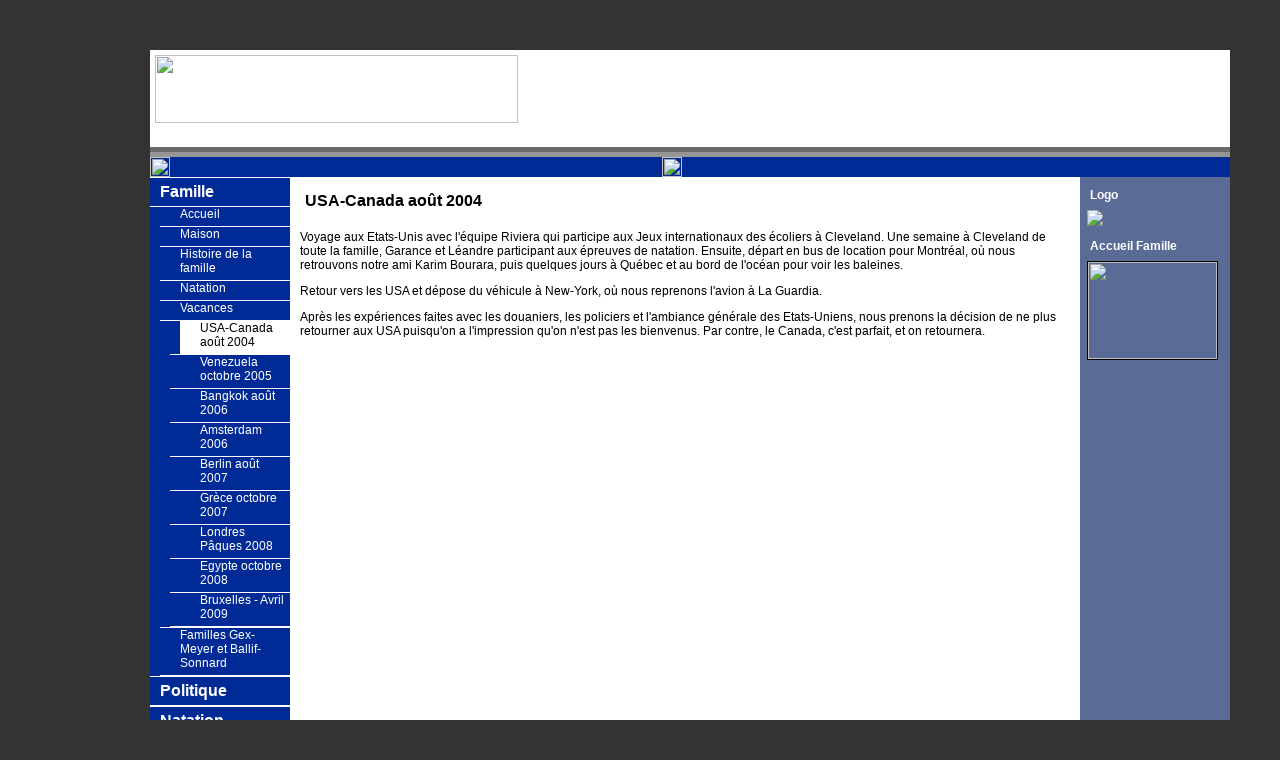

--- FILE ---
content_type: text/html
request_url: https://laurent.ballif.ch/qsPortal/Home.asp?N=556&M=557
body_size: 14262
content:

<!DOCTYPE HTML PUBLIC "-//W3C//DTD HTML 4.01 Transitional//EN">
<html>

<head>
<META HTTP-EQUIV="Content-Type" CONTENT="text/html; charset=ISO-8859-1"> 
<!-- 
Quicksite meta tags
-->
<META NAME="GENERATOR" CONTENT="CMS - Quicksite www.quicksite.ch">
<META NAME="rating" CONTENT="General">
<META NAME="resource-type" CONTENT="document">
<META NAME="distribution" CONTENT="Global">
<meta NAME="description" CONTENT="QuickSite est une solution innovatrice et
révolutionnaire de gestion de contenu de site Internet. L'administration et
la gestion d'un site internet conçu avec Quicksite se fait directement
en-ligne et permet ainsi de gérer son contenu depuis n'importe quel poste de
travail ou encore de répartir cette gestion entre plusieurs intervenants.">

<meta NAME="keywords" CONTENT="quicksite, quick, quick site, web, website,
site, internet, easy, asp, quick and easy web site, quick time web site,
quick web site, online content management, online, content, management,
facile, rapide, the quick reference site, quick site builder, domaines,
domaine, hébergement, hebergement, référencement, referencement, promotion,
augmenter, trafic, gratuit, outils, aide, conseil, free, page perso,
ressources,  programmation, webmaster, source, script, code source, code,
suisse, switzerland, schweiz">

<title>Laurent Ballif</title>
<link REL="stylesheet" TYPE="text/css" HREF="/qsPortal/GetStyle.asp?lngParamSetID=1">
<LINK REL="shortcut icon" type="image/x-icon" HREF="/qsPortal/Images/favicon.ico">
<SCRIPT language="Javascript" type="text/javascript" SRC="/qsPortal/Javascript/jsDateFunc.js"></SCRIPT>
<script language="javascript" type="text/javascript">


  function SessionVar() {
    this.lngSiteID = 0;
    this.strProjectName = 'Laurent Ballif';
    this.strWebUrl = 'laurent.ballif.ch';
    this.lngLangID = 0;
    this.UserLang = 3;
    this.blnUseSystemTools = false;
    this.EditMode = false;
    this.lngMemberID = 0;
    this.strMemberEmail = '';
    this.strNickName = '';
    this.strMemberName = '';
    this.lngCurrentNodeFK = 556;
    this.lngCurrentMenuFK = 557;
    this.lngNbOpenSession = 1;
    this.lngCurrentPortal = 33;
    this.strColor1 = '#002B96';
    this.strColor2 = '#0040E3';
    this.strColor3 = '#5A6B96';
    this.strColor4 = '#88A2E3';
    this.strColor5 = '#696969';
    this.strColor6 = '#969696';
    this.strColorB = '#000000';
    this.strColorW = '#FFFFFF';
    this.dtmServerDateTime = new Date(2026, 0, 21, 12, 35, 44);
    this.sessionID = '97547115'
  }

  var gobjSessionVar = new SessionVar;  
</script> 
<SCRIPT language="javascript" type="text/javascript" src="/qsPortal/Javascript/jsBrowserDetection.js"></SCRIPT>
<SCRIPT language="javascript" type="text/javascript" src="/qsPortal/Javascript/jsFunctions.js"></SCRIPT>
<SCRIPT language="javascript" type="text/javascript" src="/qsPortal/Javascript/AjaxRequest.js"></SCRIPT>

  <SCRIPT type="text/javascript" src="/qsPortal/Javascript/Menu/coolmenupro.js"></SCRIPT>
  
    <STYLE type="text/css">
      .PopupMenu {
	      color: black;
	      font-family:tahoma;
	      font-size: 8pt;
	      text-decoration : none;
	      padding: 3px;
      }

      .PopupMenuOver {
	      color: black;
	      font-size: 8pt;
	      font-family:tahoma;
	      text-decoration : none;
	      padding: 3px;	      
      }    
    </STYLE>
    <SCRIPT language="javascript" type="text/javascript">
      BLANK_IMAGE="/qsPortal/Images/spacer.gif";
    
      //keywords
      var code="code";var url="url";var sub="sub";
      //styles
      var defcolor = {"border":"#BBBBBB", "shadow":"#CCCCCC", "bgON":"white","bgOVER":"#C1D7FB", "imagebg":"#7FA9EE", "oimagebg":"#C1D7FB"};
      var defcss = {"ON":"PopupMenu", "OVER":"PopupMenuOver"};
      var STYLE1 = {"border":1, "borders":[1,1,1,1], "shadow":2, "color":defcolor, "css":defcss};
      var STYLE_TOP = {"border":1, "borders":[1,1,1,0], "shadow":2, "color":defcolor, "css":defcss};
      var STYLE_BOTT = {"border":1, "borders":[1,0,1,1], "shadow":2, "color":defcolor, "css":defcss};
    </SCRIPT>
  
  
<SCRIPT language="javascript" type="text/javascript">
  //Hookup our own custom onLoad
  jsHookUpOnLoad(jsQSOnLoad);
</SCRIPT>

  <!-- calendar stylesheet -->
  <LINK REL="stylesheet" TYPE="text/css" HREF="/qsPortal/GetStyle.asp?Style=calendar">
  <!-- main calendar program -->
  <SCRIPT type="text/javascript" src="/qsPortal/Javascript/jsCalendar/calendar.js"></SCRIPT>
  

  <!-- language for the calendar -->

  <SCRIPT type="text/javascript" src="/qsPortal/Javascript/jsCalendar/lang/calendar-fr.js"></SCRIPT>
		    

  <!-- the following script defines the Calendar.setup helper function, which makes
       adding a calendar a matter of 1 or 2 lines of code. -->
  <SCRIPT type="text/javascript" src="/qsPortal/Javascript/jsCalendar/calendar-setup.js"></SCRIPT>
  <SCRIPT type="text/javascript" src="/qsPortal/Javascript/jQuery/jquery.js"></SCRIPT>


</head>

  
<BODY MARGINHEIGHT=0 MARGINWIDTH=0 BGCOLOR="#333333" style="margin: 50px 50px 50px 150px; background:#333333 url(/data/dataimages/upload/BgBallif.gif);background-repeat: no-repeat;">
<!-- START OF MENU INCLUDE -->


<!-- END OF MENU INCLUDE -->

<table border="0" cellspacing="0" cellpadding="0" id="MainTable" width="100%" align="left">
  <COL width="140"><COL width="&{(window.innerWidth-280)};"><COL width="140"> 
  <tr>  
    <td colspan="3" id="MainRowTop" height="80" onContextMenu="return jsQuickLogin();">

      
        <!-- Start Title --> 
        
<TABLE style="WIDTH: 100%" cellSpacing=0 cellPadding=0 width="100%" border=0>
<TBODY vAlign=top>
<TR>
<TD><A href="/"><IMG class=logo style="WIDTH: 363px; HEIGHT: 68px" height=68 alt="" src="/data/dataimages/upload/logoLaurentBallif.gif" width=363 border=0></A></TD>
<TD vAlign=bottom width="60%"><FONT face=Geneva size=5><EM><STRONG></STRONG></EM></FONT></TD></TR>
<TR>
<TD colSpan=2>
<DIV class=GradientColor1><IMG height=4 src="/qsPortal/Images/spacer.gif"></DIV>
<DIV><IMG height=4 src="/qsPortal/Images/spacer.gif"></DIV>
<DIV class=GradientColor2><IMG height=4 src="/qsPortal/Images/spacer.gif"></DIV>
<DIV><IMG height=4 src="/qsPortal/Images/spacer.gif"></DIV>
<DIV class=GradientColor3><IMG height=4 src="/qsPortal/Images/spacer.gif"></DIV>
<DIV><IMG height=4 src="/qsPortal/Images/spacer.gif"></DIV></TD></TR>
<TR>
<TD class=bgstrColor5 height=5><IMG height=5 src="/qsPortal/Images/spacer.gif"></TD>
<TD class=bgstrColor5 height=5><IMG height=5 src="/qsPortal/Images/spacer.gif"></TD></TR>
<TR>
<TD class=bgstrColor6 height=5><IMG height=5 src="/qsPortal/Images/spacer.gif"></TD>
<TD class=bgstrColor6 height=5><IMG height=5 src="/qsPortal/Images/spacer.gif"></TD></TR>
<TR>
<TD class=bgstrColor1 height=20><IMG height=20 src="/qsPortal/Images/spacer.gif"></TD>
<TD class=bgstrColor1 height=20><IMG height=20 src="/qsPortal/Images/spacer.gif"></TD></TR></TBODY></TABLE>        
        <!-- End Title -->   
      
      
    </td>  
      
  </tr>
    
  <tr> 
    
				<td  id="MainColLeft" width="140" onContextMenu="return jsQuickLogin();">
					
						<!-- Start QuickInfos Top Left Col --> 
						
						<!-- End QuickInfos Top Left Col --> 
						 
      <!-- Start Menu -->
      
    <DIV Class="MenuFrame">
    <DIV Class="MenuSepTop"></DIV>
    <TABLE width="100%" border="0" cellspacing="0" cellpadding="0">
  	    	
          <TR><TD><DIV Class="MenuItemTitle" Style="padding-left:0px" Style="cursor:hand;" onclick="javascript:jsToggleMenuItems(120);" onMouseOver="this.className='MenuItemTitleHover'; document.getElementById('MenuIcon_120').className = 'MenuItemTitleIconHover';" OnMouseOut="this.className='MenuItemTitle'; document.getElementById('MenuIcon_120').className = 'MenuItemTitleIcon';"><SPAN ID="MenuIcon_120" Class="MenuItemTitleIcon"></SPAN><a href="/qsPortal/Home.asp?N=119&M=120">Famille</a></DIV></TD></TR>       
  	      
            <TR><TD><DIV Id="divMenuItems_120" Style="display:block" Class="MenuItemFrame"><TABLE width="100%" border="0" cellpadding="0" cellspacing="0">
              	
          <TR><TD><DIV Class="MenuItem" Style="padding-left:10px" Style="cursor:hand;" onclick="javascript:jsToggleMenuItems(550);" onMouseOver="this.className='MenuItemHover'; document.getElementById('MenuIcon_550').className = 'MenuItemIconHover';" OnMouseOut="this.className='MenuItem'; document.getElementById('MenuIcon_550').className = 'MenuItemIcon';"><SPAN ID="MenuIcon_550" Class="MenuItemIcon"></SPAN><a href="/qsPortal/Home.asp?N=544&M=550">Accueil</a></DIV></TD></TR>       
  	        	
          <TR><TD><DIV Class="MenuItem" Style="padding-left:10px" Style="cursor:hand;" onclick="javascript:jsToggleMenuItems(551);" onMouseOver="this.className='MenuItemHover'; document.getElementById('MenuIcon_551').className = 'MenuItemIconHover';" OnMouseOut="this.className='MenuItem'; document.getElementById('MenuIcon_551').className = 'MenuItemIcon';"><SPAN ID="MenuIcon_551" Class="MenuItemIcon"></SPAN><a href="/qsPortal/Home.asp?N=545&M=551">Maison</a></DIV></TD></TR>       
  	        	
          <TR><TD><DIV Class="MenuItem" Style="padding-left:10px" Style="cursor:hand;" onclick="javascript:jsToggleMenuItems(552);" onMouseOver="this.className='MenuItemHover'; document.getElementById('MenuIcon_552').className = 'MenuItemIconHover';" OnMouseOut="this.className='MenuItem'; document.getElementById('MenuIcon_552').className = 'MenuItemIcon';"><SPAN ID="MenuIcon_552" Class="MenuItemIcon"></SPAN><a href="/qsPortal/Home.asp?N=546&M=552">Histoire de la famille</a></DIV></TD></TR>       
  	        	
          <TR><TD><DIV Class="MenuItem" Style="padding-left:10px" Style="cursor:hand;" onclick="javascript:jsToggleMenuItems(553);" onMouseOver="this.className='MenuItemHover'; document.getElementById('MenuIcon_553').className = 'MenuItemIconHover';" OnMouseOut="this.className='MenuItem'; document.getElementById('MenuIcon_553').className = 'MenuItemIcon';"><SPAN ID="MenuIcon_553" Class="MenuItemIcon"></SPAN><a href="/qsPortal/Home.asp?N=547&M=553">Natation</a></DIV></TD></TR>       
  	        	
          <TR><TD><DIV Class="MenuItem" Style="padding-left:10px" Style="cursor:hand;" onclick="javascript:jsToggleMenuItems(554);" onMouseOver="this.className='MenuItemHover'; document.getElementById('MenuIcon_554').className = 'MenuItemIconHover';" OnMouseOut="this.className='MenuItem'; document.getElementById('MenuIcon_554').className = 'MenuItemIcon';"><SPAN ID="MenuIcon_554" Class="MenuItemIcon"></SPAN><a href="/qsPortal/Home.asp?N=548&M=554">Vacances</a></DIV></TD></TR>       
  	      
            <TR><TD><DIV Id="divMenuItems_554" Style="display:block" Class="MenuItemFrame"><TABLE width="100%" border="0" cellpadding="0" cellspacing="0">
              	
          <TR><TD><DIV Class="MenuItemSelected" Style="padding-left:20px" Style="cursor:hand;" onclick="javascript:jsToggleMenuItems(557);" onMouseOver="this.className='MenuItemSelectedHover'; document.getElementById('MenuIcon_557').className = 'MenuItemSelectedIconHover';" OnMouseOut="this.className='MenuItemSelected'; document.getElementById('MenuIcon_557').className = 'MenuItemSelectedIcon';"><SPAN ID="MenuIcon_557" Class="MenuItemSelectedIcon"></SPAN><a href="/qsPortal/Home.asp?N=556&M=557">USA-Canada août 2004</a></DIV></TD></TR>       
  	        	
          <TR><TD><DIV Class="MenuItem" Style="padding-left:20px" Style="cursor:hand;" onclick="javascript:jsToggleMenuItems(566);" onMouseOver="this.className='MenuItemHover'; document.getElementById('MenuIcon_566').className = 'MenuItemIconHover';" OnMouseOut="this.className='MenuItem'; document.getElementById('MenuIcon_566').className = 'MenuItemIcon';"><SPAN ID="MenuIcon_566" Class="MenuItemIcon"></SPAN><a href="/qsPortal/Home.asp?N=558&M=566">Venezuela octobre 2005</a></DIV></TD></TR>       
  	        	
          <TR><TD><DIV Class="MenuItem" Style="padding-left:20px" Style="cursor:hand;" onclick="javascript:jsToggleMenuItems(567);" onMouseOver="this.className='MenuItemHover'; document.getElementById('MenuIcon_567').className = 'MenuItemIconHover';" OnMouseOut="this.className='MenuItem'; document.getElementById('MenuIcon_567').className = 'MenuItemIcon';"><SPAN ID="MenuIcon_567" Class="MenuItemIcon"></SPAN><a href="/qsPortal/Home.asp?N=559&M=567">Bangkok août 2006</a></DIV></TD></TR>       
  	        	
          <TR><TD><DIV Class="MenuItem" Style="padding-left:20px" Style="cursor:hand;" onclick="javascript:jsToggleMenuItems(568);" onMouseOver="this.className='MenuItemHover'; document.getElementById('MenuIcon_568').className = 'MenuItemIconHover';" OnMouseOut="this.className='MenuItem'; document.getElementById('MenuIcon_568').className = 'MenuItemIcon';"><SPAN ID="MenuIcon_568" Class="MenuItemIcon"></SPAN><a href="/qsPortal/Home.asp?N=560&M=568">Amsterdam 2006</a></DIV></TD></TR>       
  	        	
          <TR><TD><DIV Class="MenuItem" Style="padding-left:20px" Style="cursor:hand;" onclick="javascript:jsToggleMenuItems(569);" onMouseOver="this.className='MenuItemHover'; document.getElementById('MenuIcon_569').className = 'MenuItemIconHover';" OnMouseOut="this.className='MenuItem'; document.getElementById('MenuIcon_569').className = 'MenuItemIcon';"><SPAN ID="MenuIcon_569" Class="MenuItemIcon"></SPAN><a href="/qsPortal/Home.asp?N=561&M=569">Berlin août 2007</a></DIV></TD></TR>       
  	        	
          <TR><TD><DIV Class="MenuItem" Style="padding-left:20px" Style="cursor:hand;" onclick="javascript:jsToggleMenuItems(571);" onMouseOver="this.className='MenuItemHover'; document.getElementById('MenuIcon_571').className = 'MenuItemIconHover';" OnMouseOut="this.className='MenuItem'; document.getElementById('MenuIcon_571').className = 'MenuItemIcon';"><SPAN ID="MenuIcon_571" Class="MenuItemIcon"></SPAN><a href="/qsPortal/Home.asp?N=562&M=571">Grèce octobre 2007</a></DIV></TD></TR>       
  	        	
          <TR><TD><DIV Class="MenuItem" Style="padding-left:20px" Style="cursor:hand;" onclick="javascript:jsToggleMenuItems(572);" onMouseOver="this.className='MenuItemHover'; document.getElementById('MenuIcon_572').className = 'MenuItemIconHover';" OnMouseOut="this.className='MenuItem'; document.getElementById('MenuIcon_572').className = 'MenuItemIcon';"><SPAN ID="MenuIcon_572" Class="MenuItemIcon"></SPAN><a href="/qsPortal/Home.asp?N=563&M=572">Londres Pâques 2008</a></DIV></TD></TR>       
  	        	
          <TR><TD><DIV Class="MenuItem" Style="padding-left:20px" Style="cursor:hand;" onclick="javascript:jsToggleMenuItems(573);" onMouseOver="this.className='MenuItemHover'; document.getElementById('MenuIcon_573').className = 'MenuItemIconHover';" OnMouseOut="this.className='MenuItem'; document.getElementById('MenuIcon_573').className = 'MenuItemIcon';"><SPAN ID="MenuIcon_573" Class="MenuItemIcon"></SPAN><a href="/qsPortal/Home.asp?N=564&M=573">Egypte octobre 2008</a></DIV></TD></TR>       
  	        	
          <TR><TD><DIV Class="MenuItem" Style="padding-left:20px" Style="cursor:hand;" onclick="javascript:jsToggleMenuItems(574);" onMouseOver="this.className='MenuItemHover'; document.getElementById('MenuIcon_574').className = 'MenuItemIconHover';" OnMouseOut="this.className='MenuItem'; document.getElementById('MenuIcon_574').className = 'MenuItemIcon';"><SPAN ID="MenuIcon_574" Class="MenuItemIcon"></SPAN><a href="/qsPortal/Home.asp?N=565&M=574">Bruxelles - Avril 2009</a></DIV></TD></TR>       
  	      
            </TABLE></DIV></TD></TR>
              	
          <TR><TD><DIV Class="MenuItem" Style="padding-left:10px" Style="cursor:hand;" onclick="javascript:jsToggleMenuItems(555);" onMouseOver="this.className='MenuItemHover'; document.getElementById('MenuIcon_555').className = 'MenuItemIconHover';" OnMouseOut="this.className='MenuItem'; document.getElementById('MenuIcon_555').className = 'MenuItemIcon';"><SPAN ID="MenuIcon_555" Class="MenuItemIcon"></SPAN><a href="/qsPortal/Home.asp?N=549&M=555">Familles Gex-Meyer et Ballif-Sonnard</a></DIV></TD></TR>       
  	      
            </TABLE></DIV></TD></TR>
              	
          <TR><TD><DIV Class="MenuItemTitle" Style="padding-left:0px" Style="cursor:hand;" onclick="javascript:jsToggleMenuItems(110);" onMouseOver="this.className='MenuItemTitleHover'; document.getElementById('MenuIcon_110').className = 'MenuItemTitleIconHover';" OnMouseOut="this.className='MenuItemTitle'; document.getElementById('MenuIcon_110').className = 'MenuItemTitleIcon';"><SPAN ID="MenuIcon_110" Class="MenuItemTitleIcon"></SPAN><a href="/qsPortal/Home.asp?N=112&M=110">Politique</a></DIV></TD></TR>       
  	      
            <TR><TD><DIV Id="divMenuItems_110" Style="display:none" Class="MenuItemFrame"><TABLE width="100%" border="0" cellpadding="0" cellspacing="0">
              	
          <TR><TD><DIV Class="MenuItem" Style="padding-left:10px" Style="cursor:hand;" onclick="javascript:jsToggleMenuItems(526);" onMouseOver="this.className='MenuItemHover'; document.getElementById('MenuIcon_526').className = 'MenuItemIconHover';" OnMouseOut="this.className='MenuItem'; document.getElementById('MenuIcon_526').className = 'MenuItemIcon';"><SPAN ID="MenuIcon_526" Class="MenuItemIcon"></SPAN><a href="/qsPortal/Home.asp?N=525&M=526">Elections VD 12</a></DIV></TD></TR>       
  	      
            <TR><TD><DIV Id="divMenuItems_526" Style="display:none" Class="MenuItemFrame"><TABLE width="100%" border="0" cellpadding="0" cellspacing="0">
              	
          <TR><TD><DIV Class="MenuItem" Style="padding-left:20px" Style="cursor:hand;" onclick="javascript:jsToggleMenuItems(530);" onMouseOver="this.className='MenuItemHover'; document.getElementById('MenuIcon_530').className = 'MenuItemIconHover';" OnMouseOut="this.className='MenuItem'; document.getElementById('MenuIcon_530').className = 'MenuItemIcon';"><SPAN ID="MenuIcon_530" Class="MenuItemIcon"></SPAN><a href="/qsPortal/Home.asp?N=529&M=530">Candidats PS</a></DIV></TD></TR>       
  	        	
          <TR><TD><DIV Class="MenuItem" Style="padding-left:20px" Style="cursor:hand;" onclick="javascript:jsToggleMenuItems(532);" onMouseOver="this.className='MenuItemHover'; document.getElementById('MenuIcon_532').className = 'MenuItemIconHover';" OnMouseOut="this.className='MenuItem'; document.getElementById('MenuIcon_532').className = 'MenuItemIcon';"><SPAN ID="MenuIcon_532" Class="MenuItemIcon"></SPAN><a href="/qsPortal/Home.asp?N=531&M=532">Campagne</a></DIV></TD></TR>       
  	      
            <TR><TD><DIV Id="divMenuItems_532" Style="display:none" Class="MenuItemFrame"><TABLE width="100%" border="0" cellpadding="0" cellspacing="0">
              	
          <TR><TD><DIV Class="MenuItem" Style="padding-left:30px" Style="cursor:hand;" onclick="javascript:jsToggleMenuItems(534);" onMouseOver="this.className='MenuItemHover'; document.getElementById('MenuIcon_534').className = 'MenuItemIconHover';" OnMouseOut="this.className='MenuItem'; document.getElementById('MenuIcon_534').className = 'MenuItemIcon';"><SPAN ID="MenuIcon_534" Class="MenuItemIcon"></SPAN><a href="/qsPortal/Home.asp?N=533&M=534">PS Vaud</a></DIV></TD></TR>       
  	      
            </TABLE></DIV></TD></TR>
              	
          <TR><TD><DIV Class="MenuItem" Style="padding-left:20px" Style="cursor:hand;" onclick="javascript:jsToggleMenuItems(536);" onMouseOver="this.className='MenuItemHover'; document.getElementById('MenuIcon_536').className = 'MenuItemIconHover';" OnMouseOut="this.className='MenuItem'; document.getElementById('MenuIcon_536').className = 'MenuItemIcon';"><SPAN ID="MenuIcon_536" Class="MenuItemIcon"></SPAN><a href="/qsPortal/Home.asp?N=535&M=536">Documents</a></DIV></TD></TR>       
  	        	
          <TR><TD><DIV Class="MenuItem" Style="padding-left:20px" Style="cursor:hand;" onclick="javascript:jsToggleMenuItems(538);" onMouseOver="this.className='MenuItemHover'; document.getElementById('MenuIcon_538').className = 'MenuItemIconHover';" OnMouseOut="this.className='MenuItem'; document.getElementById('MenuIcon_538').className = 'MenuItemIcon';"><SPAN ID="MenuIcon_538" Class="MenuItemIcon"></SPAN><a href="/qsPortal/Home.asp?N=537&M=538">Résultats</a></DIV></TD></TR>       
  	      
            </TABLE></DIV></TD></TR>
              	
          <TR><TD><DIV Class="MenuItem" Style="padding-left:10px" Style="cursor:hand;" onclick="javascript:jsToggleMenuItems(528);" onMouseOver="this.className='MenuItemHover'; document.getElementById('MenuIcon_528').className = 'MenuItemIconHover';" OnMouseOut="this.className='MenuItem'; document.getElementById('MenuIcon_528').className = 'MenuItemIcon';"><SPAN ID="MenuIcon_528" Class="MenuItemIcon"></SPAN><a href="/qsPortal/Home.asp?N=527&M=528">Compl. VD 2011</a></DIV></TD></TR>       
  	        	
          <TR><TD><DIV Class="MenuItem" Style="padding-left:10px" Style="cursor:hand;" onclick="javascript:jsToggleMenuItems(524);" onMouseOver="this.className='MenuItemHover'; document.getElementById('MenuIcon_524').className = 'MenuItemIconHover';" OnMouseOut="this.className='MenuItem'; document.getElementById('MenuIcon_524').className = 'MenuItemIcon';"><SPAN ID="MenuIcon_524" Class="MenuItemIcon"></SPAN><a href="/qsPortal/Home.asp?N=523&M=524">Elections CH 11</a></DIV></TD></TR>       
  	        	
          <TR><TD><DIV Class="MenuItem" Style="padding-left:10px" Style="cursor:hand;" onclick="javascript:jsToggleMenuItems(496);" onMouseOver="this.className='MenuItemHover'; document.getElementById('MenuIcon_496').className = 'MenuItemIconHover';" OnMouseOut="this.className='MenuItem'; document.getElementById('MenuIcon_496').className = 'MenuItemIcon';"><SPAN ID="MenuIcon_496" Class="MenuItemIcon"></SPAN><a href="/qsPortal/Home.asp?N=495&M=496">El. Comm. 2011</a></DIV></TD></TR>       
  	      
            <TR><TD><DIV Id="divMenuItems_496" Style="display:none" Class="MenuItemFrame"><TABLE width="100%" border="0" cellpadding="0" cellspacing="0">
              	
          <TR><TD><DIV Class="MenuItem" Style="padding-left:20px" Style="cursor:hand;" onclick="javascript:jsToggleMenuItems(500);" onMouseOver="this.className='MenuItemHover'; document.getElementById('MenuIcon_500').className = 'MenuItemIconHover';" OnMouseOut="this.className='MenuItem'; document.getElementById('MenuIcon_500').className = 'MenuItemIcon';"><SPAN ID="MenuIcon_500" Class="MenuItemIcon"></SPAN><a href="/qsPortal/Home.asp?N=499&M=500">Vision personnelle</a></DIV></TD></TR>       
  	        	
          <TR><TD><DIV Class="MenuItem" Style="padding-left:20px" Style="cursor:hand;" onclick="javascript:jsToggleMenuItems(498);" onMouseOver="this.className='MenuItemHover'; document.getElementById('MenuIcon_498').className = 'MenuItemIconHover';" OnMouseOut="this.className='MenuItem'; document.getElementById('MenuIcon_498').className = 'MenuItemIcon';"><SPAN ID="MenuIcon_498" Class="MenuItemIcon"></SPAN><a href="/qsPortal/Home.asp?N=497&M=498">Journal 1er tour 1</a></DIV></TD></TR>       
  	        	
          <TR><TD><DIV Class="MenuItem" Style="padding-left:20px" Style="cursor:hand;" onclick="javascript:jsToggleMenuItems(510);" onMouseOver="this.className='MenuItemHover'; document.getElementById('MenuIcon_510').className = 'MenuItemIconHover';" OnMouseOut="this.className='MenuItem'; document.getElementById('MenuIcon_510').className = 'MenuItemIcon';"><SPAN ID="MenuIcon_510" Class="MenuItemIcon"></SPAN><a href="/qsPortal/Home.asp?N=509&M=510">Journal 1er tour 2</a></DIV></TD></TR>       
  	      
            <TR><TD><DIV Id="divMenuItems_510" Style="display:none" Class="MenuItemFrame"><TABLE width="100%" border="0" cellpadding="0" cellspacing="0">
              	
          <TR><TD><DIV Class="MenuItem" Style="padding-left:30px" Style="cursor:hand;" onclick="javascript:jsToggleMenuItems(514);" onMouseOver="this.className='MenuItemHover'; document.getElementById('MenuIcon_514').className = 'MenuItemIconHover';" OnMouseOut="this.className='MenuItem'; document.getElementById('MenuIcon_514').className = 'MenuItemIcon';"><SPAN ID="MenuIcon_514" Class="MenuItemIcon"></SPAN><a href="/qsPortal/Home.asp?N=513&M=514">Débat Citoyenne TV</a></DIV></TD></TR>       
  	        	
          <TR><TD><DIV Class="MenuItem" Style="padding-left:30px" Style="cursor:hand;" onclick="javascript:jsToggleMenuItems(516);" onMouseOver="this.className='MenuItemHover'; document.getElementById('MenuIcon_516').className = 'MenuItemIconHover';" OnMouseOut="this.className='MenuItem'; document.getElementById('MenuIcon_516').className = 'MenuItemIcon';"><SPAN ID="MenuIcon_516" Class="MenuItemIcon"></SPAN><a href="/qsPortal/Home.asp?N=515&M=516">Débat La Télé</a></DIV></TD></TR>       
  	      
            </TABLE></DIV></TD></TR>
              	
          <TR><TD><DIV Class="MenuItem" Style="padding-left:20px" Style="cursor:hand;" onclick="javascript:jsToggleMenuItems(512);" onMouseOver="this.className='MenuItemHover'; document.getElementById('MenuIcon_512').className = 'MenuItemIconHover';" OnMouseOut="this.className='MenuItem'; document.getElementById('MenuIcon_512').className = 'MenuItemIcon';"><SPAN ID="MenuIcon_512" Class="MenuItemIcon"></SPAN><a href="/qsPortal/Home.asp?N=511&M=512">Journal 1er tour 3</a></DIV></TD></TR>       
  	        	
          <TR><TD><DIV Class="MenuItem" Style="padding-left:20px" Style="cursor:hand;" onclick="javascript:jsToggleMenuItems(518);" onMouseOver="this.className='MenuItemHover'; document.getElementById('MenuIcon_518').className = 'MenuItemIconHover';" OnMouseOut="this.className='MenuItem'; document.getElementById('MenuIcon_518').className = 'MenuItemIcon';"><SPAN ID="MenuIcon_518" Class="MenuItemIcon"></SPAN><a href="/qsPortal/Home.asp?N=517&M=518">Rés. 1e tour</a></DIV></TD></TR>       
  	        	
          <TR><TD><DIV Class="MenuItem" Style="padding-left:20px" Style="cursor:hand;" onclick="javascript:jsToggleMenuItems(520);" onMouseOver="this.className='MenuItemHover'; document.getElementById('MenuIcon_520').className = 'MenuItemIconHover';" OnMouseOut="this.className='MenuItem'; document.getElementById('MenuIcon_520').className = 'MenuItemIcon';"><SPAN ID="MenuIcon_520" Class="MenuItemIcon"></SPAN><a href="/qsPortal/Home.asp?N=519&M=520">Journal 2e tour</a></DIV></TD></TR>       
  	        	
          <TR><TD><DIV Class="MenuItem" Style="padding-left:20px" Style="cursor:hand;" onclick="javascript:jsToggleMenuItems(522);" onMouseOver="this.className='MenuItemHover'; document.getElementById('MenuIcon_522').className = 'MenuItemIconHover';" OnMouseOut="this.className='MenuItem'; document.getElementById('MenuIcon_522').className = 'MenuItemIcon';"><SPAN ID="MenuIcon_522" Class="MenuItemIcon"></SPAN><a href="/qsPortal/Home.asp?N=521&M=522">Rés. 2e tour</a></DIV></TD></TR>       
  	        	
          <TR><TD><DIV Class="MenuItem" Style="padding-left:20px" Style="cursor:hand;" onclick="javascript:jsToggleMenuItems(506);" onMouseOver="this.className='MenuItemHover'; document.getElementById('MenuIcon_506').className = 'MenuItemIconHover';" OnMouseOut="this.className='MenuItem'; document.getElementById('MenuIcon_506').className = 'MenuItemIcon';"><SPAN ID="MenuIcon_506" Class="MenuItemIcon"></SPAN><a href="/qsPortal/Home.asp?N=505&M=506">PS Vevey</a></DIV></TD></TR>       
  	      
            </TABLE></DIV></TD></TR>
              	
          <TR><TD><DIV Class="MenuItem" Style="padding-left:10px" Style="cursor:hand;" onclick="javascript:jsToggleMenuItems(407);" onMouseOver="this.className='MenuItemHover'; document.getElementById('MenuIcon_407').className = 'MenuItemIconHover';" OnMouseOut="this.className='MenuItem'; document.getElementById('MenuIcon_407').className = 'MenuItemIcon';"><SPAN ID="MenuIcon_407" Class="MenuItemIcon"></SPAN><a href="/qsPortal/Home.asp?N=406&M=407">Elections CH 07</a></DIV></TD></TR>       
  	        	
          <TR><TD><DIV Class="MenuItem" Style="padding-left:10px" Style="cursor:hand;" onclick="javascript:jsToggleMenuItems(432);" onMouseOver="this.className='MenuItemHover'; document.getElementById('MenuIcon_432').className = 'MenuItemIconHover';" OnMouseOut="this.className='MenuItem'; document.getElementById('MenuIcon_432').className = 'MenuItemIcon';"><SPAN ID="MenuIcon_432" Class="MenuItemIcon"></SPAN><a href="/qsPortal/Home.asp?N=431&M=432">Compl. Vevey 07</a></DIV></TD></TR>       
  	        	
          <TR><TD><DIV Class="MenuItem" Style="padding-left:10px" Style="cursor:hand;" onclick="javascript:jsToggleMenuItems(405);" onMouseOver="this.className='MenuItemHover'; document.getElementById('MenuIcon_405').className = 'MenuItemIconHover';" OnMouseOut="this.className='MenuItem'; document.getElementById('MenuIcon_405').className = 'MenuItemIcon';"><SPAN ID="MenuIcon_405" Class="MenuItemIcon"></SPAN><a href="/qsPortal/Home.asp?N=404&M=405">Elections VD 07</a></DIV></TD></TR>       
  	        	
          <TR><TD><DIV Class="MenuItem" Style="padding-left:10px" Style="cursor:hand;" onclick="javascript:jsToggleMenuItems(241);" onMouseOver="this.className='MenuItemHover'; document.getElementById('MenuIcon_241').className = 'MenuItemIconHover';" OnMouseOut="this.className='MenuItem'; document.getElementById('MenuIcon_241').className = 'MenuItemIcon';"><SPAN ID="MenuIcon_241" Class="MenuItemIcon"></SPAN><a href="/qsPortal/Home.asp?N=240&M=241">El. Comm. 2006</a></DIV></TD></TR>       
  	      
            <TR><TD><DIV Id="divMenuItems_241" Style="display:none" Class="MenuItemFrame"><TABLE width="100%" border="0" cellpadding="0" cellspacing="0">
              	
          <TR><TD><DIV Class="MenuItem" Style="padding-left:20px" Style="cursor:hand;" onclick="javascript:jsToggleMenuItems(342);" onMouseOver="this.className='MenuItemHover'; document.getElementById('MenuIcon_342').className = 'MenuItemIconHover';" OnMouseOut="this.className='MenuItem'; document.getElementById('MenuIcon_342').className = 'MenuItemIcon';"><SPAN ID="MenuIcon_342" Class="MenuItemIcon"></SPAN><a href="/qsPortal/Home.asp?N=341&M=342">Ma vision des choses</a></DIV></TD></TR>       
  	      
            <TR><TD><DIV Id="divMenuItems_342" Style="display:none" Class="MenuItemFrame"><TABLE width="100%" border="0" cellpadding="0" cellspacing="0">
              	
          <TR><TD><DIV Class="MenuItem" Style="padding-left:30px" Style="cursor:hand;" onclick="javascript:jsToggleMenuItems(348);" onMouseOver="this.className='MenuItemHover'; document.getElementById('MenuIcon_348').className = 'MenuItemIconHover';" OnMouseOut="this.className='MenuItem'; document.getElementById('MenuIcon_348').className = 'MenuItemIcon';"><SPAN ID="MenuIcon_348" Class="MenuItemIcon"></SPAN><a href="/qsPortal/Home.asp?N=347&M=348">Urbanisme</a></DIV></TD></TR>       
  	        	
          <TR><TD><DIV Class="MenuItem" Style="padding-left:30px" Style="cursor:hand;" onclick="javascript:jsToggleMenuItems(350);" onMouseOver="this.className='MenuItemHover'; document.getElementById('MenuIcon_350').className = 'MenuItemIconHover';" OnMouseOut="this.className='MenuItem'; document.getElementById('MenuIcon_350').className = 'MenuItemIcon';"><SPAN ID="MenuIcon_350" Class="MenuItemIcon"></SPAN><a href="/qsPortal/Home.asp?N=349&M=350">Logement</a></DIV></TD></TR>       
  	        	
          <TR><TD><DIV Class="MenuItem" Style="padding-left:30px" Style="cursor:hand;" onclick="javascript:jsToggleMenuItems(352);" onMouseOver="this.className='MenuItemHover'; document.getElementById('MenuIcon_352').className = 'MenuItemIconHover';" OnMouseOut="this.className='MenuItem'; document.getElementById('MenuIcon_352').className = 'MenuItemIcon';"><SPAN ID="MenuIcon_352" Class="MenuItemIcon"></SPAN><a href="/qsPortal/Home.asp?N=351&M=352">Assurances sociales</a></DIV></TD></TR>       
  	        	
          <TR><TD><DIV Class="MenuItem" Style="padding-left:30px" Style="cursor:hand;" onclick="javascript:jsToggleMenuItems(354);" onMouseOver="this.className='MenuItemHover'; document.getElementById('MenuIcon_354').className = 'MenuItemIconHover';" OnMouseOut="this.className='MenuItem'; document.getElementById('MenuIcon_354').className = 'MenuItemIcon';"><SPAN ID="MenuIcon_354" Class="MenuItemIcon"></SPAN><a href="/qsPortal/Home.asp?N=353&M=354">Petite enfance</a></DIV></TD></TR>       
  	        	
          <TR><TD><DIV Class="MenuItem" Style="padding-left:30px" Style="cursor:hand;" onclick="javascript:jsToggleMenuItems(373);" onMouseOver="this.className='MenuItemHover'; document.getElementById('MenuIcon_373').className = 'MenuItemIconHover';" OnMouseOut="this.className='MenuItem'; document.getElementById('MenuIcon_373').className = 'MenuItemIcon';"><SPAN ID="MenuIcon_373" Class="MenuItemIcon"></SPAN><a href="/qsPortal/Home.asp?N=372&M=373">Intégration étrangers</a></DIV></TD></TR>       
  	        	
          <TR><TD><DIV Class="MenuItem" Style="padding-left:30px" Style="cursor:hand;" onclick="javascript:jsToggleMenuItems(356);" onMouseOver="this.className='MenuItemHover'; document.getElementById('MenuIcon_356').className = 'MenuItemIconHover';" OnMouseOut="this.className='MenuItem'; document.getElementById('MenuIcon_356').className = 'MenuItemIcon';"><SPAN ID="MenuIcon_356" Class="MenuItemIcon"></SPAN><a href="/qsPortal/Home.asp?N=355&M=356">Finances</a></DIV></TD></TR>       
  	        	
          <TR><TD><DIV Class="MenuItem" Style="padding-left:30px" Style="cursor:hand;" onclick="javascript:jsToggleMenuItems(358);" onMouseOver="this.className='MenuItemHover'; document.getElementById('MenuIcon_358').className = 'MenuItemIconHover';" OnMouseOut="this.className='MenuItem'; document.getElementById('MenuIcon_358').className = 'MenuItemIcon';"><SPAN ID="MenuIcon_358" Class="MenuItemIcon"></SPAN><a href="/qsPortal/Home.asp?N=357&M=358">Economie</a></DIV></TD></TR>       
  	        	
          <TR><TD><DIV Class="MenuItem" Style="padding-left:30px" Style="cursor:hand;" onclick="javascript:jsToggleMenuItems(360);" onMouseOver="this.className='MenuItemHover'; document.getElementById('MenuIcon_360').className = 'MenuItemIconHover';" OnMouseOut="this.className='MenuItem'; document.getElementById('MenuIcon_360').className = 'MenuItemIcon';"><SPAN ID="MenuIcon_360" Class="MenuItemIcon"></SPAN><a href="/qsPortal/Home.asp?N=359&M=360">Culture</a></DIV></TD></TR>       
  	        	
          <TR><TD><DIV Class="MenuItem" Style="padding-left:30px" Style="cursor:hand;" onclick="javascript:jsToggleMenuItems(362);" onMouseOver="this.className='MenuItemHover'; document.getElementById('MenuIcon_362').className = 'MenuItemIconHover';" OnMouseOut="this.className='MenuItem'; document.getElementById('MenuIcon_362').className = 'MenuItemIcon';"><SPAN ID="MenuIcon_362" Class="MenuItemIcon"></SPAN><a href="/qsPortal/Home.asp?N=361&M=362">Sport</a></DIV></TD></TR>       
  	      
            </TABLE></DIV></TD></TR>
              	
          <TR><TD><DIV Class="MenuItem" Style="padding-left:20px" Style="cursor:hand;" onclick="javascript:jsToggleMenuItems(346);" onMouseOver="this.className='MenuItemHover'; document.getElementById('MenuIcon_346').className = 'MenuItemIconHover';" OnMouseOut="this.className='MenuItem'; document.getElementById('MenuIcon_346').className = 'MenuItemIcon';"><SPAN ID="MenuIcon_346" Class="MenuItemIcon"></SPAN><a href="/qsPortal/Home.asp?N=345&M=346">Journal de campagne</a></DIV></TD></TR>       
  	      
            <TR><TD><DIV Id="divMenuItems_346" Style="display:none" Class="MenuItemFrame"><TABLE width="100%" border="0" cellpadding="0" cellspacing="0">
              	
          <TR><TD><DIV Class="MenuItem" Style="padding-left:30px" Style="cursor:hand;" onclick="javascript:jsToggleMenuItems(377);" onMouseOver="this.className='MenuItemHover'; document.getElementById('MenuIcon_377').className = 'MenuItemIconHover';" OnMouseOut="this.className='MenuItem'; document.getElementById('MenuIcon_377').className = 'MenuItemIcon';"><SPAN ID="MenuIcon_377" Class="MenuItemIcon"></SPAN><a href="/qsPortal/Home.asp?N=376&M=377">Avant le 1er tour</a></DIV></TD></TR>       
  	        	
          <TR><TD><DIV Class="MenuItem" Style="padding-left:30px" Style="cursor:hand;" onclick="javascript:jsToggleMenuItems(381);" onMouseOver="this.className='MenuItemHover'; document.getElementById('MenuIcon_381').className = 'MenuItemIconHover';" OnMouseOut="this.className='MenuItem'; document.getElementById('MenuIcon_381').className = 'MenuItemIcon';"><SPAN ID="MenuIcon_381" Class="MenuItemIcon"></SPAN><a href="/qsPortal/Home.asp?N=380&M=381">1er tour</a></DIV></TD></TR>       
  	        	
          <TR><TD><DIV Class="MenuItem" Style="padding-left:30px" Style="cursor:hand;" onclick="javascript:jsToggleMenuItems(379);" onMouseOver="this.className='MenuItemHover'; document.getElementById('MenuIcon_379').className = 'MenuItemIconHover';" OnMouseOut="this.className='MenuItem'; document.getElementById('MenuIcon_379').className = 'MenuItemIcon';"><SPAN ID="MenuIcon_379" Class="MenuItemIcon"></SPAN><a href="/qsPortal/Home.asp?N=378&M=379">Avant le 2e tour</a></DIV></TD></TR>       
  	        	
          <TR><TD><DIV Class="MenuItem" Style="padding-left:30px" Style="cursor:hand;" onclick="javascript:jsToggleMenuItems(383);" onMouseOver="this.className='MenuItemHover'; document.getElementById('MenuIcon_383').className = 'MenuItemIconHover';" OnMouseOut="this.className='MenuItem'; document.getElementById('MenuIcon_383').className = 'MenuItemIcon';"><SPAN ID="MenuIcon_383" Class="MenuItemIcon"></SPAN><a href="/qsPortal/Home.asp?N=382&M=383">2e tour</a></DIV></TD></TR>       
  	      
            </TABLE></DIV></TD></TR>
              	
          <TR><TD><DIV Class="MenuItem" Style="padding-left:20px" Style="cursor:hand;" onclick="javascript:jsToggleMenuItems(364);" onMouseOver="this.className='MenuItemHover'; document.getElementById('MenuIcon_364').className = 'MenuItemIconHover';" OnMouseOut="this.className='MenuItem'; document.getElementById('MenuIcon_364').className = 'MenuItemIcon';"><SPAN ID="MenuIcon_364" Class="MenuItemIcon"></SPAN><a href="/qsPortal/Home.asp?N=363&M=364">Images de campagne</a></DIV></TD></TR>       
  	        	
          <TR><TD><DIV Class="MenuItem" Style="padding-left:20px" Style="cursor:hand;" onclick="javascript:jsToggleMenuItems(366);" onMouseOver="this.className='MenuItemHover'; document.getElementById('MenuIcon_366').className = 'MenuItemIconHover';" OnMouseOut="this.className='MenuItem'; document.getElementById('MenuIcon_366').className = 'MenuItemIcon';"><SPAN ID="MenuIcon_366" Class="MenuItemIcon"></SPAN><a href="/qsPortal/Home.asp?N=365&M=366">Documents</a></DIV></TD></TR>       
  	      
            </TABLE></DIV></TD></TR>
              	
          <TR><TD><DIV Class="MenuItem" Style="padding-left:10px" Style="cursor:hand;" onclick="javascript:jsToggleMenuItems(271);" onMouseOver="this.className='MenuItemHover'; document.getElementById('MenuIcon_271').className = 'MenuItemIconHover';" OnMouseOut="this.className='MenuItem'; document.getElementById('MenuIcon_271').className = 'MenuItemIcon';"><SPAN ID="MenuIcon_271" Class="MenuItemIcon"></SPAN><a href="/qsPortal/Home.asp?N=270&M=271">Grand Conseil</a></DIV></TD></TR>       
  	      
            <TR><TD><DIV Id="divMenuItems_271" Style="display:none" Class="MenuItemFrame"><TABLE width="100%" border="0" cellpadding="0" cellspacing="0">
              	
          <TR><TD><DIV Class="MenuItem" Style="padding-left:20px" Style="cursor:hand;" onclick="javascript:jsToggleMenuItems(273);" onMouseOver="this.className='MenuItemHover'; document.getElementById('MenuIcon_273').className = 'MenuItemIconHover';" OnMouseOut="this.className='MenuItem'; document.getElementById('MenuIcon_273').className = 'MenuItemIcon';"><SPAN ID="MenuIcon_273" Class="MenuItemIcon"></SPAN><a href="/qsPortal/Home.asp?N=272&M=273">Humour</a></DIV></TD></TR>       
  	      
            <TR><TD><DIV Id="divMenuItems_273" Style="display:none" Class="MenuItemFrame"><TABLE width="100%" border="0" cellpadding="0" cellspacing="0">
              	
          <TR><TD><DIV Class="MenuItem" Style="padding-left:30px" Style="cursor:hand;" onclick="javascript:jsToggleMenuItems(401);" onMouseOver="this.className='MenuItemHover'; document.getElementById('MenuIcon_401').className = 'MenuItemIconHover';" OnMouseOut="this.className='MenuItem'; document.getElementById('MenuIcon_401').className = 'MenuItemIcon';"><SPAN ID="MenuIcon_401" Class="MenuItemIcon"></SPAN><a href="/qsPortal/Home.asp?N=400&M=401">Lettre d'un député</a></DIV></TD></TR>       
  	      
            </TABLE></DIV></TD></TR>
              	
          <TR><TD><DIV Class="MenuItem" Style="padding-left:20px" Style="cursor:hand;" onclick="javascript:jsToggleMenuItems(420);" onMouseOver="this.className='MenuItemHover'; document.getElementById('MenuIcon_420').className = 'MenuItemIconHover';" OnMouseOut="this.className='MenuItem'; document.getElementById('MenuIcon_420').className = 'MenuItemIcon';"><SPAN ID="MenuIcon_420" Class="MenuItemIcon"></SPAN><a href="/qsPortal/Home.asp?N=419&M=420">Evénements</a></DIV></TD></TR>       
  	      
            </TABLE></DIV></TD></TR>
              	
          <TR><TD><DIV Class="MenuItem" Style="padding-left:10px" Style="cursor:hand;" onclick="javascript:jsToggleMenuItems(371);" onMouseOver="this.className='MenuItemHover'; document.getElementById('MenuIcon_371').className = 'MenuItemIconHover';" OnMouseOut="this.className='MenuItem'; document.getElementById('MenuIcon_371').className = 'MenuItemIcon';"><SPAN ID="MenuIcon_371" Class="MenuItemIcon"></SPAN><a href="/qsPortal/Home.asp?N=370&M=371">Municipalité</a></DIV></TD></TR>       
  	      
            <TR><TD><DIV Id="divMenuItems_371" Style="display:none" Class="MenuItemFrame"><TABLE width="100%" border="0" cellpadding="0" cellspacing="0">
              	
          <TR><TD><DIV Class="MenuItem" Style="padding-left:20px" Style="cursor:hand;" onclick="javascript:jsToggleMenuItems(414);" onMouseOver="this.className='MenuItemHover'; document.getElementById('MenuIcon_414').className = 'MenuItemIconHover';" OnMouseOut="this.className='MenuItem'; document.getElementById('MenuIcon_414').className = 'MenuItemIcon';"><SPAN ID="MenuIcon_414" Class="MenuItemIcon"></SPAN><a href="/qsPortal/Home.asp?N=413&M=414">Humour</a></DIV></TD></TR>       
  	        	
          <TR><TD><DIV Class="MenuItem" Style="padding-left:20px" Style="cursor:hand;" onclick="javascript:jsToggleMenuItems(426);" onMouseOver="this.className='MenuItemHover'; document.getElementById('MenuIcon_426').className = 'MenuItemIconHover';" OnMouseOut="this.className='MenuItem'; document.getElementById('MenuIcon_426').className = 'MenuItemIcon';"><SPAN ID="MenuIcon_426" Class="MenuItemIcon"></SPAN><a href="/qsPortal/Home.asp?N=425&M=426">Voyages</a></DIV></TD></TR>       
  	      
            <TR><TD><DIV Id="divMenuItems_426" Style="display:none" Class="MenuItemFrame"><TABLE width="100%" border="0" cellpadding="0" cellspacing="0">
              	
          <TR><TD><DIV Class="MenuItem" Style="padding-left:30px" Style="cursor:hand;" onclick="javascript:jsToggleMenuItems(428);" onMouseOver="this.className='MenuItemHover'; document.getElementById('MenuIcon_428').className = 'MenuItemIconHover';" OnMouseOut="this.className='MenuItem'; document.getElementById('MenuIcon_428').className = 'MenuItemIcon';"><SPAN ID="MenuIcon_428" Class="MenuItemIcon"></SPAN><a href="/qsPortal/Home.asp?N=427&M=428">Roumanie - Goicea 2007</a></DIV></TD></TR>       
  	      
            </TABLE></DIV></TD></TR>
              	
          <TR><TD><DIV Class="MenuItem" Style="padding-left:20px" Style="cursor:hand;" onclick="javascript:jsToggleMenuItems(430);" onMouseOver="this.className='MenuItemHover'; document.getElementById('MenuIcon_430').className = 'MenuItemIconHover';" OnMouseOut="this.className='MenuItem'; document.getElementById('MenuIcon_430').className = 'MenuItemIcon';"><SPAN ID="MenuIcon_430" Class="MenuItemIcon"></SPAN><a href="/qsPortal/Home.asp?N=429&M=430">Textes</a></DIV></TD></TR>       
  	        	
          <TR><TD><DIV Class="MenuItem" Style="padding-left:20px" Style="cursor:hand;" onclick="javascript:jsToggleMenuItems(422);" onMouseOver="this.className='MenuItemHover'; document.getElementById('MenuIcon_422').className = 'MenuItemIconHover';" OnMouseOut="this.className='MenuItem'; document.getElementById('MenuIcon_422').className = 'MenuItemIcon';"><SPAN ID="MenuIcon_422" Class="MenuItemIcon"></SPAN><a href="/qsPortal/Home.asp?N=421&M=422">Aile-Rivage</a></DIV></TD></TR>       
  	      
            <TR><TD><DIV Id="divMenuItems_422" Style="display:none" Class="MenuItemFrame"><TABLE width="100%" border="0" cellpadding="0" cellspacing="0">
              	
          <TR><TD><DIV Class="MenuItem" Style="padding-left:30px" Style="cursor:hand;" onclick="javascript:jsToggleMenuItems(424);" onMouseOver="this.className='MenuItemHover'; document.getElementById('MenuIcon_424').className = 'MenuItemIconHover';" OnMouseOut="this.className='MenuItem'; document.getElementById('MenuIcon_424').className = 'MenuItemIcon';"><SPAN ID="MenuIcon_424" Class="MenuItemIcon"></SPAN><a href="/qsPortal/Home.asp?N=423&M=424">Tract PS</a></DIV></TD></TR>       
  	      
            </TABLE></DIV></TD></TR>
            
            </TABLE></DIV></TD></TR>
              	
          <TR><TD><DIV Class="MenuItem" Style="padding-left:10px" Style="cursor:hand;" onclick="javascript:jsToggleMenuItems(436);" onMouseOver="this.className='MenuItemHover'; document.getElementById('MenuIcon_436').className = 'MenuItemIconHover';" OnMouseOut="this.className='MenuItem'; document.getElementById('MenuIcon_436').className = 'MenuItemIcon';"><SPAN ID="MenuIcon_436" Class="MenuItemIcon"></SPAN><a href="/qsPortal/Home.asp?N=435&M=436">Syndicature</a></DIV></TD></TR>       
  	      
            <TR><TD><DIV Id="divMenuItems_436" Style="display:none" Class="MenuItemFrame"><TABLE width="100%" border="0" cellpadding="0" cellspacing="0">
              	
          <TR><TD><DIV Class="MenuItem" Style="padding-left:20px" Style="cursor:hand;" onclick="javascript:jsToggleMenuItems(438);" onMouseOver="this.className='MenuItemHover'; document.getElementById('MenuIcon_438').className = 'MenuItemIconHover';" OnMouseOut="this.className='MenuItem'; document.getElementById('MenuIcon_438').className = 'MenuItemIcon';"><SPAN ID="MenuIcon_438" Class="MenuItemIcon"></SPAN><a href="/qsPortal/Home.asp?N=437&M=438">Rencontres</a></DIV></TD></TR>       
  	      
            <TR><TD><DIV Id="divMenuItems_438" Style="display:none" Class="MenuItemFrame"><TABLE width="100%" border="0" cellpadding="0" cellspacing="0">
              	
          <TR><TD><DIV Class="MenuItem" Style="padding-left:30px" Style="cursor:hand;" onclick="javascript:jsToggleMenuItems(440);" onMouseOver="this.className='MenuItemHover'; document.getElementById('MenuIcon_440').className = 'MenuItemIconHover';" OnMouseOut="this.className='MenuItem'; document.getElementById('MenuIcon_440').className = 'MenuItemIcon';"><SPAN ID="MenuIcon_440" Class="MenuItemIcon"></SPAN><a href="/qsPortal/Home.asp?N=439&M=440">Spectacles</a></DIV></TD></TR>       
  	        	
          <TR><TD><DIV Class="MenuItem" Style="padding-left:30px" Style="cursor:hand;" onclick="javascript:jsToggleMenuItems(442);" onMouseOver="this.className='MenuItemHover'; document.getElementById('MenuIcon_442').className = 'MenuItemIconHover';" OnMouseOut="this.className='MenuItem'; document.getElementById('MenuIcon_442').className = 'MenuItemIcon';"><SPAN ID="MenuIcon_442" Class="MenuItemIcon"></SPAN><a href="/qsPortal/Home.asp?N=441&M=442">Arts</a></DIV></TD></TR>       
  	        	
          <TR><TD><DIV Class="MenuItem" Style="padding-left:30px" Style="cursor:hand;" onclick="javascript:jsToggleMenuItems(444);" onMouseOver="this.className='MenuItemHover'; document.getElementById('MenuIcon_444').className = 'MenuItemIconHover';" OnMouseOut="this.className='MenuItem'; document.getElementById('MenuIcon_444').className = 'MenuItemIcon';"><SPAN ID="MenuIcon_444" Class="MenuItemIcon"></SPAN><a href="/qsPortal/Home.asp?N=443&M=444">Politique</a></DIV></TD></TR>       
  	      
            </TABLE></DIV></TD></TR>
            
            </TABLE></DIV></TD></TR>
              	
          <TR><TD><DIV Class="MenuItem" Style="padding-left:10px" Style="cursor:hand;" onclick="javascript:jsToggleMenuItems(466);" onMouseOver="this.className='MenuItemHover'; document.getElementById('MenuIcon_466').className = 'MenuItemIconHover';" OnMouseOut="this.className='MenuItem'; document.getElementById('MenuIcon_466').className = 'MenuItemIcon';"><SPAN ID="MenuIcon_466" Class="MenuItemIcon"></SPAN><a href="/qsPortal/Home.asp?N=465&M=466">Philosophie</a></DIV></TD></TR>       
  	        	
          <TR><TD><DIV Class="MenuItem" Style="padding-left:10px" Style="cursor:hand;" onclick="javascript:jsToggleMenuItems(486);" onMouseOver="this.className='MenuItemHover'; document.getElementById('MenuIcon_486').className = 'MenuItemIconHover';" OnMouseOut="this.className='MenuItem'; document.getElementById('MenuIcon_486').className = 'MenuItemIcon';"><SPAN ID="MenuIcon_486" Class="MenuItemIcon"></SPAN><a href="/qsPortal/Home.asp?N=485&M=486">Actualité</a></DIV></TD></TR>       
  	      
            <TR><TD><DIV Id="divMenuItems_486" Style="display:none" Class="MenuItemFrame"><TABLE width="100%" border="0" cellpadding="0" cellspacing="0">
              	
          <TR><TD><DIV Class="MenuItem" Style="padding-left:20px" Style="cursor:hand;" onclick="javascript:jsToggleMenuItems(494);" onMouseOver="this.className='MenuItemHover'; document.getElementById('MenuIcon_494').className = 'MenuItemIconHover';" OnMouseOut="this.className='MenuItem'; document.getElementById('MenuIcon_494').className = 'MenuItemIcon';"><SPAN ID="MenuIcon_494" Class="MenuItemIcon"></SPAN><a href="/qsPortal/Home.asp?N=493&M=494">CGN</a></DIV></TD></TR>       
  	      
            </TABLE></DIV></TD></TR>
              	
          <TR><TD><DIV Class="MenuItem" Style="padding-left:10px" Style="cursor:hand;" onclick="javascript:jsToggleMenuItems(446);" onMouseOver="this.className='MenuItemHover'; document.getElementById('MenuIcon_446').className = 'MenuItemIconHover';" OnMouseOut="this.className='MenuItem'; document.getElementById('MenuIcon_446').className = 'MenuItemIcon';"><SPAN ID="MenuIcon_446" Class="MenuItemIcon"></SPAN><a href="/qsPortal/Home.asp?N=445&M=446">Divers</a></DIV></TD></TR>       
  	        	
          <TR><TD><DIV Class="MenuItem" Style="padding-left:10px" Style="cursor:hand;" onclick="javascript:jsToggleMenuItems(490);" onMouseOver="this.className='MenuItemHover'; document.getElementById('MenuIcon_490').className = 'MenuItemIconHover';" OnMouseOut="this.className='MenuItem'; document.getElementById('MenuIcon_490').className = 'MenuItemIcon';"><SPAN ID="MenuIcon_490" Class="MenuItemIcon"></SPAN><a href="/qsPortal/Home.asp?N=489&M=490">Archives</a></DIV></TD></TR>       
  	      
            </TABLE></DIV></TD></TR>
              	
          <TR><TD><DIV Class="MenuItemTitle" Style="padding-left:0px" Style="cursor:hand;" onclick="javascript:jsToggleMenuItems(111);" onMouseOver="this.className='MenuItemTitleHover'; document.getElementById('MenuIcon_111').className = 'MenuItemTitleIconHover';" OnMouseOut="this.className='MenuItemTitle'; document.getElementById('MenuIcon_111').className = 'MenuItemTitleIcon';"><SPAN ID="MenuIcon_111" Class="MenuItemTitleIcon"></SPAN><a href="/qsPortal/Home.asp?N=115&M=111">Natation</a></DIV></TD></TR>       
  	      
            <TR><TD><DIV Id="divMenuItems_111" Style="display:none" Class="MenuItemFrame"><TABLE width="100%" border="0" cellpadding="0" cellspacing="0">
              	
          <TR><TD><DIV Class="MenuItem" Style="padding-left:10px" Style="cursor:hand;" onclick="javascript:jsToggleMenuItems(249);" onMouseOver="this.className='MenuItemHover'; document.getElementById('MenuIcon_249').className = 'MenuItemIconHover';" OnMouseOut="this.className='MenuItem'; document.getElementById('MenuIcon_249').className = 'MenuItemIcon';"><SPAN ID="MenuIcon_249" Class="MenuItemIcon"></SPAN><a href="/qsPortal/Home.asp?N=248&M=249">Joueur polo</a></DIV></TD></TR>       
  	      
            <TR><TD><DIV Id="divMenuItems_249" Style="display:none" Class="MenuItemFrame"><TABLE width="100%" border="0" cellpadding="0" cellspacing="0">
              	
          <TR><TD><DIV Class="MenuItem" Style="padding-left:20px" Style="cursor:hand;" onclick="javascript:jsToggleMenuItems(460);" onMouseOver="this.className='MenuItemHover'; document.getElementById('MenuIcon_460').className = 'MenuItemIconHover';" OnMouseOut="this.className='MenuItem'; document.getElementById('MenuIcon_460').className = 'MenuItemIcon';"><SPAN ID="MenuIcon_460" Class="MenuItemIcon"></SPAN><a href="/qsPortal/Home.asp?N=459&M=460">CN Yverdon</a></DIV></TD></TR>       
  	      
            </TABLE></DIV></TD></TR>
              	
          <TR><TD><DIV Class="MenuItem" Style="padding-left:10px" Style="cursor:hand;" onclick="javascript:jsToggleMenuItems(251);" onMouseOver="this.className='MenuItemHover'; document.getElementById('MenuIcon_251').className = 'MenuItemIconHover';" OnMouseOut="this.className='MenuItem'; document.getElementById('MenuIcon_251').className = 'MenuItemIcon';"><SPAN ID="MenuIcon_251" Class="MenuItemIcon"></SPAN><a href="/qsPortal/Home.asp?N=250&M=251">Nageur</a></DIV></TD></TR>       
  	      
            <TR><TD><DIV Id="divMenuItems_251" Style="display:none" Class="MenuItemFrame"><TABLE width="100%" border="0" cellpadding="0" cellspacing="0">
              	
          <TR><TD><DIV Class="MenuItem" Style="padding-left:20px" Style="cursor:hand;" onclick="javascript:jsToggleMenuItems(484);" onMouseOver="this.className='MenuItemHover'; document.getElementById('MenuIcon_484').className = 'MenuItemIconHover';" OnMouseOut="this.className='MenuItem'; document.getElementById('MenuIcon_484').className = 'MenuItemIcon';"><SPAN ID="MenuIcon_484" Class="MenuItemIcon"></SPAN><a href="/qsPortal/Home.asp?N=483&M=484">Camp Flawil 1969</a></DIV></TD></TR>       
  	      
            </TABLE></DIV></TD></TR>
              	
          <TR><TD><DIV Class="MenuItem" Style="padding-left:10px" Style="cursor:hand;" onclick="javascript:jsToggleMenuItems(253);" onMouseOver="this.className='MenuItemHover'; document.getElementById('MenuIcon_253').className = 'MenuItemIconHover';" OnMouseOut="this.className='MenuItem'; document.getElementById('MenuIcon_253').className = 'MenuItemIcon';"><SPAN ID="MenuIcon_253" Class="MenuItemIcon"></SPAN><a href="/qsPortal/Home.asp?N=252&M=253">Entraîneur</a></DIV></TD></TR>       
  	      
            <TR><TD><DIV Id="divMenuItems_253" Style="display:none" Class="MenuItemFrame"><TABLE width="100%" border="0" cellpadding="0" cellspacing="0">
              	
          <TR><TD><DIV Class="MenuItem" Style="padding-left:20px" Style="cursor:hand;" onclick="javascript:jsToggleMenuItems(416);" onMouseOver="this.className='MenuItemHover'; document.getElementById('MenuIcon_416').className = 'MenuItemIconHover';" OnMouseOut="this.className='MenuItem'; document.getElementById('MenuIcon_416').className = 'MenuItemIcon';"><SPAN ID="MenuIcon_416" Class="MenuItemIcon"></SPAN><a href="/qsPortal/Home.asp?N=415&M=416">Formation</a></DIV></TD></TR>       
  	      
            </TABLE></DIV></TD></TR>
              	
          <TR><TD><DIV Class="MenuItem" Style="padding-left:10px" Style="cursor:hand;" onclick="javascript:jsToggleMenuItems(369);" onMouseOver="this.className='MenuItemHover'; document.getElementById('MenuIcon_369').className = 'MenuItemIconHover';" OnMouseOut="this.className='MenuItem'; document.getElementById('MenuIcon_369').className = 'MenuItemIcon';"><SPAN ID="MenuIcon_369" Class="MenuItemIcon"></SPAN><a href="/qsPortal/Home.asp?N=368&M=369">Dirigeant</a></DIV></TD></TR>       
  	      
            <TR><TD><DIV Id="divMenuItems_369" Style="display:none" Class="MenuItemFrame"><TABLE width="100%" border="0" cellpadding="0" cellspacing="0">
              	
          <TR><TD><DIV Class="MenuItem" Style="padding-left:20px" Style="cursor:hand;" onclick="javascript:jsToggleMenuItems(387);" onMouseOver="this.className='MenuItemHover'; document.getElementById('MenuIcon_387').className = 'MenuItemIconHover';" OnMouseOut="this.className='MenuItem'; document.getElementById('MenuIcon_387').className = 'MenuItemIcon';"><SPAN ID="MenuIcon_387" Class="MenuItemIcon"></SPAN><a href="/qsPortal/Home.asp?N=386&M=387">DirTech VN 1</a></DIV></TD></TR>       
  	        	
          <TR><TD><DIV Class="MenuItem" Style="padding-left:20px" Style="cursor:hand;" onclick="javascript:jsToggleMenuItems(389);" onMouseOver="this.className='MenuItemHover'; document.getElementById('MenuIcon_389').className = 'MenuItemIconHover';" OnMouseOut="this.className='MenuItem'; document.getElementById('MenuIcon_389').className = 'MenuItemIcon';"><SPAN ID="MenuIcon_389" Class="MenuItemIcon"></SPAN><a href="/qsPortal/Home.asp?N=388&M=389">DirTech VN 2</a></DIV></TD></TR>       
  	        	
          <TR><TD><DIV Class="MenuItem" Style="padding-left:20px" Style="cursor:hand;" onclick="javascript:jsToggleMenuItems(399);" onMouseOver="this.className='MenuItemHover'; document.getElementById('MenuIcon_399').className = 'MenuItemIconHover';" OnMouseOut="this.className='MenuItem'; document.getElementById('MenuIcon_399').className = 'MenuItemIcon';"><SPAN ID="MenuIcon_399" Class="MenuItemIcon"></SPAN><a href="/qsPortal/Home.asp?N=398&M=399">Bulletin VN</a></DIV></TD></TR>       
  	        	
          <TR><TD><DIV Class="MenuItem" Style="padding-left:20px" Style="cursor:hand;" onclick="javascript:jsToggleMenuItems(391);" onMouseOver="this.className='MenuItemHover'; document.getElementById('MenuIcon_391').className = 'MenuItemIconHover';" OnMouseOut="this.className='MenuItem'; document.getElementById('MenuIcon_391').className = 'MenuItemIcon';"><SPAN ID="MenuIcon_391" Class="MenuItemIcon"></SPAN><a href="/qsPortal/Home.asp?N=390&M=391">DirTech RSR</a></DIV></TD></TR>       
  	        	
          <TR><TD><DIV Class="MenuItem" Style="padding-left:20px" Style="cursor:hand;" onclick="javascript:jsToggleMenuItems(393);" onMouseOver="this.className='MenuItemHover'; document.getElementById('MenuIcon_393').className = 'MenuItemIconHover';" OnMouseOut="this.className='MenuItem'; document.getElementById('MenuIcon_393').className = 'MenuItemIcon';"><SPAN ID="MenuIcon_393" Class="MenuItemIcon"></SPAN><a href="/qsPortal/Home.asp?N=392&M=393">Formateur FSN</a></DIV></TD></TR>       
  	        	
          <TR><TD><DIV Class="MenuItem" Style="padding-left:20px" Style="cursor:hand;" onclick="javascript:jsToggleMenuItems(395);" onMouseOver="this.className='MenuItemHover'; document.getElementById('MenuIcon_395').className = 'MenuItemIconHover';" OnMouseOut="this.className='MenuItem'; document.getElementById('MenuIcon_395').className = 'MenuItemIcon';"><SPAN ID="MenuIcon_395" Class="MenuItemIcon"></SPAN><a href="/qsPortal/Home.asp?N=394&M=395">Président RSR</a></DIV></TD></TR>       
  	        	
          <TR><TD><DIV Class="MenuItem" Style="padding-left:20px" Style="cursor:hand;" onclick="javascript:jsToggleMenuItems(397);" onMouseOver="this.className='MenuItemHover'; document.getElementById('MenuIcon_397').className = 'MenuItemIconHover';" OnMouseOut="this.className='MenuItem'; document.getElementById('MenuIcon_397').className = 'MenuItemIcon';"><SPAN ID="MenuIcon_397" Class="MenuItemIcon"></SPAN><a href="/qsPortal/Home.asp?N=396&M=397">DirTech VN 3</a></DIV></TD></TR>       
  	      
            </TABLE></DIV></TD></TR>
              	
          <TR><TD><DIV Class="MenuItem" Style="padding-left:10px" Style="cursor:hand;" onclick="javascript:jsToggleMenuItems(462);" onMouseOver="this.className='MenuItemHover'; document.getElementById('MenuIcon_462').className = 'MenuItemIconHover';" OnMouseOut="this.className='MenuItem'; document.getElementById('MenuIcon_462').className = 'MenuItemIcon';"><SPAN ID="MenuIcon_462" Class="MenuItemIcon"></SPAN><a href="/qsPortal/Home.asp?N=461&M=462">Vevey-Natation</a></DIV></TD></TR>       
  	      
            </TABLE></DIV></TD></TR>
              	
          <TR><TD><DIV Class="MenuItemTitle" Style="padding-left:0px" Style="cursor:hand;" onclick="javascript:jsToggleMenuItems(109);" onMouseOver="this.className='MenuItemTitleHover'; document.getElementById('MenuIcon_109').className = 'MenuItemTitleIconHover';" OnMouseOut="this.className='MenuItemTitle'; document.getElementById('MenuIcon_109').className = 'MenuItemTitleIcon';"><SPAN ID="MenuIcon_109" Class="MenuItemTitleIcon"></SPAN><a href="/qsPortal/Home.asp?N=116&M=109">BD</a></DIV></TD></TR>       
  	      
            <TR><TD><DIV Id="divMenuItems_109" Style="display:none" Class="MenuItemFrame"><TABLE width="100%" border="0" cellpadding="0" cellspacing="0">
              	
          <TR><TD><DIV Class="MenuItem" Style="padding-left:10px" Style="cursor:hand;" onclick="javascript:jsToggleMenuItems(255);" onMouseOver="this.className='MenuItemHover'; document.getElementById('MenuIcon_255').className = 'MenuItemIconHover';" OnMouseOut="this.className='MenuItem'; document.getElementById('MenuIcon_255').className = 'MenuItemIcon';"><SPAN ID="MenuIcon_255" Class="MenuItemIcon"></SPAN><a href="/qsPortal/Home.asp?N=254&M=255">Goûts</a></DIV></TD></TR>       
  	        	
          <TR><TD><DIV Class="MenuItem" Style="padding-left:10px" Style="cursor:hand;" onclick="javascript:jsToggleMenuItems(257);" onMouseOver="this.className='MenuItemHover'; document.getElementById('MenuIcon_257').className = 'MenuItemIconHover';" OnMouseOut="this.className='MenuItem'; document.getElementById('MenuIcon_257').className = 'MenuItemIcon';"><SPAN ID="MenuIcon_257" Class="MenuItemIcon"></SPAN><a href="/qsPortal/Home.asp?N=256&M=257">Collection</a></DIV></TD></TR>       
  	        	
          <TR><TD><DIV Class="MenuItem" Style="padding-left:10px" Style="cursor:hand;" onclick="javascript:jsToggleMenuItems(259);" onMouseOver="this.className='MenuItemHover'; document.getElementById('MenuIcon_259').className = 'MenuItemIconHover';" OnMouseOut="this.className='MenuItem'; document.getElementById('MenuIcon_259').className = 'MenuItemIcon';"><SPAN ID="MenuIcon_259" Class="MenuItemIcon"></SPAN><a href="/qsPortal/Home.asp?N=258&M=259">A Vevey</a></DIV></TD></TR>       
  	      
            </TABLE></DIV></TD></TR>
              	
          <TR><TD><DIV Class="MenuItemTitle" Style="padding-left:0px" Style="cursor:hand;" onclick="javascript:jsToggleMenuItems(108);" onMouseOver="this.className='MenuItemTitleHover'; document.getElementById('MenuIcon_108').className = 'MenuItemTitleIconHover';" OnMouseOut="this.className='MenuItemTitle'; document.getElementById('MenuIcon_108').className = 'MenuItemTitleIcon';"><SPAN ID="MenuIcon_108" Class="MenuItemTitleIcon"></SPAN><a href="/qsPortal/Home.asp?N=117&M=108">Vevey</a></DIV></TD></TR>       
  	        	
          <TR><TD><DIV Class="MenuItemTitle" Style="padding-left:0px" Style="cursor:hand;" onclick="javascript:jsToggleMenuItems(150);" onMouseOver="this.className='MenuItemTitleHover'; document.getElementById('MenuIcon_150').className = 'MenuItemTitleIconHover';" OnMouseOut="this.className='MenuItemTitle'; document.getElementById('MenuIcon_150').className = 'MenuItemTitleIcon';"><SPAN ID="MenuIcon_150" Class="MenuItemTitleIcon"></SPAN><a href="/qsPortal/Home.asp?N=149&M=150">Carrière</a></DIV></TD></TR>       
  	      
            <TR><TD><DIV Id="divMenuItems_150" Style="display:none" Class="MenuItemFrame"><TABLE width="100%" border="0" cellpadding="0" cellspacing="0">
              	
          <TR><TD><DIV Class="MenuItem" Style="padding-left:10px" Style="cursor:hand;" onclick="javascript:jsToggleMenuItems(283);" onMouseOver="this.className='MenuItemHover'; document.getElementById('MenuIcon_283').className = 'MenuItemIconHover';" OnMouseOut="this.className='MenuItem'; document.getElementById('MenuIcon_283').className = 'MenuItemIcon';"><SPAN ID="MenuIcon_283" Class="MenuItemIcon"></SPAN><a href="/qsPortal/Home.asp?N=282&M=283">Ecole</a></DIV></TD></TR>       
  	      
            <TR><TD><DIV Id="divMenuItems_283" Style="display:none" Class="MenuItemFrame"><TABLE width="100%" border="0" cellpadding="0" cellspacing="0">
              	
          <TR><TD><DIV Class="MenuItem" Style="padding-left:20px" Style="cursor:hand;" onclick="javascript:jsToggleMenuItems(285);" onMouseOver="this.className='MenuItemHover'; document.getElementById('MenuIcon_285').className = 'MenuItemIconHover';" OnMouseOut="this.className='MenuItem'; document.getElementById('MenuIcon_285').className = 'MenuItemIcon';"><SPAN ID="MenuIcon_285" Class="MenuItemIcon"></SPAN><a href="/qsPortal/Home.asp?N=284&M=285">Primaire à Lucens</a></DIV></TD></TR>       
  	        	
          <TR><TD><DIV Class="MenuItem" Style="padding-left:20px" Style="cursor:hand;" onclick="javascript:jsToggleMenuItems(287);" onMouseOver="this.className='MenuItemHover'; document.getElementById('MenuIcon_287').className = 'MenuItemIconHover';" OnMouseOut="this.className='MenuItem'; document.getElementById('MenuIcon_287').className = 'MenuItemIcon';"><SPAN ID="MenuIcon_287" Class="MenuItemIcon"></SPAN><a href="/qsPortal/Home.asp?N=286&M=287">Primaire à Lausanne</a></DIV></TD></TR>       
  	        	
          <TR><TD><DIV Class="MenuItem" Style="padding-left:20px" Style="cursor:hand;" onclick="javascript:jsToggleMenuItems(289);" onMouseOver="this.className='MenuItemHover'; document.getElementById('MenuIcon_289').className = 'MenuItemIconHover';" OnMouseOut="this.className='MenuItem'; document.getElementById('MenuIcon_289').className = 'MenuItemIcon';"><SPAN ID="MenuIcon_289" Class="MenuItemIcon"></SPAN><a href="/qsPortal/Home.asp?N=288&M=289">Secondaire à Lausanne</a></DIV></TD></TR>       
  	        	
          <TR><TD><DIV Class="MenuItem" Style="padding-left:20px" Style="cursor:hand;" onclick="javascript:jsToggleMenuItems(291);" onMouseOver="this.className='MenuItemHover'; document.getElementById('MenuIcon_291').className = 'MenuItemIconHover';" OnMouseOut="this.className='MenuItem'; document.getElementById('MenuIcon_291').className = 'MenuItemIcon';"><SPAN ID="MenuIcon_291" Class="MenuItemIcon"></SPAN><a href="/qsPortal/Home.asp?N=290&M=291">Secondaire à Yverdon</a></DIV></TD></TR>       
  	        	
          <TR><TD><DIV Class="MenuItem" Style="padding-left:20px" Style="cursor:hand;" onclick="javascript:jsToggleMenuItems(293);" onMouseOver="this.className='MenuItemHover'; document.getElementById('MenuIcon_293').className = 'MenuItemIconHover';" OnMouseOut="this.className='MenuItem'; document.getElementById('MenuIcon_293').className = 'MenuItemIcon';"><SPAN ID="MenuIcon_293" Class="MenuItemIcon"></SPAN><a href="/qsPortal/Home.asp?N=292&M=293">Gymnase à Lausanne</a></DIV></TD></TR>       
  	        	
          <TR><TD><DIV Class="MenuItem" Style="padding-left:20px" Style="cursor:hand;" onclick="javascript:jsToggleMenuItems(295);" onMouseOver="this.className='MenuItemHover'; document.getElementById('MenuIcon_295').className = 'MenuItemIconHover';" OnMouseOut="this.className='MenuItem'; document.getElementById('MenuIcon_295').className = 'MenuItemIcon';"><SPAN ID="MenuIcon_295" Class="MenuItemIcon"></SPAN><a href="/qsPortal/Home.asp?N=294&M=295">Université de Lausanne</a></DIV></TD></TR>       
  	      
            </TABLE></DIV></TD></TR>
              	
          <TR><TD><DIV Class="MenuItem" Style="padding-left:10px" Style="cursor:hand;" onclick="javascript:jsToggleMenuItems(297);" onMouseOver="this.className='MenuItemHover'; document.getElementById('MenuIcon_297').className = 'MenuItemIconHover';" OnMouseOut="this.className='MenuItem'; document.getElementById('MenuIcon_297').className = 'MenuItemIcon';"><SPAN ID="MenuIcon_297" Class="MenuItemIcon"></SPAN><a href="/qsPortal/Home.asp?N=296&M=297">Journalisme</a></DIV></TD></TR>       
  	      
            <TR><TD><DIV Id="divMenuItems_297" Style="display:none" Class="MenuItemFrame"><TABLE width="100%" border="0" cellpadding="0" cellspacing="0">
              	
          <TR><TD><DIV Class="MenuItem" Style="padding-left:20px" Style="cursor:hand;" onclick="javascript:jsToggleMenuItems(299);" onMouseOver="this.className='MenuItemHover'; document.getElementById('MenuIcon_299').className = 'MenuItemIconHover';" OnMouseOut="this.className='MenuItem'; document.getElementById('MenuIcon_299').className = 'MenuItemIcon';"><SPAN ID="MenuIcon_299" Class="MenuItemIcon"></SPAN><a href="/qsPortal/Home.asp?N=298&M=299">Piges</a></DIV></TD></TR>       
  	        	
          <TR><TD><DIV Class="MenuItem" Style="padding-left:20px" Style="cursor:hand;" onclick="javascript:jsToggleMenuItems(301);" onMouseOver="this.className='MenuItemHover'; document.getElementById('MenuIcon_301').className = 'MenuItemIconHover';" OnMouseOut="this.className='MenuItem'; document.getElementById('MenuIcon_301').className = 'MenuItemIcon';"><SPAN ID="MenuIcon_301" Class="MenuItemIcon"></SPAN><a href="/qsPortal/Home.asp?N=300&M=301">Est-Vaudois</a></DIV></TD></TR>       
  	        	
          <TR><TD><DIV Class="MenuItem" Style="padding-left:20px" Style="cursor:hand;" onclick="javascript:jsToggleMenuItems(303);" onMouseOver="this.className='MenuItemHover'; document.getElementById('MenuIcon_303').className = 'MenuItemIconHover';" OnMouseOut="this.className='MenuItem'; document.getElementById('MenuIcon_303').className = 'MenuItemIcon';"><SPAN ID="MenuIcon_303" Class="MenuItemIcon"></SPAN><a href="/qsPortal/Home.asp?N=302&M=303">Natation</a></DIV></TD></TR>       
  	      
            </TABLE></DIV></TD></TR>
              	
          <TR><TD><DIV Class="MenuItem" Style="padding-left:10px" Style="cursor:hand;" onclick="javascript:jsToggleMenuItems(305);" onMouseOver="this.className='MenuItemHover'; document.getElementById('MenuIcon_305').className = 'MenuItemIconHover';" OnMouseOut="this.className='MenuItem'; document.getElementById('MenuIcon_305').className = 'MenuItemIcon';"><SPAN ID="MenuIcon_305" Class="MenuItemIcon"></SPAN><a href="/qsPortal/Home.asp?N=304&M=305">Secrétariat PSV</a></DIV></TD></TR>       
  	      
            <TR><TD><DIV Id="divMenuItems_305" Style="display:none" Class="MenuItemFrame"><TABLE width="100%" border="0" cellpadding="0" cellspacing="0">
              	
          <TR><TD><DIV Class="MenuItem" Style="padding-left:20px" Style="cursor:hand;" onclick="javascript:jsToggleMenuItems(307);" onMouseOver="this.className='MenuItemHover'; document.getElementById('MenuIcon_307').className = 'MenuItemIconHover';" OnMouseOut="this.className='MenuItem'; document.getElementById('MenuIcon_307').className = 'MenuItemIcon';"><SPAN ID="MenuIcon_307" Class="MenuItemIcon"></SPAN><a href="/qsPortal/Home.asp?N=306&M=307">Candidature</a></DIV></TD></TR>       
  	        	
          <TR><TD><DIV Class="MenuItem" Style="padding-left:20px" Style="cursor:hand;" onclick="javascript:jsToggleMenuItems(309);" onMouseOver="this.className='MenuItemHover'; document.getElementById('MenuIcon_309').className = 'MenuItemIconHover';" OnMouseOut="this.className='MenuItem'; document.getElementById('MenuIcon_309').className = 'MenuItemIcon';"><SPAN ID="MenuIcon_309" Class="MenuItemIcon"></SPAN><a href="/qsPortal/Home.asp?N=308&M=309">Travail</a></DIV></TD></TR>       
  	        	
          <TR><TD><DIV Class="MenuItem" Style="padding-left:20px" Style="cursor:hand;" onclick="javascript:jsToggleMenuItems(311);" onMouseOver="this.className='MenuItemHover'; document.getElementById('MenuIcon_311').className = 'MenuItemIconHover';" OnMouseOut="this.className='MenuItem'; document.getElementById('MenuIcon_311').className = 'MenuItemIcon';"><SPAN ID="MenuIcon_311" Class="MenuItemIcon"></SPAN><a href="/qsPortal/Home.asp?N=310&M=311">Déception</a></DIV></TD></TR>       
  	      
            </TABLE></DIV></TD></TR>
              	
          <TR><TD><DIV Class="MenuItem" Style="padding-left:10px" Style="cursor:hand;" onclick="javascript:jsToggleMenuItems(313);" onMouseOver="this.className='MenuItemHover'; document.getElementById('MenuIcon_313').className = 'MenuItemIconHover';" OnMouseOut="this.className='MenuItem'; document.getElementById('MenuIcon_313').className = 'MenuItemIcon';"><SPAN ID="MenuIcon_313" Class="MenuItemIcon"></SPAN><a href="/qsPortal/Home.asp?N=312&M=313">Idheap</a></DIV></TD></TR>       
  	      
            <TR><TD><DIV Id="divMenuItems_313" Style="display:none" Class="MenuItemFrame"><TABLE width="100%" border="0" cellpadding="0" cellspacing="0">
              	
          <TR><TD><DIV Class="MenuItem" Style="padding-left:20px" Style="cursor:hand;" onclick="javascript:jsToggleMenuItems(315);" onMouseOver="this.className='MenuItemHover'; document.getElementById('MenuIcon_315').className = 'MenuItemIconHover';" OnMouseOut="this.className='MenuItem'; document.getElementById('MenuIcon_315').className = 'MenuItemIcon';"><SPAN ID="MenuIcon_315" Class="MenuItemIcon"></SPAN><a href="/qsPortal/Home.asp?N=314&M=315">Candidature</a></DIV></TD></TR>       
  	        	
          <TR><TD><DIV Class="MenuItem" Style="padding-left:20px" Style="cursor:hand;" onclick="javascript:jsToggleMenuItems(317);" onMouseOver="this.className='MenuItemHover'; document.getElementById('MenuIcon_317').className = 'MenuItemIconHover';" OnMouseOut="this.className='MenuItem'; document.getElementById('MenuIcon_317').className = 'MenuItemIcon';"><SPAN ID="MenuIcon_317" Class="MenuItemIcon"></SPAN><a href="/qsPortal/Home.asp?N=316&M=317">Adjoint</a></DIV></TD></TR>       
  	        	
          <TR><TD><DIV Class="MenuItem" Style="padding-left:20px" Style="cursor:hand;" onclick="javascript:jsToggleMenuItems(319);" onMouseOver="this.className='MenuItemHover'; document.getElementById('MenuIcon_319').className = 'MenuItemIconHover';" OnMouseOut="this.className='MenuItem'; document.getElementById('MenuIcon_319').className = 'MenuItemIcon';"><SPAN ID="MenuIcon_319" Class="MenuItemIcon"></SPAN><a href="/qsPortal/Home.asp?N=318&M=319">Secrétaire général</a></DIV></TD></TR>       
  	        	
          <TR><TD><DIV Class="MenuItem" Style="padding-left:20px" Style="cursor:hand;" onclick="javascript:jsToggleMenuItems(321);" onMouseOver="this.className='MenuItemHover'; document.getElementById('MenuIcon_321').className = 'MenuItemIconHover';" OnMouseOut="this.className='MenuItem'; document.getElementById('MenuIcon_321').className = 'MenuItemIcon';"><SPAN ID="MenuIcon_321" Class="MenuItemIcon"></SPAN><a href="/qsPortal/Home.asp?N=320&M=321">Comptabilité</a></DIV></TD></TR>       
  	        	
          <TR><TD><DIV Class="MenuItem" Style="padding-left:20px" Style="cursor:hand;" onclick="javascript:jsToggleMenuItems(323);" onMouseOver="this.className='MenuItemHover'; document.getElementById('MenuIcon_323').className = 'MenuItemIconHover';" OnMouseOut="this.className='MenuItem'; document.getElementById('MenuIcon_323').className = 'MenuItemIcon';"><SPAN ID="MenuIcon_323" Class="MenuItemIcon"></SPAN><a href="/qsPortal/Home.asp?N=322&M=323">Contrat prestations</a></DIV></TD></TR>       
  	        	
          <TR><TD><DIV Class="MenuItem" Style="padding-left:20px" Style="cursor:hand;" onclick="javascript:jsToggleMenuItems(325);" onMouseOver="this.className='MenuItemHover'; document.getElementById('MenuIcon_325').className = 'MenuItemIconHover';" OnMouseOut="this.className='MenuItem'; document.getElementById('MenuIcon_325').className = 'MenuItemIcon';"><SPAN ID="MenuIcon_325" Class="MenuItemIcon"></SPAN><a href="/qsPortal/Home.asp?N=324&M=325">Administrateur</a></DIV></TD></TR>       
  	      
            </TABLE></DIV></TD></TR>
              	
          <TR><TD><DIV Class="MenuItem" Style="padding-left:10px" Style="cursor:hand;" onclick="javascript:jsToggleMenuItems(327);" onMouseOver="this.className='MenuItemHover'; document.getElementById('MenuIcon_327').className = 'MenuItemIconHover';" OnMouseOut="this.className='MenuItem'; document.getElementById('MenuIcon_327').className = 'MenuItemIcon';"><SPAN ID="MenuIcon_327" Class="MenuItemIcon"></SPAN><a href="/qsPortal/Home.asp?N=326&M=327">Politique</a></DIV></TD></TR>       
  	      
            <TR><TD><DIV Id="divMenuItems_327" Style="display:none" Class="MenuItemFrame"><TABLE width="100%" border="0" cellpadding="0" cellspacing="0">
              	
          <TR><TD><DIV Class="MenuItem" Style="padding-left:20px" Style="cursor:hand;" onclick="javascript:jsToggleMenuItems(329);" onMouseOver="this.className='MenuItemHover'; document.getElementById('MenuIcon_329').className = 'MenuItemIconHover';" OnMouseOut="this.className='MenuItem'; document.getElementById('MenuIcon_329').className = 'MenuItemIcon';"><SPAN ID="MenuIcon_329" Class="MenuItemIcon"></SPAN><a href="/qsPortal/Home.asp?N=328&M=329">Conseil communal</a></DIV></TD></TR>       
  	        	
          <TR><TD><DIV Class="MenuItem" Style="padding-left:20px" Style="cursor:hand;" onclick="javascript:jsToggleMenuItems(331);" onMouseOver="this.className='MenuItemHover'; document.getElementById('MenuIcon_331').className = 'MenuItemIconHover';" OnMouseOut="this.className='MenuItem'; document.getElementById('MenuIcon_331').className = 'MenuItemIcon';"><SPAN ID="MenuIcon_331" Class="MenuItemIcon"></SPAN><a href="/qsPortal/Home.asp?N=330&M=331">Grand Conseil</a></DIV></TD></TR>       
  	        	
          <TR><TD><DIV Class="MenuItem" Style="padding-left:20px" Style="cursor:hand;" onclick="javascript:jsToggleMenuItems(333);" onMouseOver="this.className='MenuItemHover'; document.getElementById('MenuIcon_333').className = 'MenuItemIconHover';" OnMouseOut="this.className='MenuItem'; document.getElementById('MenuIcon_333').className = 'MenuItemIcon';"><SPAN ID="MenuIcon_333" Class="MenuItemIcon"></SPAN><a href="/qsPortal/Home.asp?N=332&M=333">Municipalité</a></DIV></TD></TR>       
  	      
            </TABLE></DIV></TD></TR>
            
            </TABLE></DIV></TD></TR>
              	
          <TR><TD><DIV Class="MenuItemTitle" Style="padding-left:0px" Style="cursor:hand;" onclick="javascript:jsToggleMenuItems(152);" onMouseOver="this.className='MenuItemTitleHover'; document.getElementById('MenuIcon_152').className = 'MenuItemTitleIconHover';" OnMouseOut="this.className='MenuItemTitle'; document.getElementById('MenuIcon_152').className = 'MenuItemTitleIcon';"><SPAN ID="MenuIcon_152" Class="MenuItemTitleIcon"></SPAN><a href="/qsPortal/Home.asp?N=151&M=152">Rétro</a></DIV></TD></TR>       
  	      
            <TR><TD><DIV Id="divMenuItems_152" Style="display:none" Class="MenuItemFrame"><TABLE width="100%" border="0" cellpadding="0" cellspacing="0">
              	
          <TR><TD><DIV Class="MenuItem" Style="padding-left:10px" Style="cursor:hand;" onclick="javascript:jsToggleMenuItems(263);" onMouseOver="this.className='MenuItemHover'; document.getElementById('MenuIcon_263').className = 'MenuItemIconHover';" OnMouseOut="this.className='MenuItem'; document.getElementById('MenuIcon_263').className = 'MenuItemIcon';"><SPAN ID="MenuIcon_263" Class="MenuItemIcon"></SPAN><a href="/qsPortal/Home.asp?N=262&M=263">Chanson</a></DIV></TD></TR>       
  	        	
          <TR><TD><DIV Class="MenuItem" Style="padding-left:10px" Style="cursor:hand;" onclick="javascript:jsToggleMenuItems(261);" onMouseOver="this.className='MenuItemHover'; document.getElementById('MenuIcon_261').className = 'MenuItemIconHover';" OnMouseOut="this.className='MenuItem'; document.getElementById('MenuIcon_261').className = 'MenuItemIcon';"><SPAN ID="MenuIcon_261" Class="MenuItemIcon"></SPAN><a href="/qsPortal/Home.asp?N=260&M=261">Folk</a></DIV></TD></TR>       
  	        	
          <TR><TD><DIV Class="MenuItem" Style="padding-left:10px" Style="cursor:hand;" onclick="javascript:jsToggleMenuItems(482);" onMouseOver="this.className='MenuItemHover'; document.getElementById('MenuIcon_482').className = 'MenuItemIconHover';" OnMouseOut="this.className='MenuItem'; document.getElementById('MenuIcon_482').className = 'MenuItemIcon';"><SPAN ID="MenuIcon_482" Class="MenuItemIcon"></SPAN><a href="/qsPortal/Home.asp?N=481&M=482">Musique</a></DIV></TD></TR>       
  	        	
          <TR><TD><DIV Class="MenuItem" Style="padding-left:10px" Style="cursor:hand;" onclick="javascript:jsToggleMenuItems(265);" onMouseOver="this.className='MenuItemHover'; document.getElementById('MenuIcon_265').className = 'MenuItemIconHover';" OnMouseOut="this.className='MenuItem'; document.getElementById('MenuIcon_265').className = 'MenuItemIcon';"><SPAN ID="MenuIcon_265" Class="MenuItemIcon"></SPAN><a href="/qsPortal/Home.asp?N=264&M=265">Natation</a></DIV></TD></TR>       
  	        	
          <TR><TD><DIV Class="MenuItem" Style="padding-left:10px" Style="cursor:hand;" onclick="javascript:jsToggleMenuItems(267);" onMouseOver="this.className='MenuItemHover'; document.getElementById('MenuIcon_267').className = 'MenuItemIconHover';" OnMouseOut="this.className='MenuItem'; document.getElementById('MenuIcon_267').className = 'MenuItemIcon';"><SPAN ID="MenuIcon_267" Class="MenuItemIcon"></SPAN><a href="/qsPortal/Home.asp?N=266&M=267">Politique</a></DIV></TD></TR>       
  	        	
          <TR><TD><DIV Class="MenuItem" Style="padding-left:10px" Style="cursor:hand;" onclick="javascript:jsToggleMenuItems(269);" onMouseOver="this.className='MenuItemHover'; document.getElementById('MenuIcon_269').className = 'MenuItemIconHover';" OnMouseOut="this.className='MenuItem'; document.getElementById('MenuIcon_269').className = 'MenuItemIcon';"><SPAN ID="MenuIcon_269" Class="MenuItemIcon"></SPAN><a href="/qsPortal/Home.asp?N=268&M=269">Vevey</a></DIV></TD></TR>       
  	      
            </TABLE></DIV></TD></TR>
              	
          <TR><TD><DIV Class="MenuItemTitle" Style="padding-left:0px" Style="cursor:hand;" onclick="javascript:jsToggleMenuItems(154);" onMouseOver="this.className='MenuItemTitleHover'; document.getElementById('MenuIcon_154').className = 'MenuItemTitleIconHover';" OnMouseOut="this.className='MenuItemTitle'; document.getElementById('MenuIcon_154').className = 'MenuItemTitleIcon';"><SPAN ID="MenuIcon_154" Class="MenuItemTitleIcon"></SPAN><a href="/qsPortal/Home.asp?N=153&M=154">Informatique</a></DIV></TD></TR>       
  	      
            <TR><TD><DIV Id="divMenuItems_154" Style="display:none" Class="MenuItemFrame"><TABLE width="100%" border="0" cellpadding="0" cellspacing="0">
              	
          <TR><TD><DIV Class="MenuItem" Style="padding-left:10px" Style="cursor:hand;" onclick="javascript:jsToggleMenuItems(275);" onMouseOver="this.className='MenuItemHover'; document.getElementById('MenuIcon_275').className = 'MenuItemIconHover';" OnMouseOut="this.className='MenuItem'; document.getElementById('MenuIcon_275').className = 'MenuItemIcon';"><SPAN ID="MenuIcon_275" Class="MenuItemIcon"></SPAN><a href="/qsPortal/Home.asp?N=274&M=275">Mes machines</a></DIV></TD></TR>       
  	      
            <TR><TD><DIV Id="divMenuItems_275" Style="display:none" Class="MenuItemFrame"><TABLE width="100%" border="0" cellpadding="0" cellspacing="0">
              	
          <TR><TD><DIV Class="MenuItem" Style="padding-left:20px" Style="cursor:hand;" onclick="javascript:jsToggleMenuItems(277);" onMouseOver="this.className='MenuItemHover'; document.getElementById('MenuIcon_277').className = 'MenuItemIconHover';" OnMouseOut="this.className='MenuItem'; document.getElementById('MenuIcon_277').className = 'MenuItemIcon';"><SPAN ID="MenuIcon_277" Class="MenuItemIcon"></SPAN><a href="/qsPortal/Home.asp?N=276&M=277">Osborne 1</a></DIV></TD></TR>       
  	        	
          <TR><TD><DIV Class="MenuItem" Style="padding-left:20px" Style="cursor:hand;" onclick="javascript:jsToggleMenuItems(279);" onMouseOver="this.className='MenuItemHover'; document.getElementById('MenuIcon_279').className = 'MenuItemIconHover';" OnMouseOut="this.className='MenuItem'; document.getElementById('MenuIcon_279').className = 'MenuItemIcon';"><SPAN ID="MenuIcon_279" Class="MenuItemIcon"></SPAN><a href="/qsPortal/Home.asp?N=278&M=279">Zénith</a></DIV></TD></TR>       
  	        	
          <TR><TD><DIV Class="MenuItem" Style="padding-left:20px" Style="cursor:hand;" onclick="javascript:jsToggleMenuItems(281);" onMouseOver="this.className='MenuItemHover'; document.getElementById('MenuIcon_281').className = 'MenuItemIconHover';" OnMouseOut="this.className='MenuItem'; document.getElementById('MenuIcon_281').className = 'MenuItemIcon';"><SPAN ID="MenuIcon_281" Class="MenuItemIcon"></SPAN><a href="/qsPortal/Home.asp?N=280&M=281">Atari 1040</a></DIV></TD></TR>       
  	      
            </TABLE></DIV></TD></TR>
              	
          <TR><TD><DIV Class="MenuItem" Style="padding-left:10px" Style="cursor:hand;" onclick="javascript:jsToggleMenuItems(450);" onMouseOver="this.className='MenuItemHover'; document.getElementById('MenuIcon_450').className = 'MenuItemIconHover';" OnMouseOut="this.className='MenuItem'; document.getElementById('MenuIcon_450').className = 'MenuItemIcon';"><SPAN ID="MenuIcon_450" Class="MenuItemIcon"></SPAN><a href="/qsPortal/Home.asp?N=449&M=450">Mes imprimantes</a></DIV></TD></TR>       
  	      
            <TR><TD><DIV Id="divMenuItems_450" Style="display:none" Class="MenuItemFrame"><TABLE width="100%" border="0" cellpadding="0" cellspacing="0">
              	
          <TR><TD><DIV Class="MenuItem" Style="padding-left:20px" Style="cursor:hand;" onclick="javascript:jsToggleMenuItems(452);" onMouseOver="this.className='MenuItemHover'; document.getElementById('MenuIcon_452').className = 'MenuItemIconHover';" OnMouseOut="this.className='MenuItem'; document.getElementById('MenuIcon_452').className = 'MenuItemIcon';"><SPAN ID="MenuIcon_452" Class="MenuItemIcon"></SPAN><a href="/qsPortal/Home.asp?N=451&M=452">Epson MX-80</a></DIV></TD></TR>       
  	        	
          <TR><TD><DIV Class="MenuItem" Style="padding-left:20px" Style="cursor:hand;" onclick="javascript:jsToggleMenuItems(454);" onMouseOver="this.className='MenuItemHover'; document.getElementById('MenuIcon_454').className = 'MenuItemIconHover';" OnMouseOut="this.className='MenuItem'; document.getElementById('MenuIcon_454').className = 'MenuItemIcon';"><SPAN ID="MenuIcon_454" Class="MenuItemIcon"></SPAN><a href="/qsPortal/Home.asp?N=453&M=454">NEC P7</a></DIV></TD></TR>       
  	      
            </TABLE></DIV></TD></TR>
              	
          <TR><TD><DIV Class="MenuItem" Style="padding-left:10px" Style="cursor:hand;" onclick="javascript:jsToggleMenuItems(456);" onMouseOver="this.className='MenuItemHover'; document.getElementById('MenuIcon_456').className = 'MenuItemIconHover';" OnMouseOut="this.className='MenuItem'; document.getElementById('MenuIcon_456').className = 'MenuItemIcon';"><SPAN ID="MenuIcon_456" Class="MenuItemIcon"></SPAN><a href="/qsPortal/Home.asp?N=455&M=456">Mes OS</a></DIV></TD></TR>       
  	        	
          <TR><TD><DIV Class="MenuItem" Style="padding-left:10px" Style="cursor:hand;" onclick="javascript:jsToggleMenuItems(458);" onMouseOver="this.className='MenuItemHover'; document.getElementById('MenuIcon_458').className = 'MenuItemIconHover';" OnMouseOut="this.className='MenuItem'; document.getElementById('MenuIcon_458').className = 'MenuItemIcon';"><SPAN ID="MenuIcon_458" Class="MenuItemIcon"></SPAN><a href="/qsPortal/Home.asp?N=457&M=458">Mes contacts</a></DIV></TD></TR>       
  	      
            </TABLE></DIV></TD></TR>
              	
          <TR><TD><DIV Class="MenuItemTitle" Style="padding-left:0px" Style="cursor:hand;" onclick="javascript:jsToggleMenuItems(502);" onMouseOver="this.className='MenuItemTitleHover'; document.getElementById('MenuIcon_502').className = 'MenuItemTitleIconHover';" OnMouseOut="this.className='MenuItemTitle'; document.getElementById('MenuIcon_502').className = 'MenuItemTitleIcon';"><SPAN ID="MenuIcon_502" Class="MenuItemTitleIcon"></SPAN><a href="/qsPortal/Home.asp?N=501&M=502">Rencontres</a></DIV></TD></TR>       
  	      
            <TR><TD><DIV Id="divMenuItems_502" Style="display:none" Class="MenuItemFrame"><TABLE width="100%" border="0" cellpadding="0" cellspacing="0">
              	
          <TR><TD><DIV Class="MenuItem" Style="padding-left:10px" Style="cursor:hand;" onclick="javascript:jsToggleMenuItems(504);" onMouseOver="this.className='MenuItemHover'; document.getElementById('MenuIcon_504').className = 'MenuItemIconHover';" OnMouseOut="this.className='MenuItem'; document.getElementById('MenuIcon_504').className = 'MenuItemIcon';"><SPAN ID="MenuIcon_504" Class="MenuItemIcon"></SPAN><a href="/qsPortal/Home.asp?N=503&M=504">2010</a></DIV></TD></TR>       
  	      
            </TABLE></DIV></TD></TR>
              	
          <TR><TD><DIV Class="MenuItemTitle" Style="padding-left:0px" Style="cursor:hand;" onclick="javascript:jsToggleMenuItems(543);" onMouseOver="this.className='MenuItemTitleHover'; document.getElementById('MenuIcon_543').className = 'MenuItemTitleIconHover';" OnMouseOut="this.className='MenuItemTitle'; document.getElementById('MenuIcon_543').className = 'MenuItemTitleIcon';"><SPAN ID="MenuIcon_543" Class="MenuItemTitleIcon"></SPAN><a href="/qsPortal/Home.asp?N=542&M=543">News</a></DIV></TD></TR>       
  	      
    </TABLE>  
    <DIV Class="MenuSepBottom"></DIV>
    </DIV>
	  
    <SCRIPT language="javascript">
    var lngCurrentMenu = GetCookie("QSCurrMenu");

    /*    
    if (lngCurrentMenu)
      jsToggleMenuItems(lngCurrentMenu);
    */  
    function jsToggleMenuItems(plngParentMenu) {      
      var elem = document.getElementById("divMenuItems_" + plngParentMenu);
      var lngTmp

      /*
      if (lngCurrentMenu && lngCurrentMenu != plngParentMenu) {
        lngTmp = lngCurrentMenu;
        lngCurrentMenu = null;
        jsToggleMenuItems(lngTmp);
      }
      */
      
      if (elem) {
        if (elem.style.display == "none")
          elem.style.display = "block"
        else
          elem.style.display = "none";        
      }
      lngCurrentMenu = plngParentMenu;
      SetCookie('QSCurrMenu', lngCurrentMenu);
    }
    
    function GetCookie(pstrName) {
      var result = null;
      var myCookie = " " + document.cookie + ";";
      var searchName = " " + pstrName + "=";
      var startOfCookie = myCookie.indexOf(searchName);
      var endOfCookie;
      if (startOfCookie != -1) {
        startOfCookie += searchName.length;
        endOfCookie = myCookie.indexOf(";", startOfCookie);
        result = unescape(myCookie.substring(startOfCookie, endOfCookie));
      }
      return result;      
    }
    
    function SetCookie(pstrName, pstrValue) {
      var expiryDate = new Date();
      
      expiryDate.setTime(expiryDate.getTime() + 1 * 1 * 5 * 60 * 1000);
      
      document.cookie = pstrName + "=" + escape(pstrValue) + "; expires=" + expiryDate.toString();
    }
    
    </SCRIPT>
    
      <!-- End Menu -->
      
						<!-- Start QuickInfos Bottom Left Col --> 
						
						<!-- End QuickInfos Bottom Left Col --> 
						
					<IMG src="/qsPortal/Images/spacer.gif" width="140" height="1">
				</td>
				
    <td width="&{(window.innerWidth-280)};" 
      height="&{(window.innerHeight-105)};">
       
      <table cellpadding="0" cellspacing="0" border="0" height="100%" width="100%">
        <tr>
          <td id="MainColCenter" width="&{(window.innerWidth-280)};" height="&{(window.innerHeight-105)};">
            <script language="JavaScript"> 
            if (isNS6) { 
            document.getElementById('MainColCenter').style.height = "80%";
            } 
            </script>            
                    
				<DIV class="qsPageHeader">USA-Canada août 2004</DIV>
				<DIV id="qsArt556" class="qsArtContent">
<P>Voyage aux Etats-Unis avec l'équipe Riviera qui participe aux Jeux internationaux des écoliers à Cleveland. Une semaine à Cleveland de toute la famille, Garance et Léandre participant aux épreuves de natation. Ensuite, départ en bus de location pour Montréal, où nous retrouvons notre ami Karim Bourara, puis quelques jours à Québec et au bord de l'océan pour voir les baleines.</P>
<P>Retour vers les USA et dépose du véhicule à New-York, où nous reprenons l'avion à La Guardia.</P>
<P>Après les expériences faites avec les douaniers, les policiers et l'ambiance générale des Etats-Uniens, nous prenons la décision de ne plus retourner aux USA puisqu'on a l'impression qu'on n'est pas les bienvenus. Par contre, le Canada, c'est parfait, et on retournera.</P></DIV>
	        </td>
	      </tr>
	      
	      <tr>
	        <td id="MainRowBottom">
	          

<TABLE style="WIDTH: 100%" border=0 cellSpacing=0 cellPadding=0 width="100%">
<TBODY vAlign=top>
<TR>
<TD><FONT size=1>Powered by&nbsp;</FONT><A href="http://www.quicksite.ch/"><IMG style="BORDER-BOTTOM: #999999 0px solid; BORDER-LEFT: #999999 0px solid; BORDER-TOP: #999999 0px solid; BORDER-RIGHT: #999999 0px solid" title=quicksite border=0 alt=quicksite align=absMiddle src="/data/dataimages/upload/copyright-quicksite.gif" width=42 height=10></A><FONT size=1> v 3.9.9j&nbsp;&nbsp;© 2002-2026 All rights reserved</FONT></TD>
<TD vAlign=bottom align=right><A href="/qsPortal/Admin.asp"><IMG border=0 align=right src="/qsPortal/Images/AccesLogin.gif"></A></TD></TR></TBODY></TABLE>
	        </td>
	      </tr>
	      
	    </table>
	    
	  </td>
	   
	    <td  id="MainColRight" width="140">
	      <!-- Start QuickInfos Right Col -->
	      
	<TABLE BORDER="0" CELLSPACING="0" CELLPADDING="0" width="100%">
	<TR>
			<TD valign="top" width="100%">
			<DIV Class="QuickinfoFrame">        
				<DIV class="qsPageHeader">Logo</DIV>
				<DIV id="qsArt139" class="qsArtContent">
<P><IMG src="/data/dataimages/upload/LaurentIconBurma.jpg" border=0></P></DIV></DIV>
			</TD>
			</TR><TR>
			<TD valign="top" width="100%">
			<DIV Class="QuickinfoFrame">        
				<DIV class="qsPageHeader">Accueil Famille</DIV>
				<DIV id="qsArt158" class="qsArtContent">
<P><A href="http://www.ballif.ch/"><IMG style="BORDER-BOTTOM-COLOR: #000000; BORDER-TOP-COLOR: #000000; WIDTH: 129px; HEIGHT: 97px; BORDER-RIGHT-COLOR: #000000; BORDER-LEFT-COLOR: #000000" border=1 alt="" src="/data/dataimages/upload/lesBallif_Accueil_small2015.jpg" width=129 height=97></A></P></DIV></DIV>
			</TD>
			</TR>
	</TABLE>
	
	      <!-- End QuickInfos Right Col -->	      
        <DIV Class="KeywordDebug">
        <B>No Keywords</B><BR>         
        </DIV>      	      
        <IMG src="/qsPortal/Images/spacer.gif" width="140" height="1">	    
      </td>
      
  </tr>
  
</table>
<SCRIPT language="javascript" type="text/javascript">
var MENU_ITEMS_QUICKLOGINPOPUP = 
[
{"popup":1, "popupoff":[0,0], "pos":[0,0], "size":[22,130], "itemoff":[20,0], "leveloff":[10,59], "delay":600, "style":STYLE1, "image":"/qsPortal/Javascript/Menu/Images/spacer.gif", "arrow":"/qsPortal/Javascript/Menu/Images/spacer.gif", "imgsize":[20,20]},
{code:"Quick Login", url:"javascript:AjaxLogin()", "format":{"image":"/qsPortal/Images/PopupMenuQuickLogin.gif"}},
];
var QuickLoginMenu = new COOLjsMenuPRO("QuickLoginMenu", MENU_ITEMS_QUICKLOGINPOPUP);
QuickLoginMenu.initTop();
function AjaxLogin() {AjaxRequest.get(  {  'url':'/qsPortal/AutoLogin.asp'  ,'onSuccess':function(req){eval(req.responseText);}  ,'onError':function(req){alert('Error!\nStatusText='+req.statusText+'\nContents='+req.responseText);}  });}</SCRIPT>
<SCRIPT language="javascript" type="text/javascript">
var MENU_ITEMS_QUICKLOGOUTPOPUP = 
[
{"popup":1, "popupoff":[0,0], "pos":[0,0], "size":[22,130], "itemoff":[20,0], "leveloff":[10,59], "delay":600, "style":STYLE1, "image":"/qsPortal/Javascript/Menu/Images/spacer.gif", "arrow":"/qsPortal/Javascript/Menu/Images/spacer.gif", "imgsize":[20,20]},
{code:"Profil", url:"/qsPortal/Admin.asp", "format":{"image":"/qsPortal/Images/PopupMenuAdmin.gif"}},
{code:"Quick Logout", url:"javascript:void(CallToServer('/qsPortal/QuickLogout.asp'))", "format":{"image":"/qsPortal/Images/PopupMenuQuickLogout.gif"}},
];
var QuickLogoutMenu = new COOLjsMenuPRO("QuickLogoutMenu", MENU_ITEMS_QUICKLOGOUTPOPUP);
QuickLogoutMenu.initTop();
</SCRIPT>

	<SCRIPT type="text/javascript">
	  CLoadNotify();  //Used anyway for Popup menus
	</SCRIPT>	
</BODY>


</html>

<!--
Timer Results:
				0 - 				0 : Start
				31 - 				31 : Start clsMenuContext.Class_Initialize
				0 - 				31 : Start GetMenuHierarchy
				239 - 				270 : End	GetMenuHierarchy
				16 - 				286 : End  clsMenuContext.Class_Initialize
				78 - 				364 : Start DisplayChannels (23)
				16 - 				380 : End   DisplayChannels (23)
				0 - 				380 : Start GetMenuHierarchy
				239 - 				619 : End	GetMenuHierarchy
				0 - 				619 : Start GetMenuHierarchy
				250 - 				869 : End	GetMenuHierarchy
				474 - 				1343 : Start DisplayChannels (24)
				0 - 				1343 : End   DisplayChannels (24)
				0 - 				1343 : Start DisplayContent
				47 - 				1390 : End   DisplayContent
				73 - 				1463 : Start DisplayChannels (25)
				15 - 				1478 : Start DisplayOneLevel (25)
				47 - 				1525 : End	 DisplayOneLevel
				0 - 				1525 : End   DisplayChannels (25)
				0 - 				1525 : End

-->


--- FILE ---
content_type: text/css
request_url: https://laurent.ballif.ch/qsPortal/GetStyle.asp?lngParamSetID=1
body_size: 5592
content:
A, A:link, A:visited {
	font: normal 11px Tahoma, sans-serif;
	color: #5A6B96;
	text-decoration: none;
}

A:hover {
	cursor: hand;
	text-decoration: underline;
	color: #000000;
}

BODY {
	font: normal 11px Tahoma, sans-serif;
	color: #000000;
	/*background: #FFFFFF;*/
}

H1 {
	border-right: medium none;
	border-top: medium none;
	font: normal 11px Tahoma, sans-serif;
	border-left: medium none;
	color: #696969;
	border-bottom: #969696 1px solid;
}

INPUT {
	font: normal 11px Tahoma, sans-serif;
}

P {
	font: normal 11px Tahoma, sans-serif;
	color: #000000;
}

SELECT {
	font: normal 11px Tahoma, sans-serif;
}

TD {
	font: normal 11px Tahoma, sans-serif;
	color: #000000;
}

TEXTAREA {
	font: normal 11px Tahoma, sans-serif;
}

.AddressAlternateItemStyle {
	width: 80%;
	background: #969696;
	padding: 10px 10px 10px 10px;
	text-align: left;
}

.AddressArticleDetail {
}
.AddressCategory {
	background-color: #002B96;
	height: 100%;
	padding-left: 10px;
}
.AddressCategory .qsArtTitleList {
	padding-top: 10px;
}

.AddressCategoryImage {
	width: 40px;
}

.AddressDetail {
	background-color: #969696;
}

.AddressDetailContent {
	padding-left: 10px;
}

.AddressDetailImage {
	border-right: solid 2px #88A2E3;
}

.AddressDetailReference {
	margin-top: 10px;
	margin-bottom: 10px;
}

/* Class used to display list of address */
.AddressItemStyle {
	width: 80%;
	background: #5A6B96;
	padding: 10px 10px 10px 10px;
	text-align: left;
}

.AddressItemStyle.AddressImageList, .AddressAlternateItemStyle.AddressImageList {
	float: left;
	width: 100px;
	height: 80px;
	vertical-align: middle;
}

.AddressItemStyle.AddressSummaryList, .AddressAlternateItemStyle.AddressSummaryList {
	float: left;
	margin-left: 5px;
}

.AddressItemStyle.AddressTitleList, .AddressAlternateItemStyle.AddressTitleList {
	color: #88A2E3;
}

.AddressReference {
	clear: left;
	margin: 10px 10px 10px 10px;
}

.ArtContentScroll {
	font: 13px Mistral, Helvetica, sans-serif;
}

.ArtTitleScroll {
	font: 13px Mistral, Helvetica, sans-serif;
}
.bgstrColor1 {
	background: #002B96;
}
.bgstrColor2 {
	background: #0040E3;
}
.bgstrColor3 {
	background: #5A6B96;
}
.bgstrColor4 {
	background: #88A2E3;
}
.bgstrColor5 {
	background: #696969;
}
.bgstrColor6 {
	background: #969696;
}
/* fond du jour courant */
.CalendarCurrentDayBg {
	background: #5A6B96;
}
.GradientColor1 {
	height:4px;
	width:270px;
filter:progid:DXImageTransform.Microsoft.Gradient(GradientType=1, StartColorStr='#FFFFFF', EndColorStr='#002B96');
}
.GradientColor2 {
	height:4px;
	width:270px;
	margin-left: 100px;
filter:progid:DXImageTransform.Microsoft.Gradient(GradientType=1, StartColorStr='#FFFFFF', EndColorStr='#0040E3');
}
.GradientColor3 {
	height:4px;
	width:270px;
	margin-left: 270px;
filter:progid:DXImageTransform.Microsoft.Gradient(GradientType=1, StartColorStr='#FFFFFF', EndColorStr='#5A6B96');
}
.CalendarDayBg {
}

.CalendarDayOffBg {
}

/* Affichage d'un événement du jour courant */
.CalendarCurrentDayEvent {
	color: #88A2E3;
	font: normal 11px Tahoma, sans-serif;
	padding-left:5px;
}

.CalendarCurrentDayEvent A {
	overflow:hidden;
	height:15px;
}


/* Affichage du jour courant*/
.CalendarCurrentDayMonthDisplay {
	text-align: right;
	font: normal 11px Tahoma, sans-serif;
	background: #5A6B96;
	color: #0040E3;
}

/* Affichage d'un événement du mois courant */
.CalendarDayEvent {
	color: #88A2E3;
	font: normal 11px Tahoma, sans-serif;
	padding-left:5px;
}

.CalendarDayEvent A {
	overflow:hidden;
	height:15px;
}

/* Affichage d'un jour du mois courant*/
.CalendarDayMonthDisplay {
	text-align: right;
	font: normal 11px Tahoma, sans-serif;
}

/* Affichage d'un jour d'un autre mois */
.CalendarDayOffMonthDisplay {
	text-align: right;
	color: #696969;
	font: normal 11px Tahoma, sans-serif;
}

/* Monthly Calendar View Styles */
/* Fond du calendrier */
.CalendarMonthDisplayTable {
	background: #969696;
}

/* Affichage du mois courant */
.CalendarMonthTxtDisplay {
	font: bold 16px Verdana, sans-serif;
	padding-bottom: 10px;
	background: #969696;
}

.CalendarTableBorderTopBtmLeftRight {
	border-top: solid 1px #696969;
	border-bottom: solid 1px #696969;
	border-right: solid 1px #696969;
	border-left: solid 1px #696969;
}

.CalendarTableBorderTopBtmRight {
	border-top: solid 1px #696969;
	border-bottom: solid 1px #696969;
	border-right: solid 1px #696969;
    height: 60px;
}

.CalendarTableBorderTopLeftRight {
	border-top: solid 1px #696969;
	border-right: solid 1px #696969;
	border-left: solid 1px #696969;
}

.CalendarTableBorderTopRight {
	border-top: solid 1px #696969;
	border-right: solid 1px #696969;
    height: 60px;	
}

/* Affichage des jours de la semaine */
.CalendarWeeklyDay {
	text-align: center;
	font: normal 11px Tahoma, sans-serif;
	padding-bottom: 5px;
	height: 16px;
	background: #0040E3;
}

/*---------------------------- New Styles for QSP -------------------------*/

.ClassifiedAdAlternateItemStyle {
	background: #969696;
	padding: 10px 10px 10px 10px;
	text-align: left;
	border-bottom: solid 2px #969696;
}

.ClassifiedAdCategory {
	background-color: #969696;
	height: 100%;
	border-bottom: solid 4px #969696;
	border-top: solid 4px #969696;
	padding-left: 10px;
}

.ClassifiedAdCategory .qsArtTitleList {
	padding-top: 10px;
}

.ClassifiedAdCategoryImage {
	width: 40px;
}

.ClassifiedAdDetail {
	background-color: #969696;
	border-bottom: solid 4px #969696;
	border-top: solid 4px #969696;
}

/* Classified Ad */
.ClassifiedAdItemStyle {
	background: #969696;
	padding: 10px 10px 10px 10px;
	text-align: left;
	border-bottom: solid 2px #969696;
}

.ClassifiedAdItemStyle.ClassifiedAdDate, .ClassifiedAdAlternateItemStyle.ClassifiedAdDate {
	font: bold 13px Mistral, Helvetica, sans-serif;
	color: #88A2E3;
}

.ClassifiedAdItemStyle.ClassifiedAdImageList, .ClassifiedAdAlternateItemStyle.ClassifiedAdImageList {
	vertical-align: middle;
	text-align: center;
}

.ClassifiedAdItemStyle.ClassifiedAdRef, .ClassifiedAdAlternateItemStyle.ClassifiedAdRef {
	font: 13px Mistral, Helvetica, sans-serif;
	color: #969696;
}

.ClassifiedAdItemStyle.ClassifiedAdSummaryList, .ClassifiedAdAlternateItemStyle.ClassifiedAdSummaryList {
	margin-left: 10px;
}

.ClassifiedAdItemStyle.ClassifiedAdTitleList, .ClassifiedAdAlternateItemStyle.ClassifiedAdTitleList {
	font: bold 13px Mistral, Helvetica, sans-serif;
	color: #88A2E3;
}

/* Styles for CooljsMenuPro*/
.CMMenu {
	color: #FFFFFF;
	font: bold 16px Verdana, sans-serif;
	text-decoration: none;
	padding: 2px 4px;
	background-color: #002B96;
}

.CMMenuOver {
	color: #FFFFFF;
	font: bold 16px Verdana, sans-serif;
	text-decoration: none;
	padding: 2px 4px;
	background-color: #5A6B96;
}

.EditLightContent {
}

.EditLightToolBarStyle {
	border-top: #969696 1px solid;
}

/* Custom Style for the Editor */
.EditLightToolButton {
	background: #969696;
	height: 20px;
	width: 22px;
	vertical-align: middle;
	border-right: #969696 1px solid;
	border-top: #969696 1px solid;
	border-left: #969696 1px solid;
	border-bottom: #969696 1px solid;
}

.EditLightToolButtonBack {
	background: #969696;
	height: 20px;
	width: 100%;
	padding-left: 0px;
}

.EventAlternateItemStyle {
	background: #002B96;
	padding: 10px 10px 10px 10px;
	text-align: left;
}

.EventArticleDetail {
	border-bottom: solid 4px #88A2E3;
	border-top: solid 4px #88A2E3;
}

.EventCategory {
	padding-top: 10px;
	font: bold 13px Mistral, Helvetica, sans-serif;
	color: #969696;
	text-align: right;
	clear: left;
}

.EventDate {
	padding-top: 15px;
	font: normal 12px Verdana, sans-serif;
	color: #969696;
	border-bottom: solid 1px #88A2E3;
}

.EventDetail {
	background-color: #002B96;
	border-bottom: solid 4px #88A2E3;
	border-top: solid 4px #88A2E3;
}

/* Class used to display list of address */
.EventItemStyle {
	background: #5A6B96;
	padding: 10px 10px 10px 10px;
	text-align: left;
}

.EventItemStyle.EventImageList, .EventAlternateItemStyle.EventImageList {
	vertical-align: middle;
	text-align: center;
}

.EventItemStyle.EventSummaryList, .EventAlternateItemStyle.EventSummaryList {
	float: left;
	margin-left: 5px;
}

.EventItemStyle.EventTitleList, .EventAlternateItemStyle.EventTitleList,
.EventItemStyle.EventTitleList A, .EventItemStyle.EventTitleList A:visited
.EventAlternateItemStyle.EventTitleList A, .EventAlternateItemStyle.EventTitleList A:visited {
	font: bold 16px Verdana, sans-serif;
	color: #88A2E3;
}

.EventList {
	background-color: #002B96;
	border-bottom: solid 4px #88A2E3;
	border-top: solid 4px #88A2E3;
	padding-left: 10px;
	padding-top: 10px;
	padding-bottom: 10px;
	text-align: center;
}

.EventList .qsArtTitleList {
	padding-top: 10px;
}

/* --------------------------------- New Styles for Forums ---------------------------------*/
.ForumAlternateItemStyle {
	background-color: #969696;
}

.ForumItemStyle {
	background-color: #5A6B96;
}

.ForumListHeader {
	font: bold 16px Verdana, sans-serif;
	color: #969696;
	background-color: #002B96;
}

.ForumListOtherForums {
}

.ForumListOtherForums A {
	font: normal 12px Verdana, sans-serif;
	white-space: nowrap;
}

.ForumPostedDate {
	font: normal 12px Verdana, sans-serif;
	padding-bottom: 4px;
	border-bottom: solid #000000 1px;
	color: #000000;
}

.ForumText, .ForumText P, .ForumText:visited {
	font: normal 12px Verdana, sans-serif;
	color: #000000;
}

.ForumUserName {
	font: normal 12px Verdana, sans-serif;
	text-align: center;
	color: #000000;
}

.GSinput {
	font: 13px Tahoma, Helvetica, sans-serif;
}

.GSlarge {
	font: 18px Tahoma, Helvetica, sans-serif;
}

.GSsmall {
	font: 10px Tahoma, Helvetica, sans-serif;
}

/* Index Server Display Styles */
.IdxSearchDisplay {
	font-size: 11px;
	background-color: #969696;
	padding-bottom: 20px;
	width: 100%;
}

.IdxSearchDisplayNbDocFound {
	font-weight: bold;
	padding-bottom: 20px;
}

.IdxSearchDisplayTable {
	font-size: 11px;
	background-color: lightYellow;
	margin-left: 20px;
	margin-right: 20px;
}

.IdxSearchDisplayTableColAbstract {
	font-style: italic;
}

.IdxSearchDisplayTableColDate, .IdxSearchDisplayTableHeadDate {
	font-weight: bold;
	padding-left: 5px;
	padding-right: 5px;
}

.IdxSearchDisplayTableColLink A:hover {
	background-color: lightYellow;
}

.IdxSearchDisplayTableColRank, .IdxSearchDisplayTableHeadRank {
	display: block;
}

.IdxSearchDisplayTableColSize, .IdxSearchDisplayTableHeadSize {
	font-weight: bold;
	padding-right: 5px;
}

.IdxSearchDisplayTableColTitle {
	font-style: italic;
}

.IdxSearchDisplayTableRow {
	background-color: Khaki;
	height: 25px;
}
.KeywordDebug {
	display:none;
}
/* NEW CLASSES FOR MENUS */
.MenuFrame {
	width: 100%;
}
.MenuFrame td {
	padding-left: 10px;
	border-bottom: solid 1px  #FFFFFF;
}

.MenuHorizontalFrame {
	width: 50%;
}

.MenuItem {
	color: #FFFFFF;
	font: normal 12px Verdana, sans-serif;
	text-align: left;
	line-height: 16px;
	padding-right: 4px;
	padding-bottom: 5px;
}

.MenuItemHover {
	color: #FFFFFF;
	font: normal 12px Verdana, sans-serif;
	text-align: left;
	line-height: 16px;
	padding-right: 4px;
	padding-bottom: 5px;
}

.MenuItemSelected, .MenuItemSelectedHover {
	color: #FFFFFF;
	font: normal 12px Verdana, sans-serif;
	line-height: 16px;
	text-align: left;
	padding-right: 4px;
	padding-bottom: 5px;
	background-color: #FFFFFF;
}

.MenuItem A, .MenuItem A:hover, .MenuItem A:visited, .MenuItemHover A, .MenuItemHover A:visited {
	color: #FFFFFF;
	font: normal 12px Verdana, sans-serif;
	display:block;
}

.MenuItemSelected A, .MenuItemSelected A:visited, .MenuItemSelected A:hover, .MenuItemSelectedHover A, .MenuItemSelectedHover A:visited, .MenuItemSelectedHover A:hover {
	color: #000000;
	font: normal 12px Verdana, sans-serif;
	display:block;
}

.MenuItemFrame {
	color: #FFFFFF;
	font: normal 12px Verdana, sans-serif;
	width: 100%;
}

.MenuItemIcon, .MenuItemSelectedIcon, .MenuItemIconHover, .MenuItemSelectedIconHover { 
	color: #000000;
	font: normal 12px Verdana, sans-serif;
	display:block;
	padding-right: 10px;
}

/* MENU ITEM TITLE */

.MenuItemTitle {
	color: #FFFFFF;
	font: bold 16px Verdana, sans-serif;
  	width:100%;
	text-align: left;
	padding-left: 0px;
	padding-top: 5px;
	padding-bottom: 5px;
}

.MenuItemTitleHover {
	color: #FFFFFF;
	font: bold 16px Verdana, sans-serif;
	padding-left: 0px;
	text-align: left;
	padding-top: 5px;
	padding-bottom: 5px;
}

.MenuItemTitleSelected, .MenuItemTitleSelectedHover {
	color: #FFFFFF;
	font: bold 16px Verdana, sans-serif;
	padding-left: 0px;
	text-align: left;
	background-color: #FFFFFF;
	padding-top: 5px;
	padding-bottom: 5px;
}

.MenuItemTitle A, .MenuItemTitle A:visited, .MenuItemTitle A:hover {

	color: #FFFFFF;
	font: bold 16px Verdana, sans-serif;
}

.MenuItemTitleHover A, .MenuItemTitleHover A:visited, .MenuItemTitleHover A:hover {

	color: #88A2E3;
	font: bold 16px Verdana, sans-serif;
}

.MenuItemTitleSelected A, .MenuItemTitleSelected A:visited, .MenuItemTitleSelected A:hover {

	color: #000000;
	font: bold 16px Verdana, sans-serif;
}

.MenuItemTitleSelectedHover A, .MenuItemTitleSelectedHover A:visited, .MenuItemTitleSelectedHover A:hover {

	color: #000000;
	font: bold 16px Verdana, sans-serif;
}

.MenuItemTitleIcon, .MenuItemTitleSelectedIcon, .MenuItemTitleIconHover,
.MenuItemTitleSelectedIconHover {
	color: #FFFFFF;
	font: bold 16px Verdana, sans-serif;
  width:0px;
}

/* MENU HORIZONTAL TITLE */
.MenuHTitle {
	color: #FFFFFF;
	text-align: left;
	white-space:nowrap;
	padding-left:5px;
	padding-right:5px;
	height:20px;
}

.MenuHTitleHover {
	color: #FFFFFF;
	text-align: left;
	background-color: #5A6B96;
	white-space:nowrap;
	padding-left:5px;
	padding-right:5px;
	height:20px;
}

.MenuHTitleSelected, .MenuHTitleSelectedHover {
	text-align: left;
	background-color: #FFFFFF;
	white-space:nowrap;
	padding-left:5px;
	padding-right:5px;
	height:20px;
}

.MenuHTitle A, .MenuHTitle A:visited, .MenuHTitle A:hover {
	font: bold 16px Verdana, sans-serif;
	color: #FFFFFF;
}

.MenuHTitleHover A, .MenuHTitleHover A:visited, .MenuHTitleHover A:hover {
	color: #000000;
	font: bold 16px Verdana, sans-serif;
}

.MenuHTitleSelected A, .MenuHTitleSelected A:visited, .MenuHTitleSelected A:hover {
	color: #000000;
	font: bold 16px Verdana, sans-serif;
}

.MenuHTitleSelectedHover A, .MenuHTitleSelectedHover A:visited, .MenuHTitleSelectedHover A:hover {
	color: #000000;
	font: bold 16px Verdana, sans-serif;
}

.MenuHTitleIcon, .MenuHTitleSelectedIcon, .MenuHTitleIconHover,
.MenuHTitleSelectedIconHover {
  display:none;
}

.MenuSepBottom { }

.MenuSepTop {
	border-top: solid 1px #FFFFFF;
}

.NavigationLink, A.NavigationLink, A.NavigationLink:visited {
	color: #FFFFFF;
	display: none;
}

.NavigationPath {
	display: none;
}

.PortalArtContent {
	padding: 8px;
}

.PortalArtFrame {
	border: solid 1px #696969;
}

.PortalArtText {
	font: 13px Mistral, Helvetica, sans-serif;
	color: #696969;
}

.PortalArtTitle {
	font: bold 13px Mistral, Helvetica, sans-serif;
	color: #88A2E3;
	background-color: #969696;
	border-bottom: solid 1px #88A2E3;
	padding: 2px;
	padding-left: 20px;
	background-image: url("/Data/Dataimages/Upload/small-square.gif");
	background-position: 5 5;
	background-repeat: no-repeat;
}

.qsArtContent, .qsArtContent TD, .qsArtContent P, .qsArtContent A, .qsArtContent A:visited, .qsArtContent A:hover 
, .qsArtContentEdit, .qsArtContentEdit TD, .qsArtContentEdit P, .qsArtContentEdit A, .qsArtContentEdit A:visited, .qsArtContentEdit A:hover {
	font: normal 12px Verdana, sans-serif;
}

.qsArtContentEdit A {
  border: solid 1px black;
}

.qsArtSummary {
	font: normal 12px Verdana, sans-serif;
	font-style:	italic;
	text-decoration: none;
}

.qsArtSummaryMore {
  margin-bottom:10px;
}

.qsArtTitleList A:hover {
	text-decoration: underline;
}

.qsArtTitleList, .qsArtTitleList A, .qsArtTitleList A:visited, .qsArtTitleList A:active {
	font: bold 16px Verdana, sans-serif;
	color: #000000;
	text-align: left;
	margin-bottom: 5px;
}

/* Utilisez dans les listes avec détail -> attention c'est une classe utilisée dans un A*/
.qsListHighlight, .qsListHighlight:visited, .qsListHighlight:hover {
	font: bold 16px Verdana, sans-serif;
	color: #88A2E3;
}

.qsListHighlightCurrent, .qsListHighlightCurrent:visited, .qsListHighlightCurrent:hover {
	font: bold 16px Verdana, sans-serif;
	color: #696969;
}

.qsPageFooter {
	display: none;
}

.qsPageHeader {
	/*background-color: #0040E3;*/
	font: bold 16px Verdana, sans-serif;
	color: #000000;
	padding: 5px;
	text-align: left;
	margin-bottom: 15px;
}
/* QUICKINFO STYLES */
.QuickinfoFrame {
	margin-bottom: 10px;
}
.QuickinfoFrame .qsPageHeader {
	background: #5A6B96;
	font: normal 12px Verdana, sans-serif;
	font-weight: bold;
	color: #FFFFFF;
	padding: 1px 2px 1px 5px;
	margin-bottom: 5px;
}
.QuickinfoFrame .qsArtContent {
	padding: 2px;
	color: #000000;
}
.QuickinfoFrame P { 
	margin: 0px; 
}

/* CALENDAR STYLES */
.SelectCalendarCurrentDayEvent {
	background: #D9F4FF;
	color: #88A2E3;
}

/* Affichage du jour courant*/
.SelectCalendarCurrentDayMonthDisplay {
	text-align: right;
	background: #D9F4FF;
	color: #88A2E3;
}

.SelectCalendarDayEvent {
	color: #88A2E3;
}

/* Affichage d'un jour du mois courant*/
.SelectCalendarDayMonthDisplay {
	text-align: right;
}

/* Affichage d'un jour d'un autre mois */
.SelectCalendarDayOffMonthDisplay {
	text-align: right;
	color: #969696;
}

/* Monthly Select Calendar for Event Edit */
/* Fond du calendrier */
.SelectCalendarMonthDisplayTable {
	background: #969696;
}

/* Affichage du mois courant */
.SelectCalendarMonthTxtDisplay {
	padding-bottom: 4px;
	background: #969696;
}

.SelectCalendarTableBorderTopBtmLeftRight {
	border-top: solid 1px #969696;
	border-bottom: solid 1px #969696;
	border-right: solid 1px #969696;
	border-left: solid 1px #969696;
}

.SelectCalendarTableBorderTopBtmRight {
	border-top: solid 1px #969696;
	border-bottom: solid 1px #969696;
	border-right: solid 1px #969696;
}

.SelectCalendarTableBorderTopLeftRight {
	border-top: solid 1px #969696;
	border-right: solid 1px #969696;
	border-left: solid 1px #969696;
}

.SelectCalendarTableBorderTopRight {
	border-top: solid 1px #969696;
	border-right: solid 1px #969696;
}

/* Affichage des jours de la semaine */
.SelectCalendarWeeklyDay {
	text-align: center;
	padding-bottom: 5px;
	height: 11px;
	background: LightYellow;
}

/* NEW STYLES FOR EDIT MODE -> move into system style sheet */
.SystemEditFrame {
	padding: 1px;
	width: 100%;
}

.SystemEditFrameHover {
	border: solid 1px #2254B1;
	width: 100%;
}

/* SYSTEM STYLES */

.SystemLink, .SystemLink:link, .SystemLink:visited {
	font-size: 11px;
	text-decoration: none;
	font-weight: bold;
	color: #000000;
	font-family: "Tahoma", "Arial", "Helvetica", "sans-serif";
}

.SystemLink:hover{
	text-decoration: underline;
	font-weight: bold;
	color: #999999;
}

.SystemListDetailContent {
	padding-left: 10px;
}

.SystemListDetailTopicFrame {
	width: 180px;
}

.SystemListDetailTopicList {
}

/* System List Header is only used in the NodeTimeList -> More button*/
.SystemListHeader {
	font: normal 11px Tahoma, sans-serif;
	color: white;
	background-color: #333333;
}

.SystemListItem {
}

.SystemListItemContent {
}

.SystemListItemContentHover {
}

.SystemListItemHover {
}

.SystemListItemImage img {
	border: solid 1px black;
}

.SystemListItemImage, .SystemListItemImageHover {
	width: 130;
	padding-top: 5px;
}

.SystemListSummary, .SystemListSummaryHover {
	margin-left: 10px;
	margin-bottom: 10px;
}

.SystemListItemImageHover img {
	border: solid 1px black;
}

/* SystemNodeTypeSection is used to display a section node type*/
.SystemNodeTypeSectionEnd {
	background-color: #cccccc;
	border-bottom: solid 1px black;
	border-left: solid 1px black;
	border-right: solid 1px black;
	color: Black;
	font-weight: normal;
	font-style: italic;
}

.SystemNodeTypeSectionFrame {
	border: dashed 1px gray;
}

.SystemNodeTypeSectionFrameHover {
	border: solid 1px #2254B1;
	width: 100%;
}

.SystemNodeTypeSectionStart {
	background-color: #cccccc;
	border-top: solid 1px black;
	border-left: solid 1px black;
	border-right: solid 1px black;
	color: Black;
	font-weight: normal;
	font-style: italic;
}

.SystemPageAbout {
	font-size: 9px;
	font-weight: normal;
	padding-right: 4px;
}

.SystemPageAboutBorder {
	border: 1px solid rgb( 145, 155, 156 );
	background: rgb( 252, 252, 254 );
}

.SystemPageAboutSummary {
	font-size: 11px;
	border: 1px solid rgb( 145, 155, 156 );
	background: rgb( 252, 252, 254 );
	padding: 5px;
	margin-top: 10px;
}

.SystemPageAdminSessionTitle {
	background: #cccccc;
	padding: 2px 2px 2px 6px;
	font-weight: bold;
	margin-bottom: 8px;
	margin-top: 8px;
}

.SystemPageBorder {
	border: solid 0px #cccccc;
	background: white;
}

.SystemPageSession {
	width: 50%;
	height: 60;
	float: left;
	padding-right: 14px;
	padding-left: 20px;
}

.SystemPageSessionAdmin {
	width: 100%;
	margin-top: 10px;
	padding-left: 5px;
	padding-top: 5px;
	background-color: White;
	filter:progid:DXImageTransform.Microsoft.Alpha( Opacity=90, FinishOpacity=30, Style=1, StartX=30,  FinishX=100, StartY=0, FinishY=100);
}
.SystemPageSessionAdmin  .SystemPageSessionTitle {
	font-size: 9px;
	font-family: "Tahoma", "Arial", "Helvetica", "sans-serif";
}

.SystemPageSessionImage {
	float: left;
	padding-right: 5px;
}

.SystemPageSessionLogout {
	width: 50%;
	height: 50;
	float: right;
	margin-right: 0px;
}

.SystemPageSessionResume {
	font-size: 10px;
}

.SystemPageSessionTitle {
	padding-bottom: 2px;
}

.SystemPageTitle {
	border-bottom: ;
	padding-left: 4px;
	padding-top: 2px;
	padding-bottom: 2px;
	padding-right: 2px;
	text-align: left;
	background: #eeeeee;
	padding: 5px;
}

.SystemPageTitle TD {
	font: normal 11px Tahoma, sans-serif;
	font-size: 14px;
	font-weight:bold;
	color: #000000;	
}

.SystemPageTitle A, .SystemPageTitle A:visited {
	font: normal 11px Tahoma, sans-serif;
	font-size: 14px;
	font-weight:bold;
	color: #000000;
}

.SystemPageAdminSessionTitle TD, .SystemLink, .SystemPageSessionResume, 
.SystemPageSessionResume INPUT, .SystemPageTitle DIV, #LoginForm, 
.SystemPageAbout DIV, .SystemPageAboutSummary TD {
 	font-family: "Tahoma", "Arial", "Helvetica", "sans-serif";
}


/* MAIN LAYOUT */
#MainColCenter {
	background-color: #FFFFFF; /* Ok pour N4.7 */
	padding: 10px;
	vertical-align: top;
	width: 100%;
}

#MainColLeft {
	background-color: #002B96;
	vertical-align: top;
filter:progid:DXImageTransform.Microsoft.Gradient(GradientType=0, StartColorStr='#002B96', EndColorStr='#88A2E3');
}

#MainColRight {
	background-color: #5A6B96;
	text-align: left;
	vertical-align: top;
	color: #000000;
	padding: 10px 5px 5px 5px;
filter:progid:DXImageTransform.Microsoft.Gradient(GradientType=0, StartColorStr='#002B96', EndColorStr='#FFFFFF');
}

#MainRowBottom, #MainRowBottom TD {
	color: #696969;
	text-align: left;
	background-color: #FFFFFF;
	padding-left: 10px;
}

#MainRowTop {
	background-color: #FFFFFF;
	color: #002B96;
}
#MainRowTop .logo {
	margin-top:5px;
	margin-left: 5px;
}
#MainTable {
	height: 100%; /* Pas supportté par N4.7*/
}


--- FILE ---
content_type: application/javascript
request_url: https://laurent.ballif.ch/qsPortal/Javascript/Menu/coolmenupro.js
body_size: 10627
content:
// Title: COOLjsMenu
// URL: http://javascript.cooldev.com/scripts/coolmenu/
// Version: 2.4.8
// Last Modify: 5 Jul 2005
// Author: Alex Kunin <alx@cooldev.com>
// Notes: Registration needed to use this script on your web site.
// Copyright (c) 2001-2005 by CoolDev.Com
// Copyright (c) 2001-2005 by Sergey Nosenko

// Options: PROFESSIONAL, COMPRESSED, COMPATIBLE

function _u(_2){return typeof(_2)=='undefined'};function _M(_2){return typeof(_2)=='number'};function _2n(_2){return typeof(_2)=='object'};_k=document;_1L=RegExp;_h=window;_k._2v=_k.getElementById;_2u=_k._2v?function(_H){return _k.getElementById(_H)}:function(_H){return _k.all[_H]};_2t={_f:1,_g:0,_d:3,_e:2};_2x={};for(var i in _2t)_2x[_2t[i]]=i;_1w=1;_23=2;_h.CMenus=_h.$CM=_h._B=[];_1={};_1._2d=navigator.appVersion;_1._1K=navigator.userAgent;_1._1y=_h.opera;_1._3x=_1._1K.match(/opera.[789]/i);_1._1j=_1._1y&&!_1._3x;_1._15=_k._2v;_1._2z=_1._2d.match(/MSIE 5.5/)&&_1._15&&!_1._1y;_1._3q=_1._2d.match(/MSIE 5/)&&_1._15&&!_1._2z&&!_1._1y;_1._2e=_1._2d.match(/MSIE [67]/)&&_1._15&&!_1._1y;_1._3A=_k.all&&!_1._15&&!_1._1y;_1._14=_1._3A||_1._3q||_1._2e;_1._1s=_1._1K.match(/Mac/);_1._3P=_1._1K.match(/hotjava/i);_1._E=_k.layers&&!_1._15&&!_1._3P;_1._1J=_1._1K.match(/gecko/i);_1._R=_1._14&&!_1._1s;_3O={zIndex:1000,pos:'relative',dynamic:false,delay:[0,800],popupoff:[0,0],blankImage:'img/b.gif'};_2y={main:false,image:null,color:'',cssStyle:'',cssClass:'',attributes:'',size:['+item','+item'],offset:[0,0],code:_1._1j?'&nbsp;':'',_f:0,_g:0,_d:0,_e:0,_n:true,align:'left',valign:'top',_1c:function(){with(this){_1c=_J;if(!main){_f=Number.NaN;_g=Number.NaN;_f=size[1](_3,this);_g=size[0](_3,this);if(isNaN(_f)||isNaN(_g)){_f=_._1V();_g=_._1U();_f=size[1](_3,this);_g=size[0](_3,this)};_._W(_f,_g)};_d=offset[1](_3,this)+((this._2H&&this._3._3S)||0);_e=offset[0](_3,this);_._T(_d,_e);_3._8._6._2E(this)}},_2D:function(){if(this._n!=this._3._2A(this.visibility))this._._q(this._n=!this._n);this._1c()},_3L:function(){if(this._n!=this._3._2A(this.visibility)){this._n=!this._n;var _L=(this._3._8._6._2p&&_1._14&&this[this._n?'fadeIn':'fadeOut'])||'';var _R=(_1._14&&!_1._1s&&this.filters)||'';if(_L||_R)this._._4.filter=_L+' '+_R;with(this._){if(_L)_.filters[0].apply();_q(this._n);if(_L)_.filters[0].play()}};this._1c()}};_3C={};function _1z(_O,_2B){for(var i in _2B)if(_u(_O[i]))_O[i]=_2B[i]};BLANK_IMAGE='img/b.gif';function COOLjsMenuPRO(_s,_j){_1z(_j[0],_3O);this._2o=_j[0].dynamic&&((_1._15&&!_1._1j&&!(_1._14&&_1._1s))||_1._E);this._2F=_j[0].autosize;this._2C=_1._14||_1._1J;this._1u={};_j[0].blankImage=BLANK_IMAGE;if(!_s){_s='menu_';do _s+=Math.round(Math.random()*10);while(!_u(_h._B[_s]))};_h._B[this._s=_s]=this;this._r='$CM.'+_s;this._1f=_j[0].popup;this._21=_j[0].frames;this._2G=this._21&&_j[0].frames[0]==_h.name;this._1a=!this._1f&&_j[0].pos=='relative'&&(!this._21||this._2G);this.$root=this._a={_5:this,_s:this._s,_r:this._r+'.$root',_8:null,_d:0,_e:0,_7:_j[0],frameoff:_j[0].pos?_j[0].pos:[0,0],_12:_J,_t:'R',_1e:true,_1N:-1,_1t:_j,_2w:function(){return[]},_Q:function(){return[]},_l:_1Q.prototype._l,_1Z:_1Q.prototype._1Z};if(this._21&&!this._2G){this._a._d=0;this._a._e=0}else if(!this._1a&&!this._1f){this._a._d=_j[0].pos[0];this._a._e=_j[0].pos[1]};this._30=this._3c=0;this._a.$level=this._a._6=new _1M(this,this._a);with(this._a){if(_M(_7.delay))_7.delay=[400,_7.delay];_7._3H=_7.delay[0];_7._1$=_7.delay[1]};this.items=this._j=[];this._3d='';this._1r=[];this._3e=null;this._1x=null;this._20=null;this._3g={name:'trigger',size:['+item','+item'],zIndex:1000,code:'{trigger}'};this._19(this._3g);if(_u(_h._16)){_h._16=_h.onload;_h.onload=function(){CLoadNotify();if(_h._16){var _o=_h._16;_h._16=null;return _o()}}};if(_1._1j)_w=_1G;else if(_1._E)_w=_1l;else{_w=_1o};_w._3b={}};$=COOLjsMenuPRO.prototype;$._l=function(_1A){return this._s+'_'+_1A};$.$ev=$._3_=function(_F,_t,_3$){var _b=true,_3=this._j[_t];if(_3){_b=this['$'+_F](_3);if(this[_F])this[_F](_3)};return _b};$._36=function(){return this._a._7.blankImage};$._16=function(){if(!this._1f){if(_1._E&&this._1a)with(_k.anchors[this._l('da')]){this._a._d=x;this._a._e=y};this._37()};this._16=_J};$.initTop=function(){this._1u._f=this._39();this._1u._g=this._3h();var w=0,h=0,i,s;if(!this._2C)for(i in this)if(i.match(/^\$(on.*)$/))this._3d+=_S(_1L.$1,'return '+this._r+'.$ev(\'' + _1L.$1 + '\', {index})');this._a._6._34();this.root=this._a;this.root.cd=this._a._6._9;if(this._a._7.placeholder)with(this._a._7){w=placeholder[1];h=placeholder[0]}else with(this._a._6){var x=0,y=0;for(i=0;i<_9.length;i++){if(i>0){x+=_9[i]._1I[1](_9[i]);y+=_9[i]._1I[0](_9[i])};w=Math.max(w,x+_9[i]._3m[1](_9[i]));h=Math.max(h,y+_9[i]._3m[0](_9[i]))}};this._1_=_M(w+h)&&w+h==w+h;if(!_1._E){s='<div id="'+this._l('r')+'" style="z-index:'+this._a._1t[0].zIndex+';position:';if(this._1a)s+='relative;'+(this._1_?'width:'+w+'px;height:'+h+'px;':'');else s+='absolute;left:'+this._a._d+'px;top:'+this._a._e+'px;';s+='">'+(this._2o?'':this._a._6._1C())+'</div>';_k.write(s);this._17=_w._P(this._l('r'))}else if(this._1a)_k.write('<div><a name="'+this._l('da')+'" href="#"><img src="'+this._36()+'"'+(this._1_?'width="'+w+'" height="'+h+'"':'width="1" height="1"')+' border="0" /></a></div>');if(_1._2e){this.$$$onclick=new Function('return '+this._r+".$$onclick(event)");this._3n=_k.body.onclick;_k.body.onclick=this.$$$onclick}else if(_1._15&&!_1._1s){this.$$$onclick=new Function('event','return '+this._r+".$$onclick(event)");_k.addEventListener('click',this.$$$onclick,true)}};$._3K=function(ev,offX,offY){var x=ev.pageX||ev.x;var y=ev.pageY||ev.y;if(_1._14&&_k.body&&_k.body.parentElement){x+=_k.body.parentElement.scrollLeft;y+=_k.body.parentElement.scrollTop};var _3l=this._a._7.popupoff;x+=_u(offX)?_3l[1]:offX;y+=_u(offY)?_3l[0]:offY;this._2I(x,y)};$._2I=function(_O,_R){this._Y(_O,_R);_h.setTimeout(this._r+'._37()',10);this._3j()};$._3J=function(){this._z(null,this._a._7._1$)};$._3G=function(_F){var _1D=_F.srcElement||_F.target;while(_1D){if(_1D==this._17._)return true;_1D=_1D.parentNode};return false};$.$$onclick=function(_F){if(!this._3G(_F)){this._1k();this._z(null);this._11(null)};if(this._3n)this._3n()};$._37=function(){this._z(this._a._6)};$.init=_J;$.show=$._37;$.hide=function(){this._z(null)};$.moveXY=function(_O,_R){this._Y(_O,_R)};$._Y=function(_O,_R){if(_1._E){this._30=_O;this._3c=_R;this._a._6._2m()}else this._17._T(_O,_R)};$._2l=function(_3F,_2J,_I){this._1r[this._1r.length]=_h.setTimeout(this._r+'.'+_3F+'('+(_2J?_2J._r:'null')+')',_I)};$.cancelQueued=$._1k=function(){for(var i in this._1r)_h.clearTimeout(this._1r[i]);this._1r=[]};$.setActiveItem=$._11=function(_3,_I){if(_I)this._2l('setActiveItem',_3,_I);else{if(this._1B)this._1B._3B();var _$=_2Q(this._3e,_3),i;for(i in _$[0])_$[0][i]._12(_1w);for(i in _$[1])_$[1][i]._12(_23);this._3e=_3;if(_3)this._3j();if(_3&&_3._c.hasControls){this._1B=_3;_3._3D()}else this._1B=null}};$.setSelectedItem=$._3E=function(_3,_I){if(_I)this._2l('setSelectedItem',_3,_I);else{var _3M=this._20;this._20=_3;(_3M||this._a)._12('',true);(_3||this._a)._12('',true)}};$.showLevel=$._z=function(_6,_I){if(_I)this._2l('showLevel',_6,_I);else{if(_6&&_6._3T)_6=_6._8._8._6;if(!_6&&!this._1f)_6=this._a._6;var _$=_2Q(this._1x,_6),i;_q(_$[0],false);_q(_$[1],true);this._1x=_6;this._3U()}};$._3j=function(){if(this._a._7.exclusive)for(i in _h._B)if(_h._B[i]!=this){_h._B[i]._z(null);_h._B[i]._11(null)}};$._3U=function(){if(_1._1J){if(this._1a){var o=this._17._.parentNode;if(o.tagName!='BODY'){o.style.width=this._17._.offsetWidth+'px';o.style.height=this._17._.offsetHeight+'px'}}}};$.$onfocus=function(_3){_3._2s();this._1k();this._z(_3._8._6);_3._1T(true);this._11(_3)};$.$_3Z=function(_3){this._1k();if(this._1B)return true;if(!_3._c.sticky)this._z(null);this._11(null);_3._1T(false)};$.$onmouseover=function(_3){_3._2s();this._1k();this._z(_3._6,this._a._7._3H);_3._1T(true);this._11(_3);return true};$.$onclick=function(_3){this._1k();this._3E(_3);if(_3._c.url){_h.open(_3._c.url,_3._c.target||'_'+'self');if(!_3._c.sticky)this._z(null)}else{this._z(_3._6._n?_3._6._8._8._6:_3._6)};return false};$.$onkeydown=function(_3){if(_1._14){var _V=null;switch(event.keyCode){case 38:_V=_3._3X()||_3._8._6._2N();break;case 40:_V=_3._3W()||_3._8._6._2r();break;case 27:case 37:if(_3._8!=this._a)_V=_3._8;else{_3._1R().blur();this._11(null)};break;case 39:if(_3._1e){this._z(_3._6);_V=_3._6._2r()};break;case 36:_V=_3._8._6._2r();break;case 35:_V=_3._8._6._2N();break};if(_V){_V._1R().focus();return false}};return true};$.$onmouseout=function(_3){this._1k();if(this._1B)return true;this._z(this._1f&&this._1x?this._a._6:null,this._a._7._1$);this._11(null,this._a._7._1$);_3._1T(false);return true};$.$resizeHandler=function(){this._1u._f=this._39();this._1u._g=this._3h();this._a._6._Y();return this._2L?this._2L():true};$._2M=function(){this._2L=window.onresize;window.onresize=new Function('return '+this._r+'.$resizeHandler()');this._2M=_J};$._39=function(){return document.body.clientWidth};$._3h=function(){return document.body.clientHeight};$._1d=function(_10,__){if(!_u(_10)&&typeof(_10[0])!='function'){_10[1]=this._2T(_10[1],__,1);_10[0]=this._2T(_10[0],__,0)};return _10};var _2q={};$._2T=function(_2,__,_2k){var _22=_2+'|'+__+'|'+_2k;if(!_u(_2q[_22]))return _2q[_22];var _p='return Math.round(';if(_M(_2))_p+=_2;else{_p='with(i)'+_p;var _3z=_2$(_2k),_3Y,_m;while(_m=_2.match(/^([-+\.\d+]*)\*?(\w+)/)){if(_m[1]=='')__=_m[2];else _p+=_K(_m[1])+(_m[2]=='px'?'':'*'+_m[2]+_3z);if(_m[2]=='body')this._2M();_2=_2.slice(_m[0].length)}};if(__){var _2h=_2$(_2k+2);_p+='+i.'+__+_2h;switch(__){case'item':case'previousItem':break;case'parentItem':_p+='+i.parentLevel'+_2h;default:_p+='-i.level'+_2h}};_p+='+0)';var _b=_2q[_22]=new Function('i,self',_p);return _b};$._19=function(_,_1Y){if(!_._27){_._27=true;if(!_.size&&(_.main||_.code))_.size=['+self','+self'];_1z(_,_2y);if(_1._R&&(_.fadeIn||_.fadeOut))_._2D=_._3L;with(_){if(image)code='<img src="'+image+'" width="'+size[1]+'" height="'+size[0]+'"'+(_1._E?'':' style="display:block"')+' />';else if(code&&code!='{trigger}')code='<table cellspacing="0" cellpadding="0" border="0"><tr><td nowrap="nowrap"><div'+_S('class',cssClass)+_S('style',cssStyle)+'>'+code+'</div></td></tr></table>';code='<div'+attributes+' id="" style="position:absolute;'+(_1._1j?'width:1px;':'')+(color?'background-color:'+color+';':'')+cssStyle+'"'+_S('class',cssClass)+'>'+code+'</div>'+"\n";if(_1._E)code=code.replace(/background([-\w]*:)/g,'layer-background$1');offset=_G(offset);size=_G(size);if(_M(offset[0]))offset[0]=_K(offset[0])+'px';if(_M(offset[1]))offset[1]=_K(offset[1])+'px';switch(_.align){case'center':offset[1]+='+0.5'+_1Y+'-0.5self';break;case'right':offset[1]+='+'+_1Y+'-self';break};switch(_.valign){case'middle':offset[0]+='+0.5'+_1Y+'-0.5self';break;case'bottom':offset[0]='+'+_1Y+'-self';break};if(!_u(_.margin)){var _d,_e,_1X,_1W;if(_M(_.margin))_d=_e=_1X=_1W=_.margin;else if(_.margin.length==2){_e=_1W=_.margin[0];_d=_1X=_.margin[1]}else{_e=_.margin[0];_1X=_.margin[1];_1W=_.margin[2];_d=_.margin[3]};if(_M(size[0]))size[0]=_K(size[0])+'px';if(_M(size[1]))size[1]=_K(size[1])+'px';if(!main){size[0]+=_K(-_e-_1W)+'px';size[1]+=_K(-_d-_1X)+'px'};offset[0]+=_K(_e)+'px';offset[1]+=_K(_d)+'px'};this._1d(size);this._1d(offset,'item')}};return _};$._3N=function(_4){if(!_4._27){var i,j;_4._27=true;_4.layers=[];_4._5=this;_4._1n=function(_){this._5._19(this.layers[this.layers.length]=_,'item')};var b=_4.border||0,_L=_4.transition||{};b=(b&&_4.borders)||[b,b,b,b];var _1v=_4._1v=b[0],_28=_4._28=b[1],_31=_4._31=b[2],_32=_4._32=b[3],_26=_4._26=_1v+_31,_25=_4._25=_28+_32;var _1E=0,_1S=0;if(_M(_4.shadow))_1E=_1S=_4.shadow;else if(_2n(this._7.shadow)){_1E=_4.shadow[0];_1S=_4.shadow[1]};if(!_4.color)_4.color={};if(!_4.css)_4.css={};if(_4.color.shadow&&(_1E||_1S))_4._1n({_1b:1,color:_4.color.shadow,offset:[_1S,_1E]});if(_4.color.border&&(_26||_25))_4._1n({_1b:1,color:_4.color.border});_={size:['+item-'+_25+'px','+item-'+_26+'px'],offset:[_28,_1v]};if(_4.color.bgON)_4._1n(_G(_,{_1b:1,color:_4.color.bgON,visibility:_L.fadeIn||_L.fadeOut?'':'n'}));if(_4.color.bgOVER)_4._1n(_G(_,{_1b:1,color:_4.color.bgOVER,visibility:'o',fadeIn:_L.fadeIn,fadeOut:_L.fadeOut}));if(this._2F)_.size=0;_4._1n(_G(_,{main:this._2F,code:'<div class="'+_4.css.ON+'">{code}</div>',visibility:'h',_2H:1}));_4._1n(_G(_,{code:'<div class="'+_4.css.OVER+'">{ocode}</div>',visibility:'H',_2H:1}));_1z(_4,_3C)};return _4};function _1M(_5,_8){this._5=_5;this._8=_8;this._1F=_8==_5._a;this._1P=!_5._1f&&this._1F;this._r=this._8._r+'.$level';this._2_={_f:0,_g:0};this._s=this._5._l('l'+this._8._t)};$=_1M.prototype;$._9=[];$._d=0;$._e=0;$._1m=false;$._2p=false;$._34=function(){if(!this._9.length){var i,_j=this._8._1t,_29=_j.length-1;if(_u(_j[_29]))_29--;this._9=_j.slice(1,_29+1);if(this._9.length==1&&this._9[0].array){var _13=this._9[0];this._9=[];for(i=0;i<_13.array.count;i++){this._9[i]=_G(_13);this._9[i].array.prepare(this._9[i],i)}};with(this)for(i in _9)_9[i]=new _1Q(_5,_8,_9[i],parseInt(i),_5._j.length)}};$._l=function(_1A){return this._s+'_'+_1A};$._2r=function(){return this._9[0]};$._2N=function(){return this._9[this._9.length-1]};$._1H=function(){return!this._1P&&(_1._2z||_1._2e)&&!this._2V(true)&&!this._2a(true)&&!this._2a(false)};$._2m=function(){if(this._A){this._A._T(this._5._30,this._5._3c);for(var i in this._9)this._9[i]._6._2m()}};$._Y=function(){this._2f();for(var i in this._9)this._9[i]._Y();this._2W()};$._1C=function(){this._34();var i,_b='<div id="'+this._l('l')+'" style="position:absolute;visibility:hidden;">';for(i in this._9)_b+=this._9[i]._2X;_b+='</div>';if(!this._5._2o){_b='<div id="'+this._l('d')+'" style="position:absolute;visibility:hidden;left:0;top:0;width:1px;height:1px;">'+_b+'</div>';for(i in this._9)_b+=this._9[i]._6._1C()};if(this._1H())_b='<iframe tabindex="-1" frameborder="0" id="'+this._l('f')+'" src="'+(location.protocol=='https:'?this._5._a._7.https_fix_blank_doc:'')+'" scroll="none" style="filter:progid:DXImageTransform.Microsoft.Alpha(style=0,opacity=0);visibility:hidden;height:1px;position:absolute;width:1px;"></iframe>'+_b;return _b};$._Q=function(){with(this._8)return _8?_8._6._Q().concat([this]):[this]};$._2E=function(_O){this._C=Math.min(this._C,_O._d);this._D=Math.min(this._D,_O._e);this._1p=Math.max(this._1p,_O._d+_O._f);this._1q=Math.max(this._1q,_O._e+_O._g)};$._2f=function(){this._C=this._D=65535;this._1p=this._1q=-65535};$._2V=function(){return _1._R?this._9[0]._7.filters||'':''};$._2a=function(_3Q){return!this._1P&&_1._R?this._9[0]._7[_3Q?'fadeIn':'fadeOut']||'':''};$._2W=function(){if(!this._1F){this._d+=this._9[0]._2R[1](this._9[0]);this._e+=this._9[0]._2R[0](this._9[0])}else if(_1._E){this._d=this._5._a._d;this._e=this._5._a._e};this._._T(-this._C,-this._D);this._A._T(this._d+this._C,this._e+this._D);this._._W(this._1p-this._C,this._1q-this._D);this._A._W(this._1p-this._C,this._1q-this._D);if(_1._E){with(this._A._.clip){left=this._C;top=this._D};with(this._._.clip){left=this._C;top=this._D}};if(!_1._E&&!_1._1j&&this._1P&&this._5._1a&&!this._5._1_)this._5._17._W(this._f,this._g);if(this._1H())this._2g._q(this._n);else if(this._1P){var i,_18=this._5._a._7.forms_to_hide;if(_18)for(i in _18)_w._P(_18[i])._q(!this._5._1x||this._5._1x==this._5._a._6)}};$._q=function(_2){if(this._n!=_2){this._2p=false;var i;this._n=_2;this._8._12('',true);if(!this._2Y){this._2Y=true;if(this._5._2o)this._A=_w._2Z(this._1C(),this._5._17||1);else this._A=_w._P(this._l('d'));if(this._1H())this._2g=_w._P(this._l('f'));this._=_w._P(this._l('l'));this._2f();for(i in this._9)this._9[i]._3w();for(i in this._9)this._9[i]._2U();this._f=this._1p-this._C;this._g=this._1q-this._D;this._2f()};var _R='';if(_1._R){_R=this._2a(_2)+' '+this._2V();var _1m=_R!=' ';if(_1m!=this._1m){this._A._4.filter=_R;this._1m=_1m};if(_1m)for(i=0;i<this._A._.filters.length;i++)this._A._.filters[i].apply()};_q(this._9,_2);this._2W();if(this._1H()){this._2g._T(this._d+this._C,this._e+this._D);this._2g._W(this._1p-this._C,this._1q-this._D)};this._A._q(_2);this._._q(_2);if(_R)for(var i=0;i<this._A._.filters.length;i++)this._A._.filters[i].play()};this._2p=_2};function _1Q(_5,_8,_c,_X,_t){_5._j[_t]=this;this.index=_t;if(_u(_c.ocode))_c.ocode=_c.code;_c.index=_t;_c.$0=null;var _4=this._4=(_c.format||{}).style||_8._1t[0].style||_8._7.style;this._1N=_8._1N+1;if(_2n(_4)&&_4.length)_4=_4[this._1N]||_4[0];this._7=_G(_8._7,_4==_8._4?{}:_5._3N(_4),_8._1t[0],_c.format||{});_1z(this,{_5:_5,_t:_t,_8:_8,_X:_X,_s:_5._l('i'+_t),_d:0,_e:0,_f:0,_g:0,_r:_5._r+'.items['+_t+']',_N:{},_n:false,_Z:_1w,_i:[],_2X:'',_2K:_8._6._9[_X-1],_1F:_8==_5._a,_3u:_X==0,_3v:_X==_8._6._9.length-1,_c:_G(_c,this._7.parameters),_1t:_c.sub,_1e:_c.sub&&_c.sub.length>1,_3m:_5._1d(this._7.size),_2R:_5._1d(this._7.leveloff,'parentItem'),_1I:_5._1d(this._7.itemoff,'previousItem'),_2O:_5._1d(this._7.wrapoff,'previousItem')});this.$level=this._6=this._1e?new _1M(_5,this):{_3T:true,_8:this,_r:this._r+'.$level',_Q:_1M.prototype._Q,_1C:_J,_2m:_J,_Y:_J};this._c.trigger='<a'+_S('class',this._7.trigger)+_S('accesskey',this._c.key)+' href="'+(this._c.url||'#')+'" '+_S('target',this._c.target)+this._5._3d+'>'+(_1._1j?'':'<img src="'+this._5._36()+'" width="100%" height="100%"'+_S('alt',this._c[this._7.alt||'alt'])+' border="0" />')+'</a>';_1z(this,{main:this._N,maxMain:_8._6._2_,item:this,previousItem:this._2K,level:_8._6,parentItem:_8,body:this._5._1u,parentLevel:this._1F?null:_8._8._6});var _2b=[],_2c=[];if(this._7.imgsize&&this._7.image){this._3S=this._7.imgsize[1];_2b[0]=_5._19({_1b:1,image:this._7.image,size:this._7.imgsize,offset:[0,this._7._1v],valign:'middle',visibility:'n'},'item');_2b[1]=_5._19({_1b:1,image:this._7.oimage||this._7.image,size:this._7.imgsize,offset:[0,this._7._1v],valign:'middle',visibility:'o'},'item')};if(this._7.arrsize&&this._7.arrow){_2c[0]=_5._19({image:this._7.arrow,size:this._7.arrsize,align:'right',valign:'middle',visibility:'nc'},'item');_2c[1]=_5._19({image:this._7.oarrow||this._7.arrow,size:this._7.arrsize,align:'right',valign:'middle',visibility:'oc'},'item')};with(this)_1i(_7.levelLayers),_1i(_7.itemLayers),_1i(_7.layers),_1i(_2b),_1i(_2c),_1i([_5._3g])};$=_1Q.prototype;$._3X=function(){return this._8._6._9[this._X-1]||null};$._3W=function(){return this._8._6._9[this._X+1]||null};$._1Z=function(_1O){if(this!=this._5._a){with(this._1R()){tabIndex=_1O++}};if(this._6._n)for(var i in this._6._9)_1O=this._6._9[i]._1Z(_1O);return _1O};$._1R=function(){return this._i[this._i.length-1]._._.childNodes[0]};$._2s=function(_2S){if(this._5._2C&&!this._3y){for(i in _2S?{$onmouseover:1,$onfocus:1}:this._5)if(i.match(/^\$(on.*)$/))this._1R()[_1L.$1]=new Function('return '+this._5._r+'.$ev(\'' + _1L.$1 + '\', '+this._t+')');this._3y=!_2S}};$._l=function(_1A){return this._s+'_'+_1A};$.getData=function(){return this._c};$._1T=function(_3s){var _33=this._c[this._7.status||'status'];if(_33)_h.status=_3s?_33:_h.defaultStatus};$._Q=function(){return this._8._Q().concat([this])};$._2w=function(){return this._8._2w().concat([this._X])};$._1i=function(_18){for(var i in _18||[]){var _13=_18[i];if(this._3t(_13.visibility)){var i,_p=_13.code,_m;if(!_13._1b){while(_m=_p.match(/\{([\w\d]+)=([^}]*)\}/))_p=_p.replace(new _1L(_m[0],'g'),_u(this._c[_m[1]])?_m[2]:this._c[_m[1]]);while(_m=_p.match(/\{([\w\d]+)\}/)){if(_u(this._c[_m[1]]))break;_p=_p.replace(new _1L(_m[0],'g'),this._c[_m[1]])}};i=this._i.length;this._i[i]=_G(_13);this._2X+=_p.replace('id=""','id="'+this._l(i)+'"')}}};$._3w=function(){var i,_24,_1h;for(i in this._i){with(this._i[i]._=_w._P(this._l(i)))if(this._i[i].main){if(!_u(_24))this._i[_24].main=false;_1h={_f:Number.NaN,_g:Number.NaN};this._i[i]._f=this._N._f=this._i[i].size[1](this,_1h);this._i[i]._g=this._N._g=this._i[i].size[0](this,_1h);if(isNaN(this._N._f)||isNaN(this._N._g)){_1h={_f:_1V(),_g:_1U()};this._i[i]._f=this._N._f=this._i[i].size[1](this,_1h);this._i[i]._g=this._N._g=this._i[i].size[0](this,_1h)};with(this._8._6._2_){_f=Math.max(_f,this._N._f);_g=Math.max(_g,this._N._g)};_24=i};this._i[i]._3=this};this._2s(true)};$._2U=function(){with(this){_f=_7.size[1](this);_g=_7.size[0](this);if(_2K){if(_c.wrapPoint){_d=_2O[1](this);_e=_2O[0](this)}else{_d=_1I[1](this);_e=_1I[0](this)}};_8._6._2E(this)}};$._q=function(_2){this._n=_2;this._12(this._Z,true)};$._3t=function(_U){if(_U){var j,_2,_v=false;for(j=0;j<_U.length;j++){_2=null;switch(_U.charAt(j)){case'!':_v=!_v;break;case'G':_2=!!_1._1J;break;case'c':_2=!!this._1e;break;case'C':_2=_v!=!!this._1e;break;case'H':_2=!this._c.hasControls&&!_v;break;case'h':case's':case'n':case'N':case'o':case'O':_2=!_v;break;case'f':_2=this._3u;break;case'l':_2=this._3v;break;default:_2=_U.charAt(j)==this._1N;break};if(_2!==null)if(_2==_v)return false;else _v=false}};return true};$._2A=function(_U){if(!this._n)return false;if(_U){var j,_2,_v=false;for(j=0;j<_U.length;j++){_2=null;switch(_U.charAt(j)){case'!':_v=!_v;break;case'G':_2=!!_1._1J;break;case'C':_2=!!(this._1e&&this._6._n);break;case's':_2=this._5._20==this;break;case'h':_2=this._c.hasControls?!_v:this._Z==_1w;break;case'n':_2=this._Z==_1w;break;case'N':_2=this._8._Z==_1w;break;case'H':case'o':_2=this._Z==_23;break;case'O':_2=this._8._Z==_23;break;default:_2=!_v;break};if(_2!==null)if(_2==_v)return false;else _v=false}};return true};$._12=function(_2,_3p){with(this)if(_2!=_Z||_3p){if(_2)_Z=_2;for(var i in _i)_i[i]._2D()}};$._Y=function(){this._2U();for(var i in this._i){this._i[i]._1c=_2y._1c;this._i[i]._1c()};if(this._6._2Y)this._6._Y()};$._3B=function(){this._i[this._i.length-1]._._q(true)};$._3D=function(){this._i[this._i.length-1]._._q(false)};_w=_J;function _2P(_1g){for(var i in _1g){_w._3b[_1g[i].id]=_1g[i];if(_1g[i].layers&&_1g[i].layers.length)_2P(_1g[i].layers)}};function _1o(){};$=_1o.prototype;_1o._P=function(_H){var _b=new _1o;_b._=_2u(_H);_b._38();return _b};_1o._2Z=function(_3o,_8){_b=new _1o;_b._=_k.createElement('div');with(_b._.style){position='absolute';left=top=-1000;visibility='hidden'};_b._.innerHTML=_3o;_8._.appendChild(_b._);_b._38();return _b};$._38=function(){this._4=this._.style;this._3k=_1._1s?this._:this._.childNodes[0]};$._q=function(_2){this._4.visibility=_2?'inherit':'hidden'};$._1V=function(){return this._3k.offsetWidth};$._1U=function(){return this._3k.offsetHeight};$._T=function(_d,_e){with(this._4){left=_d+'px';top=_e+'px'}};$._W=function(_f,_g){with(this._4){width=_f+'px';height=_g+'px'}};function _1G(){};$=_1G.prototype;_1G._P=function(_H){var _b=new _1G;_b._=_2u(_H);_b._4=_b._.style;return _b};$._q=function(_2){this._4.visibility=_2?'visible':'hidden'};$._1V=function(){return this._4.pixelWidth};$._1U=function(){return this._4.pixelHeight};$._T=function(_d,_e){with(this._4){left=_d;top=_e}};$._W=function(_f,_g){with(this._4){width=_f;height=_g}};function _1l(){};$=_1l.prototype;_1l._P=function(_H){var _b=new _1l;_b._=_w._3b[_H];return _b};_1l._2Z=function(_3o){var _b=new _1l;_W._=new Layer(1000);with(_b._){visibility='hide';document.open('text/html');document.write(_H);document.close();_2P(layers)};return _b};$._q=function(_2){this._.visibility=_2?'inherit':'hide'};$._1V=function(){return this._.clip.width};$._1U=function(){return this._.clip.height};$._T=function(_d,_e){this._.moveTo(_d,_e)};$._W=function(_f,_g){this._.resize(_f,_g)};function _J(){return''};function _S(_s,_2){return _2?' '+_s+'="'+_2+'"':''};function _G(_O){if(!_u(_O.length)&&_O.concat)return([]).concat(_O);var i,j,_b={};for(j=0;j<arguments.length;j++)if(_2n(arguments[j]))for(i in arguments[j])_b[i]=arguments[j][i];return _b};function _2$(_t){return'.'+_2x[_t]};function _K(_2){switch(_2){case'':_2='+';case'-':case'+':return _2+1;default:return(_2>=0?'+':'')+parseFloat(_2)}};function _2Q(_3i,_35){var _2i=_3i?_3i._Q():[],_2j=_35?_35._Q():[],i=0;while(i<_2i.length&&i<_2j.length&&_2i[i]==_2j[i])i++;return[_2i.slice(i),_2j.slice(i)]};function _q(_3f,_2){for(var i in _3f)_3f[i]._q(_2)};function CMenuPopUp(_5,_3r,_3R,_3V){_h._B[_5]._3K(_3r,_3R,_3V)};function CMenuPopUpXY(_5,_O,_R){_h._B[_5]._2I(_O,_R)};function CMenuPopDown(_5){_h._B[_5]._3J()};function mEvent(_3I,_3a,_F){with(_B[_3I])switch(_F){case'o':$onmouseover(_j[_3a]);break;case't':$onmouseout(_j[_3a]);break}};function CLoadNotify(){for(var i in _h._B)_h._B[i]._16()}


--- FILE ---
content_type: application/javascript
request_url: https://laurent.ballif.ch/qsPortal/Javascript/jsBrowserDetection.js
body_size: 195
content:
/* browser detection */ 
var isNS6 = isnetscape6();
var isIe5 = isMozilla_1_1();

function getGeckoVersion() { 
var isGecko = navigator.product == 'Gecko'; 
return isGecko? parseInt(navigator.productSub) : 0; 
} 

function isnetscape6() { 
var gv = getGeckoVersion(); 
return gv? gv <= 20020508 : false; 
} 

function isMozilla_1_1() { 
var gv = getGeckoVersion(); 
return gv? gv >= 20020826 : false; 
} 


--- FILE ---
content_type: application/javascript
request_url: https://laurent.ballif.ch/qsPortal/Javascript/jsDateFunc.js
body_size: 1194
content:
	function checkdate(objName) {
	var datefield = objName;
	if (chkdate(objName) == false) {
	datefield.select();
	alert("Date non valable...");
	datefield.focus();
	return false;
	}
	else {
	return true;
	   }
	}
	function chkdate(objName) {
	//var strDatestyle = "US"; //United States date style
	var strDatestyle = "EU";  //European date style
	var strDate;
	var strDateArray;
	var strDay;
	var strMonth;
	var strYear;
	var intday;
	var intMonth;
	var intYear;
	var booFound = false;
	var datefield = objName;
	var strSeparatorArray = new Array("-"," ","/",".");
	var intElementNr;
	var err = 0;
	var strMonthArray = new Array("Jan", "Fév", "Mar", "Avr", "Mai", "Jui", "Jul", "Aoû", "Sep", "Oct", "Nov", "Dec");
	
	strDate = datefield.value;
	if (strDate.length < 1) {
	return true;
	}
	for (intElementNr = 0; intElementNr < strSeparatorArray.length; intElementNr++) {
	if (strDate.indexOf(strSeparatorArray[intElementNr]) != -1) {
	strDateArray = strDate.split(strSeparatorArray[intElementNr]);
	if (strDateArray.length != 3) {
	err = 1;
	return false;
	}
	else {
	strDay = strDateArray[0];
	strMonth = strDateArray[1];
	strYear = strDateArray[2];
	}
	booFound = true;
	   }
	}
	if (booFound == false) {
	if (strDate.length>5) {
	strDay = strDate.substr(0, 2);
	strMonth = strDate.substr(2, 2);
	strYear = strDate.substr(4);
		}
	else {
	err = 11;
	return false;
		}
	}
	if (strYear.length == 2) {
	  if (parseInt(strYear, 10) < 30) {
	    strYear = '20' + strYear;
	  }
	  else {
	    strYear = '19' + strYear;
	  }
	}
	if (strYear.length == 1) {
	  strYear = '200' + strYear;
	}
	if (strYear.length == 3) {
	  strYear = strYear + '0';
	}
	
	// US style
	if (strDatestyle == "US") {
	strTemp = strDay;
	strDay = strMonth;
	strMonth = strTemp;
	}
	intday = parseInt(strDay, 10);
	if (isNaN(intday)) {
	err = 2;
	return false;
	}
	intMonth = parseInt(strMonth, 10);
	if (isNaN(intMonth)) {
	for (i = 0;i<12;i++) {
	if (strMonth.toUpperCase() == strMonthArray[i].toUpperCase()) {
	intMonth = i+1;
	strMonth = strMonthArray[i];
	i = 12;
	   }
	}
	if (isNaN(intMonth)) {
	err = 3;
	return false;
	   }
	}
	intYear = parseInt(strYear, 10);
	if (isNaN(intYear)) {
	err = 4;
	return false;
	}
	if (intMonth>12 || intMonth<1) {
	err = 5;
	return false;
	}
	if ((intMonth == 1 || intMonth == 3 || intMonth == 5 || intMonth == 7 || intMonth == 8 || intMonth == 10 || intMonth == 12) && (intday > 31 || intday < 1)) {
	err = 6;
	return false;
	}
	if ((intMonth == 4 || intMonth == 6 || intMonth == 9 || intMonth == 11) && (intday > 30 || intday < 1)) {
	err = 7;
	return false;
	}
	if (intMonth == 2) {
	if (intday < 1) {
	err = 8;
	return false;
	}
	if (LeapYear(intYear) == true) {
	if (intday > 29) {
	err = 9;
	return false;
	}
	}
	else {
	if (intday > 28) {
	err = 10;
	return false;
	}
	}
	}
	if (strDatestyle == "US") {
	datefield.value = strMonthArray[intMonth-1] + " " + intday + " " + strYear;
	}
	else {
	//datefield.value = intday + " " + strMonthArray[intMonth-1] + " " + strYear;
	strDate = "" + intday
	if (strDate.length == 1) 
	  datefield.value = "0" + intday
	else
	  datefield.value = intday
	strDate = "" + intMonth
	if (strDate.length == 1) 
	  datefield.value += ".0" + intMonth
	else
	  datefield.value += "." + intMonth
	
	datefield.value += "." + strYear;
	}
	return true;
	}
	function LeapYear(intYear) {
	if (intYear % 100 == 0) {
	if (intYear % 400 == 0) { return true; }
	}
	else {
	if ((intYear % 4) == 0) { return true; }
	}
	return false;
	}


--- FILE ---
content_type: application/javascript
request_url: https://laurent.ballif.ch/qsPortal/Javascript/AjaxRequest.js
body_size: 5854
content:
// ===================================================================
// Author: Matt Kruse <matt@ajaxtoolbox.com>
// WWW: http://www.AjaxToolbox.com/
//
// NOTICE: You may use this code for any purpose, commercial or
// private, without any further permission from the author. You may
// remove this notice from your final code if you wish, however it is
// appreciated by the author if at least my web site address is kept.
//
// You may *NOT* re-distribute this code in any way except through its
// use. That means, you can include it in your product, or your web
// site, or any other form where the code is actually being used. You
// may not put the plain javascript up on your site for download or
// include it in your javascript libraries for download. 
// If you wish to share this code with others, please just point them
// to the URL instead.
// Please DO NOT link directly to my .js files from your site. Copy
// the files to your server and use them there. Thank you.
// ===================================================================

/**
 * The AjaxRequest class is a wrapper for the XMLHttpRequest objects which 
 * are available in most modern browsers. It simplifies the interfaces for
 * making Ajax requests, adds commonly-used convenience methods, and makes 
 * the process of handling state changes more intuitive.
 * An object may be instantiated and used, or the Class methods may be used 
 * which internally create an AjaxRequest object.
 */
function AjaxRequest() {
  var req = new Object();
  
  // -------------------
  // Instance properties
  // -------------------

  /**
   * Timeout period (in ms) until an async request will be aborted, and
   * the onTimeout function will be called
   */
  req.timeout = null;
  
  /**
   *  Since some browsers cache GET requests via XMLHttpRequest, an
   * additional parameter called AjaxRequestUniqueId will be added to
   * the request URI with a unique numeric value appended so that the requested
   * URL will not be cached.
   */
  req.generateUniqueUrl = true;
  
  /**
   * The url that the request will be made to, which defaults to the current 
   * url of the window
   */
  req.url = window.location.href;
  
  /**
   * The method of the request, either GET (default), POST, or HEAD
   */
  req.method = "GET";
  
  /**
   * Whether or not the request will be asynchronous. In general, synchronous 
   * requests should not be used so this should rarely be changed from true
   */
  req.async = true;
  
  /**
   * The username used to access the URL
   */
  req.username = null;
  
  /**
   * The password used to access the URL
   */
  req.password = null;
  
  /**
   * The parameters is an object holding name/value pairs which will be 
   * added to the url for a GET request or the request content for a POST request
   */
  req.parameters = new Object();
  
  /**
   * The sequential index number of this request, updated internally
   */
  req.requestIndex = AjaxRequest.numAjaxRequests++;
  
  /**
   * Indicates whether a response has been received yet from the server
   */
  req.responseReceived = false;
  
  /**
   * The name of the group that this request belongs to, for activity 
   * monitoring purposes
   */
  req.groupName = null;
  
  /**
   * The query string to be added to the end of a GET request, in proper 
   * URIEncoded format
   */
  req.queryString = "";
  
  /**
   * After a response has been received, this will hold the text contents of 
   * the response - even in case of error
   */
  req.responseText = null;
  
  /**
   * After a response has been received, this will hold the XML content
   */
  req.responseXML = null;
  
  /**
   * After a response has been received, this will hold the status code of 
   * the response as returned by the server.
   */
  req.status = null;
  
  /**
   * After a response has been received, this will hold the text description 
   * of the response code
   */
  req.statusText = null;

  /**
   * An internal flag to indicate whether the request has been aborted
   */
  req.aborted = false;
  
  /**
   * The XMLHttpRequest object used internally
   */
  req.xmlHttpRequest = null;

  // --------------
  // Event handlers
  // --------------
  
  /**
   * If a timeout period is set, and it is reached before a response is 
   * received, a function reference assigned to onTimeout will be called
   */
  req.onTimeout = null; 
  
  /**
   * A function reference assigned will be called when readyState=1
   */
  req.onLoading = null;

  /**
   * A function reference assigned will be called when readyState=2
   */
  req.onLoaded = null;

  /**
   *  A function reference assigned will be called when readyState=3
   */
  req.onInteractive = null;

  /**
   * A function reference assigned will be called when readyState=4
   */
  req.onComplete = null;

  /**
   * A function reference assigned will be called after onComplete, if 
   * the statusCode=200
   */
  req.onSuccess = null;

  /**
   * A function reference assigned will be called after onComplete, if 
   * the statusCode != 200
   */
  req.onError = null;
  
  /**
   * If this request has a group name, this function reference will be called 
   * and passed the group name if this is the first request in the group to 
   * become active
   */
  req.onGroupBegin = null;

  /**
   * If this request has a group name, and this request is the last request 
   * in the group to complete, this function reference will be called
   */
  req.onGroupEnd = null;

  // Get the XMLHttpRequest object itself
  req.xmlHttpRequest = AjaxRequest.getXmlHttpRequest();
  if (req.xmlHttpRequest==null) { return null; }
  
  // -------------------------------------------------------
  // Attach the event handlers for the XMLHttpRequest object
  // -------------------------------------------------------
  req.xmlHttpRequest.onreadystatechange = 
  function() {
    if (req==null || req.xmlHttpRequest==null) { return; }
    if (req.xmlHttpRequest.readyState==1) { req.onLoadingInternal(req); }
    if (req.xmlHttpRequest.readyState==2) { req.onLoadedInternal(req); }
    if (req.xmlHttpRequest.readyState==3) { req.onInteractiveInternal(req); }
    if (req.xmlHttpRequest.readyState==4) { req.onCompleteInternal(req); }
  };
  
  // ---------------------------------------------------------------------------
  // Internal event handlers that fire, and in turn fire the user event handlers
  // ---------------------------------------------------------------------------
  // Flags to keep track if each event has been handled, in case of 
  // multiple calls (some browsers may call the onreadystatechange 
  // multiple times for the same state)
  req.onLoadingInternalHandled = false;
  req.onLoadedInternalHandled = false;
  req.onInteractiveInternalHandled = false;
  req.onCompleteInternalHandled = false;
  req.onLoadingInternal = 
    function() {
      if (req.onLoadingInternalHandled) { return; }
      AjaxRequest.numActiveAjaxRequests++;
      if (AjaxRequest.numActiveAjaxRequests==1 && typeof(window['AjaxRequestBegin'])=="function") {
        AjaxRequestBegin();
      }
      if (req.groupName!=null) {
        if (typeof(AjaxRequest.numActiveAjaxGroupRequests[req.groupName])=="undefined") {
          AjaxRequest.numActiveAjaxGroupRequests[req.groupName] = 0;
        }
        AjaxRequest.numActiveAjaxGroupRequests[req.groupName]++;
        if (AjaxRequest.numActiveAjaxGroupRequests[req.groupName]==1 && typeof(req.onGroupBegin)=="function") {
          req.onGroupBegin(req.groupName);
        }
      }
      if (typeof(req.onLoading)=="function") {
        req.onLoading(req);
      }
      req.onLoadingInternalHandled = true;
    };
  req.onLoadedInternal = 
    function() {
      if (req.onLoadedInternalHandled) { return; }
      if (typeof(req.onLoaded)=="function") {
        req.onLoaded(req);
      }
      req.onLoadedInternalHandled = true;
    };
  req.onInteractiveInternal = 
    function() {
      if (req.onInteractiveInternalHandled) { return; }
      if (typeof(req.onInteractive)=="function") {
        req.onInteractive(req);
      }
      req.onInteractiveInternalHandled = true;
    };
  req.onCompleteInternal = 
    function() {
      if (req.onCompleteInternalHandled || req.aborted) { return; }
      req.onCompleteInternalHandled = true;
      AjaxRequest.numActiveAjaxRequests--;
      if (AjaxRequest.numActiveAjaxRequests==0 && typeof(window['AjaxRequestEnd'])=="function") {
        AjaxRequestEnd(req.groupName);
      }
      if (req.groupName!=null) {
        AjaxRequest.numActiveAjaxGroupRequests[req.groupName]--;
        if (AjaxRequest.numActiveAjaxGroupRequests[req.groupName]==0 && typeof(req.onGroupEnd)=="function") {
          req.onGroupEnd(req.groupName);
        }
      }
      req.responseReceived = true;
      req.status = req.xmlHttpRequest.status;
      req.statusText = req.xmlHttpRequest.statusText;
      req.responseText = req.xmlHttpRequest.responseText;
      req.responseXML = req.xmlHttpRequest.responseXML;
      if (typeof(req.onComplete)=="function") {
        req.onComplete(req);
      }
      if (req.xmlHttpRequest.status==200 && typeof(req.onSuccess)=="function") {
        req.onSuccess(req);
      }
      else if (typeof(req.onError)=="function") {
        req.onError(req);
      }

      // Clean up so IE doesn't leak memory
      delete req.xmlHttpRequest['onreadystatechange'];
      req.xmlHttpRequest = null;
    };
  req.onTimeoutInternal = 
    function() {
      if (req!=null && req.xmlHttpRequest!=null && !req.onCompleteInternalHandled) {
        req.aborted = true;
        req.xmlHttpRequest.abort();
        AjaxRequest.numActiveAjaxRequests--;
        if (AjaxRequest.numActiveAjaxRequests==0 && typeof(window['AjaxRequestEnd'])=="function") {
          AjaxRequestEnd(req.groupName);
        }
        if (req.groupName!=null) {
          AjaxRequest.numActiveAjaxGroupRequests[req.groupName]--;
          if (AjaxRequest.numActiveAjaxGroupRequests[req.groupName]==0 && typeof(req.onGroupEnd)=="function") {
            req.onGroupEnd(req.groupName);
          }
        }
        if (typeof(req.onTimeout)=="function") {
          req.onTimeout(req);
        }
      // Opera won't fire onreadystatechange after abort, but other browsers do. 
      // So we can't rely on the onreadystate function getting called. Clean up here!
      delete req.xmlHttpRequest['onreadystatechange'];
      req.xmlHttpRequest = null;
      }
    };

  // ----------------
  // Instance methods
  // ----------------
  /**
   * The process method is called to actually make the request. It builds the
   * querystring for GET requests (the content for POST requests), sets the
   * appropriate headers if necessary, and calls the 
   * XMLHttpRequest.send() method
  */
  req.process = 
    function() {
      if (req.xmlHttpRequest!=null) {
        // Some logic to get the real request URL
        if (req.generateUniqueUrl && req.method=="GET") {
          req.parameters["AjaxRequestUniqueId"] = new Date().getTime() + "" + req.requestIndex;
        }
        var content = null; // For POST requests, to hold query string
        for (var i in req.parameters) {
          if (req.queryString.length>0) { req.queryString += "&"; }
          req.queryString += encodeURIComponent(i) + "=" + encodeURIComponent(req.parameters[i]);
        }
        if (req.method=="GET") {
          if (req.queryString.length>0) {
            req.url += ((req.url.indexOf("?")>-1)?"&":"?") + req.queryString;
          }
        }
        req.xmlHttpRequest.open(req.method,req.url,req.async,req.username,req.password);
        if (req.method=="POST") {
          if (typeof(req.xmlHttpRequest.setRequestHeader)!="undefined") {
            req.xmlHttpRequest.setRequestHeader('Content-type', 'application/x-www-form-urlencoded');
          }
          content = req.queryString;
        }
        if (req.timeout>0) {
          setTimeout(req.onTimeoutInternal,req.timeout);
        }
        req.xmlHttpRequest.send(content);
      }
    };

  /**
   * An internal function to handle an Object argument, which may contain
   * either AjaxRequest field values or parameter name/values
   */
  req.handleArguments = 
    function(args) {
      for (var i in args) {
        // If the AjaxRequest object doesn't have a property which was passed, treat it as a url parameter
        if (typeof(req[i])=="undefined") {
          req.parameters[i] = args[i];
        }
        else {
          req[i] = args[i];
        }
      }
    };

  /**
   * Returns the results of XMLHttpRequest.getAllResponseHeaders().
   * Only available after a response has been returned
   */
  req.getAllResponseHeaders =
    function() {
      if (req.xmlHttpRequest!=null) {
        if (req.responseReceived) {
          return req.xmlHttpRequest.getAllResponseHeaders();
        }
        alert("Cannot getAllResponseHeaders because a response has not yet been received");
      }
    };

  /**
   * Returns the the value of a response header as returned by 
   * XMLHttpRequest,getResponseHeader().
   * Only available after a response has been returned
   */
  req.getResponseHeader =
    function(headerName) {
      if (req.xmlHttpRequest!=null) {
        if (req.responseReceived) {
          return req.xmlHttpRequest.getResponseHeader(headerName);
        }
        alert("Cannot getResponseHeader because a response has not yet been received");
      }
    };

  return req;
}

// ---------------------------------------
// Static methods of the AjaxRequest class
// ---------------------------------------

/**
 * Returns an XMLHttpRequest object, either as a core object or an ActiveX 
 * implementation. If an object cannot be instantiated, it will return null;
 */
AjaxRequest.getXmlHttpRequest = function() {
  if (window.XMLHttpRequest) {
    return new XMLHttpRequest();
  }
  else if (window.ActiveXObject) {
    // Based on http://jibbering.com/2002/4/httprequest.html
    /*@cc_on @*/
    /*@if (@_jscript_version >= 5)
    try {
      return new ActiveXObject("Msxml2.XMLHTTP");
    } catch (e) {
      try {
        return new ActiveXObject("Microsoft.XMLHTTP");
      } catch (E) {
        return null;
      }
    }
    @end @*/
  }
  else {
    return null;
  }
};

/**
 * See if any request is active in the background
 */
AjaxRequest.isActive = function() {
  return (AjaxRequest.numActiveAjaxRequests>0);
};

/**
 * Make a GET request. Pass an object containing parameters and arguments as 
 * the second argument.
 * These areguments may be either AjaxRequest properties to set on the request 
 * object or name/values to set in the request querystring.
 */
AjaxRequest.get = function(args) {
  AjaxRequest.doRequest("GET",args);
};

/**
 * Make a POST request. Pass an object containing parameters and arguments as 
 * the second argument.
 * These areguments may be either AjaxRequest properties to set on the request 
 * object or name/values to set in the request querystring.
 */
AjaxRequest.post = function(args) {
  AjaxRequest.doRequest("POST",args);
};

/**
 * The internal method used by the .get() and .post() methods
 */
AjaxRequest.doRequest = function(method,args) {
  if (typeof(args)!="undefined" && args!=null) {
    var myRequest = new AjaxRequest();
    myRequest.method = method;
    myRequest.handleArguments(args);
    myRequest.process();
  }
}  ;

/**
 * Submit a form. The requested URL will be the form's ACTION, and the request 
 * method will be the form's METHOD.
 * Returns true if the submittal was handled successfully, else false so it 
 * can easily be used with an onSubmit event for a form, and fallback to 
 * submitting the form normally.
 */
AjaxRequest.submit = function(theform, args) {
  var myRequest = new AjaxRequest();
  if (myRequest==null) { return false; }
  var serializedForm = AjaxRequest.serializeForm(theform);
  myRequest.method = theform.method.toUpperCase();
  myRequest.url = theform.action;
  myRequest.handleArguments(args);
  myRequest.queryString = serializedForm;
  myRequest.process();
  return true;
};

/**
 * Serialize a form into a format which can be sent as a GET string or a POST 
 * content.It correctly ignores disabled fields, maintains order of the fields 
 * as in the elements[] array. The 'file' input type is not supported, as 
 * its content is not available to javascript. This method is used internally
 * by the submit class method.
 */
AjaxRequest.serializeForm = function(theform) {
  var els = theform.elements;
  var len = els.length;
  var queryString = "";
  this.addField = 
    function(name,value) { 
      if (queryString.length>0) { 
        queryString += "&";
      }
      queryString += encodeURIComponent(name) + "=" + encodeURIComponent(value);
    };
  for (var i=0; i<len; i++) {
    var el = els[i];
    if (!el.disabled) {
      switch(el.type) {
        case 'text': case 'password': case 'hidden': case 'textarea': 
          this.addField(el.name,el.value);
          break;
        case 'select-one':
          if (el.selectedIndex>=0) {
            this.addField(el.name,el.options[el.selectedIndex].value);
          }
          break;
        case 'select-multiple':
          for (var j=0; j<el.options.length; j++) {
            if (el.options[j].selected) {
              this.addField(el.name,el.options[j].value);
            }
          }
          break;
        case 'checkbox': case 'radio':
          if (el.checked) {
            this.addField(el.name,el.value);
          }
          break;
      }
    }
  }
  return queryString;
};

// -----------------------
// Static Class variables
// -----------------------

/**
 * The number of total AjaxRequest objects currently active and running
 */
AjaxRequest.numActiveAjaxRequests = 0;

/**
 * An object holding the number of active requests for each group
 */
AjaxRequest.numActiveAjaxGroupRequests = new Object();

/**
 * The total number of AjaxRequest objects instantiated
 */
AjaxRequest.numAjaxRequests = 0;



--- FILE ---
content_type: application/javascript
request_url: https://laurent.ballif.ch/qsPortal/Javascript/jsFunctions.js
body_size: 2859
content:
//Collection of javascript included in every page header

//OnLoad hook-up mechanism

function jsQSOnLoad() {
  //Check if a custom onload function is defined
  if (window.jsCustomOnLoad) {
    jsCustomOnLoad();    
  }
}

function jsHookUpOnLoad(funCustomOnLoad) {
  // DOM2
  if ( typeof window.addEventListener != "undefined" )
	  window.addEventListener( "load", funCustomOnLoad, false );

  // IE 
  else if ( typeof window.attachEvent != "undefined" )
	  window.attachEvent( "onload", funCustomOnLoad );

  else {
	  if ( window.onload != null ) {
		  var oldOnload = window.onload;
		  window.onload = function ( e ) {
			  oldOnload( e );
			  funCustomOnLoad();
		  };
	  }
	  else 
		  window.onload = funCustomOnLoad;
  }
}

//open_window : no more used. Is here for compatibility reasons -> probably in swissmedia project
function open_window(url) { 
  var corpagri
  corpagri = window.open(url,"QuickSitePortal",'toolbar=0,location=0,directories=0,status=0,menubar=0,scrollbars=1,resizable=1,width=640,height=480'); 
} 

function jsOpenWindow640480(pstrUrl) {
  var objWindow
  objWindow = window.open(pstrUrl, "QuickSite",'toolbar=0,location=0,directories=0,status=0,menubar=0,scrollbars=1,resizable=1,width=640,height=480'); 
}

function jsOpenWindow(pstrUrl, pintWidth, pintHeight) {
  var objWindow
  objWindow = window.open(pstrUrl, "_blank",'toolbar=0,location=0,directories=0,status=0,menubar=0,scrollbars=1,resizable=1,width=' + pintWidth + ',height=' + pintHeight); 
  //window.showModalDialog(pstrUrl, "", "dialogHeight:" + pintHeight + "px; dialogWidth:" + pintWidth + "px;")
}

function jsQuickLogin() {    
  if (gobjSessionVar.lngMemberID == 0) {
    if (typeof CMenuPopUp != "undefined") {  
      CMenuPopUp('QuickLoginMenu', window.event);
      if (window.event) {
        //QSP396d : cancels any other event handler
        window.event.returnValue = false;
      }
      return false;
    }
  } else {
    if (typeof CMenuPopUp != "undefined") {  
      CMenuPopUp('QuickLogoutMenu', window.event);
      if (window.event) {
        //QSP396d : cancels any other event handler
        window.event.returnValue = false;
      }
      return false;
    }  
  }
  return true;
}

var IFrameObj; // our IFrame object

function CallToServer(URL) {
  if (!document.createElement) {return true};
  var IFrameDoc;
  if (!IFrameObj && document.createElement) {
    // create the IFrame and assign a reference to the
    // object to our global variable IFrameObj.
    // this will only happen the first time 
    // callToServer() is called
   try {
      var tempIFrame=document.createElement('iframe');
      tempIFrame.setAttribute('id','RSIFrame');
      tempIFrame.style.border='0px';
      tempIFrame.style.width='0px';
      tempIFrame.style.height='0px';
      IFrameObj = document.body.appendChild(tempIFrame);
      
      if (document.frames) {
        // this is for IE5 Mac, because it will only
        // allow access to the document object
        // of the IFrame if we access it through
        // the document.frames array
        IFrameObj = document.frames['RSIFrame'];
      }
    } catch(exception) {
      // This is for IE5 PC, which does not allow dynamic creation
      // and manipulation of an iframe object. Instead, we'll fake
      // it up by creating our own objects.
      iframeHTML='\<iframe id="RSIFrame" style="';
      iframeHTML+='border:0px;';
      iframeHTML+='width:0px;';
      iframeHTML+='height:0px;';
      iframeHTML+='"><\/iframe>';
      document.body.innerHTML+=iframeHTML;
      IFrameObj = new Object();
      IFrameObj.document = new Object();
      IFrameObj.document.location = new Object();
      IFrameObj.document.location.iframe = document.getElementById('RSIFrame');
      IFrameObj.document.location.replace = function(location) {
        this.iframe.src = location;
      }
    }
  }
  
  if (navigator.userAgent.indexOf('Gecko') !=-1 && !IFrameObj.contentDocument) {
    // we have to give NS6 a fraction of a second
    // to recognize the new IFrame
    setTimeout('callToServer()',10);
    return false;
  }
  
  if (IFrameObj.contentDocument) {
    // For NS6
    IFrameDoc = IFrameObj.contentDocument; 
  } else if (IFrameObj.contentWindow) {
    // For IE5.5 and IE6
    IFrameDoc = IFrameObj.contentWindow.document;
  } else if (IFrameObj.document) {
    // For IE5
    IFrameDoc = IFrameObj.document;
  } else {
    return true;
  }
  
  IFrameDoc.location.replace(URL);
  return false;
}

function buildQueryString(theFormName) {
  theForm = document.forms[theFormName];
  var qs = ''
  for (e=0;e<theForm.elements.length;e++) {
    if (theForm.elements[e].name!='') {
      qs+=(qs=='')?'?':'&'
      qs+=theForm.elements[e].name+'='+escape(theForm.elements[e].value)
      }
    }
  return qs
}

function jsSetCookie(pstrName, pstrValue, pintNbDays) {
	var expires = "";
	
	if (pintNbDays != 0) {
	  var d = new Date();
	  d.setTime( d.getTime() + pintNbDays * 24 * 60 * 60 * 1000 );
	  expires = "; expires=" + d.toGMTString();
	}

	document.cookie = pstrName + "=" + escape(pstrValue) + expires + "; path=/";
}

function jsGetCookie(pstrName) {

	var search;
	var offset;
	var end;

	search = pstrName + "="
	offset = document.cookie.indexOf(search) 
	if (offset != -1) {
		offset += search.length ;
		end = document.cookie.indexOf(";", offset) ;
		if (end == -1)
		  end = document.cookie.length;
		return unescape(document.cookie.substring(offset, end));
	}
	else
		return "";
}					

function jsRemoveCookie(pstrName) {
	jsSetCookie(pstrName, '', -1 );
}

function jsPlaySong(pstrContainer, pstrUrl) {
  var objContainer = document.getElementById(pstrContainer);
  if (objContainer) {
    objContainer.innerHTML = embedSound(pstrUrl); 
  }
  return false;
}

function embedSound(sound)
{
  return '<embed src="' + sound + '" autostart="true" ' +
    'width="320" height="32">';
}

function jsToggleVisibility(pstrDivID) {
	var e = document.getElementById(pstrDivID);
	if (e) {
		if (e.style.display == 'none') 
			e.style.display = 'block'
		else
			e.style.display = 'none'
			
	}
}

function jsOEA(b, c, a) {
  var e = a + "@" + b + "." + c;
  document.write("<a href='mai" + "lto:"+e+"'>");
  document.write(e);
  document.write("</a>"); 
};

function IsNumeric(sText)
{
   var ValidChars = "0123456789.-";
   var IsNumber=true && (sText.length > 0);
   var Char;
 
   for (i = 0; i < sText.length && IsNumber == true; i++) 
      { 
      Char = sText.charAt(i); 
      if (ValidChars.indexOf(Char) == -1) 
         {
         IsNumber = false;
         }
      }
   return IsNumber;
   
}

function GetNumber(sText) {
	if (IsNumeric(sText)) {
		if (sText.indexOf('.') == -1)
			return parseInt(sText);	
		else
			return parseFloat(sText);
	}
	else {
	  return 0;
	}
}

//Add the trim function to the string object
String.prototype.trim = function(){return this.replace(/^\s+|\s+$/g, "")};
